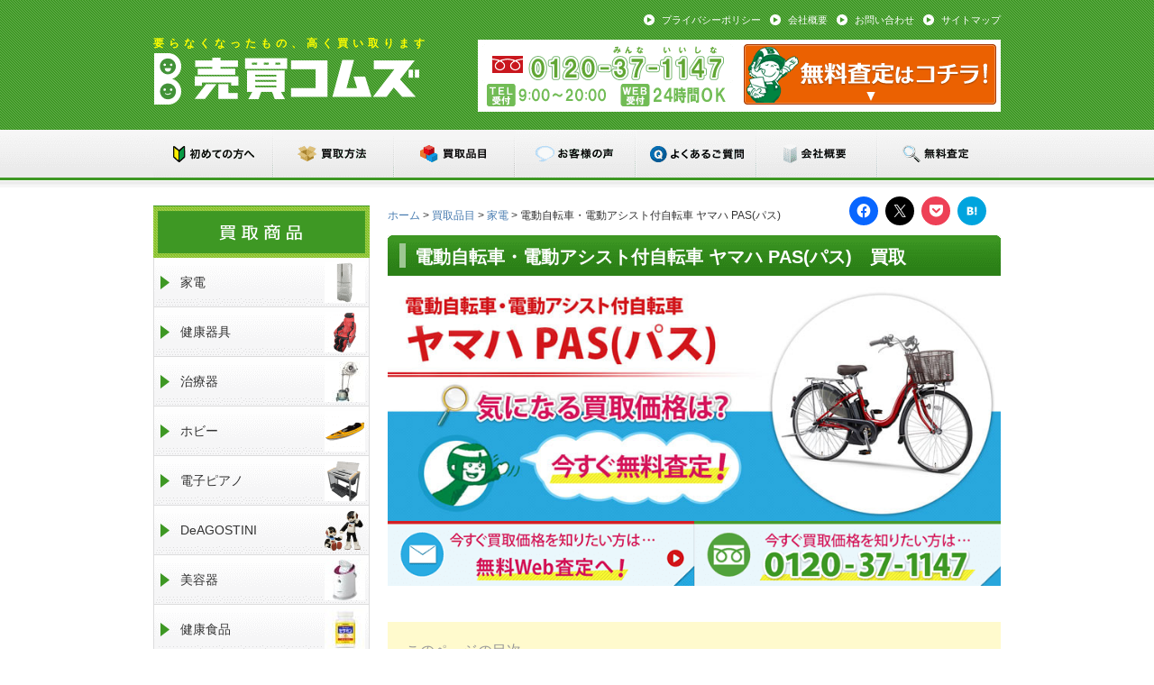

--- FILE ---
content_type: text/html; charset=UTF-8
request_url: https://www.byebyecoms.com/buy/12038/
body_size: 16597
content:
<!DOCTYPE html><html dir="ltr" lang="ja" prefix="og: https://ogp.me/ns#"><head> <script>(function(w,d,s,l,i){w[l]=w[l]||[];w[l].push({'gtm.start':
new Date().getTime(),event:'gtm.js'});var f=d.getElementsByTagName(s)[0],
j=d.createElement(s),dl=l!='dataLayer'?'&l='+l:'';j.async=true;j.src=
'https://www.googletagmanager.com/gtm.js?id='+i+dl;f.parentNode.insertBefore(j,f);
})(window,document,'script','dataLayer','GTM-KPCPD2B');</script> <meta charset="UTF-8"><meta name="p:domain_verify" content="00e0e2913da88f8b137faec7c9e73559"/><meta name="format-detection" content="telephone=no"><meta http-equiv="X-UA-Compatible" content="IE=edge"><meta name="viewport" content="width=device-width,initial-scale=1"><title>電動自転車・電動アシスト付自転車の買取なら売買コムズ | 売買コムズ売買コムズ</title><link rel="stylesheet" href="https://www.byebyecoms.com/wp/wp-content/cache/autoptimize/css/autoptimize_single_72f296e4aae18d6d251cfe17eaa5b54b.css?1761660930" type="text/css" /><link rel="stylesheet" href="https://maxcdn.bootstrapcdn.com/font-awesome/4.4.0/css/font-awesome.min.css"><link rel="stylesheet" href="https://www.byebyecoms.com/wp/wp-content/cache/autoptimize/css/autoptimize_single_eea070d9d58c4ff7ae0639f0c49eb29b.css" type="text/css" media="screen and (max-width: 736px)"> <script src="https://ajax.googleapis.com/ajax/libs/jquery/2.2.4/jquery.min.js"></script> <link href="https://www.byebyecoms.com/wp/wp-content/cache/autoptimize/css/autoptimize_single_f1d7d8626bdfb1b9c66a332b710185b3.css" rel="stylesheet" /> <script src="https://www.byebyecoms.com/wp/wp-content/cache/autoptimize/js/autoptimize_single_c0fd8210f7bbc3a7ebab79b4789b2553.js"></script> <script type="text/javascript">$(function () {
$('.itemslider').dbpasCarousel({
itemsVisible: 5,
imgCaption: 0,
autoSlide: 1,
hoverPause: 1
});
});</script> <link rel="stylesheet" href="https://www.byebyecoms.com/wp/wp-content/cache/autoptimize/css/autoptimize_single_b51416af9e8adbe3d16f5f2526aba221.css"><link rel="stylesheet" href="https://www.byebyecoms.com/wp/wp-content/cache/autoptimize/css/autoptimize_single_f23cf727e4fcca9a5470658da5e755c9.css"><link rel="stylesheet" href="https://www.byebyecoms.com/wp/wp-content/themes/byebyecoms/owl-carousel/owl.theme.default.min.css"><meta name="description" content="電動自転車・電動アシスト付自転車の買取なら売買コムズまで！使い古した商品でも最新モデルの商品でも全国対応で高価買取中！無料査定ですぐに査定額をお出し致します。お客様のご希望の金額に添えるよう、勉強させて頂きますので是非お問い合わせ下さいませ！" /><meta name="robots" content="max-image-preview:large" /><meta name="keywords" content="電動自転車,電動アシスト付自転車,買取,yamaha,pas" /><link rel="canonical" href="https://www.byebyecoms.com/buy/12038/" /><meta name="generator" content="All in One SEO (AIOSEO) 4.9.2" /><meta property="og:locale" content="ja_JP" /><meta property="og:site_name" content="売買コムズ" /><meta property="og:type" content="article" /><meta property="og:title" content="電動自転車・電動アシスト付自転車の買取なら売買コムズ | 売買コムズ" /><meta property="og:description" content="電動自転車・電動アシスト付自転車の買取なら売買コムズまで！使い古した商品でも最新モデルの商品でも全国対応で高価買取中！無料査定ですぐに査定額をお出し致します。お客様のご希望の金額に添えるよう、勉強させて頂きますので是非お問い合わせ下さいませ！" /><meta property="og:url" content="https://www.byebyecoms.com/buy/12038/" /><meta property="og:image" content="https://www.byebyecoms.com/wp/wp-content/uploads/2014/05/ogp.png" /><meta property="og:image:secure_url" content="https://www.byebyecoms.com/wp/wp-content/uploads/2014/05/ogp.png" /><meta property="og:image:width" content="600" /><meta property="og:image:height" content="600" /><meta property="article:published_time" content="2017-04-06T22:46:44+00:00" /><meta property="article:modified_time" content="2017-04-12T04:34:44+00:00" /><meta name="twitter:card" content="summary_large_image" /><meta name="twitter:title" content="電動自転車・電動アシスト付自転車の買取なら売買コムズ | 売買コムズ" /><meta name="twitter:description" content="電動自転車・電動アシスト付自転車の買取なら売買コムズまで！使い古した商品でも最新モデルの商品でも全国対応で高価買取中！無料査定ですぐに査定額をお出し致します。お客様のご希望の金額に添えるよう、勉強させて頂きますので是非お問い合わせ下さいませ！" /><meta name="twitter:image" content="https://www.byebyecoms.com/wp/wp-content/uploads/2014/05/ogp.png" /> <script type="application/ld+json" class="aioseo-schema">{"@context":"https:\/\/schema.org","@graph":[{"@type":"BreadcrumbList","@id":"https:\/\/www.byebyecoms.com\/buy\/12038\/#breadcrumblist","itemListElement":[{"@type":"ListItem","@id":"https:\/\/www.byebyecoms.com#listItem","position":1,"name":"Home","item":"https:\/\/www.byebyecoms.com","nextItem":{"@type":"ListItem","@id":"https:\/\/www.byebyecoms.com\/kaden\/#listItem","name":"\u5bb6\u96fb"}},{"@type":"ListItem","@id":"https:\/\/www.byebyecoms.com\/kaden\/#listItem","position":2,"name":"\u5bb6\u96fb","item":"https:\/\/www.byebyecoms.com\/kaden\/","nextItem":{"@type":"ListItem","@id":"https:\/\/www.byebyecoms.com\/buy\/12038\/#listItem","name":"\u96fb\u52d5\u81ea\u8ee2\u8eca\u30fb\u96fb\u52d5\u30a2\u30b7\u30b9\u30c8\u4ed8\u81ea\u8ee2\u8eca \u30e4\u30de\u30cf PAS(\u30d1\u30b9)"},"previousItem":{"@type":"ListItem","@id":"https:\/\/www.byebyecoms.com#listItem","name":"Home"}},{"@type":"ListItem","@id":"https:\/\/www.byebyecoms.com\/buy\/12038\/#listItem","position":3,"name":"\u96fb\u52d5\u81ea\u8ee2\u8eca\u30fb\u96fb\u52d5\u30a2\u30b7\u30b9\u30c8\u4ed8\u81ea\u8ee2\u8eca \u30e4\u30de\u30cf PAS(\u30d1\u30b9)","previousItem":{"@type":"ListItem","@id":"https:\/\/www.byebyecoms.com\/kaden\/#listItem","name":"\u5bb6\u96fb"}}]},{"@type":"Organization","@id":"https:\/\/www.byebyecoms.com\/#organization","name":"\u58f2\u8cb7\u30b3\u30e0\u30b9","description":"\u8981\u3089\u306a\u304f\u306a\u3063\u305f\u3082\u306e\u3001\u9ad8\u304f\u8cb7\u3044\u53d6\u308a\u307e\u3059","url":"https:\/\/www.byebyecoms.com\/"},{"@type":"WebPage","@id":"https:\/\/www.byebyecoms.com\/buy\/12038\/#webpage","url":"https:\/\/www.byebyecoms.com\/buy\/12038\/","name":"\u96fb\u52d5\u81ea\u8ee2\u8eca\u30fb\u96fb\u52d5\u30a2\u30b7\u30b9\u30c8\u4ed8\u81ea\u8ee2\u8eca\u306e\u8cb7\u53d6\u306a\u3089\u58f2\u8cb7\u30b3\u30e0\u30ba | \u58f2\u8cb7\u30b3\u30e0\u30ba","description":"\u96fb\u52d5\u81ea\u8ee2\u8eca\u30fb\u96fb\u52d5\u30a2\u30b7\u30b9\u30c8\u4ed8\u81ea\u8ee2\u8eca\u306e\u8cb7\u53d6\u306a\u3089\u58f2\u8cb7\u30b3\u30e0\u30ba\u307e\u3067\uff01\u4f7f\u3044\u53e4\u3057\u305f\u5546\u54c1\u3067\u3082\u6700\u65b0\u30e2\u30c7\u30eb\u306e\u5546\u54c1\u3067\u3082\u5168\u56fd\u5bfe\u5fdc\u3067\u9ad8\u4fa1\u8cb7\u53d6\u4e2d\uff01\u7121\u6599\u67fb\u5b9a\u3067\u3059\u3050\u306b\u67fb\u5b9a\u984d\u3092\u304a\u51fa\u3057\u81f4\u3057\u307e\u3059\u3002\u304a\u5ba2\u69d8\u306e\u3054\u5e0c\u671b\u306e\u91d1\u984d\u306b\u6dfb\u3048\u308b\u3088\u3046\u3001\u52c9\u5f37\u3055\u305b\u3066\u9802\u304d\u307e\u3059\u306e\u3067\u662f\u975e\u304a\u554f\u3044\u5408\u308f\u305b\u4e0b\u3055\u3044\u307e\u305b\uff01","inLanguage":"ja","isPartOf":{"@id":"https:\/\/www.byebyecoms.com\/#website"},"breadcrumb":{"@id":"https:\/\/www.byebyecoms.com\/buy\/12038\/#breadcrumblist"},"image":{"@type":"ImageObject","url":"https:\/\/www.byebyecoms.com\/wp\/wp-content\/uploads\/2017\/04\/lineup_pict_natura-m_101.jpg","@id":"https:\/\/www.byebyecoms.com\/buy\/12038\/#mainImage","width":640,"height":480,"caption":"\u30e4\u30de\u30cfPAS\u306e\u8cb7\u53d6\u306a\u3089\u58f2\u8cb7\u30b3\u30e0\u30ba"},"primaryImageOfPage":{"@id":"https:\/\/www.byebyecoms.com\/buy\/12038\/#mainImage"},"datePublished":"2017-04-07T07:46:44+09:00","dateModified":"2017-04-12T13:34:44+09:00"},{"@type":"WebSite","@id":"https:\/\/www.byebyecoms.com\/#website","url":"https:\/\/www.byebyecoms.com\/","name":"\u58f2\u8cb7\u30b3\u30e0\u30ba","description":"\u8981\u3089\u306a\u304f\u306a\u3063\u305f\u3082\u306e\u3001\u9ad8\u304f\u8cb7\u3044\u53d6\u308a\u307e\u3059","inLanguage":"ja","publisher":{"@id":"https:\/\/www.byebyecoms.com\/#organization"}}]}</script> <link rel='dns-prefetch' href='//stats.wp.com' /><link rel='preconnect' href='//c0.wp.com' /> <script type="text/javascript" id="wpp-js" src="https://www.byebyecoms.com/wp/wp-content/plugins/wordpress-popular-posts/assets/js/wpp.min.js?ver=7.3.6" data-sampling="0" data-sampling-rate="100" data-api-url="https://www.byebyecoms.com/wp-json/wordpress-popular-posts" data-post-id="12038" data-token="3ddc138c32" data-lang="0" data-debug="0"></script> <link rel="alternate" title="oEmbed (JSON)" type="application/json+oembed" href="https://www.byebyecoms.com/wp-json/oembed/1.0/embed?url=https%3A%2F%2Fwww.byebyecoms.com%2Fbuy%2F12038%2F" /><link rel="alternate" title="oEmbed (XML)" type="text/xml+oembed" href="https://www.byebyecoms.com/wp-json/oembed/1.0/embed?url=https%3A%2F%2Fwww.byebyecoms.com%2Fbuy%2F12038%2F&#038;format=xml" /><style id='wp-img-auto-sizes-contain-inline-css' type='text/css'>img:is([sizes=auto i],[sizes^="auto," i]){contain-intrinsic-size:3000px 1500px}
/*# sourceURL=wp-img-auto-sizes-contain-inline-css */</style><style id='wp-block-library-inline-css' type='text/css'>:root{--wp-block-synced-color:#7a00df;--wp-block-synced-color--rgb:122,0,223;--wp-bound-block-color:var(--wp-block-synced-color);--wp-editor-canvas-background:#ddd;--wp-admin-theme-color:#007cba;--wp-admin-theme-color--rgb:0,124,186;--wp-admin-theme-color-darker-10:#006ba1;--wp-admin-theme-color-darker-10--rgb:0,107,160.5;--wp-admin-theme-color-darker-20:#005a87;--wp-admin-theme-color-darker-20--rgb:0,90,135;--wp-admin-border-width-focus:2px}@media (min-resolution:192dpi){:root{--wp-admin-border-width-focus:1.5px}}.wp-element-button{cursor:pointer}:root .has-very-light-gray-background-color{background-color:#eee}:root .has-very-dark-gray-background-color{background-color:#313131}:root .has-very-light-gray-color{color:#eee}:root .has-very-dark-gray-color{color:#313131}:root .has-vivid-green-cyan-to-vivid-cyan-blue-gradient-background{background:linear-gradient(135deg,#00d084,#0693e3)}:root .has-purple-crush-gradient-background{background:linear-gradient(135deg,#34e2e4,#4721fb 50%,#ab1dfe)}:root .has-hazy-dawn-gradient-background{background:linear-gradient(135deg,#faaca8,#dad0ec)}:root .has-subdued-olive-gradient-background{background:linear-gradient(135deg,#fafae1,#67a671)}:root .has-atomic-cream-gradient-background{background:linear-gradient(135deg,#fdd79a,#004a59)}:root .has-nightshade-gradient-background{background:linear-gradient(135deg,#330968,#31cdcf)}:root .has-midnight-gradient-background{background:linear-gradient(135deg,#020381,#2874fc)}:root{--wp--preset--font-size--normal:16px;--wp--preset--font-size--huge:42px}.has-regular-font-size{font-size:1em}.has-larger-font-size{font-size:2.625em}.has-normal-font-size{font-size:var(--wp--preset--font-size--normal)}.has-huge-font-size{font-size:var(--wp--preset--font-size--huge)}.has-text-align-center{text-align:center}.has-text-align-left{text-align:left}.has-text-align-right{text-align:right}.has-fit-text{white-space:nowrap!important}#end-resizable-editor-section{display:none}.aligncenter{clear:both}.items-justified-left{justify-content:flex-start}.items-justified-center{justify-content:center}.items-justified-right{justify-content:flex-end}.items-justified-space-between{justify-content:space-between}.screen-reader-text{border:0;clip-path:inset(50%);height:1px;margin:-1px;overflow:hidden;padding:0;position:absolute;width:1px;word-wrap:normal!important}.screen-reader-text:focus{background-color:#ddd;clip-path:none;color:#444;display:block;font-size:1em;height:auto;left:5px;line-height:normal;padding:15px 23px 14px;text-decoration:none;top:5px;width:auto;z-index:100000}html :where(.has-border-color){border-style:solid}html :where([style*=border-top-color]){border-top-style:solid}html :where([style*=border-right-color]){border-right-style:solid}html :where([style*=border-bottom-color]){border-bottom-style:solid}html :where([style*=border-left-color]){border-left-style:solid}html :where([style*=border-width]){border-style:solid}html :where([style*=border-top-width]){border-top-style:solid}html :where([style*=border-right-width]){border-right-style:solid}html :where([style*=border-bottom-width]){border-bottom-style:solid}html :where([style*=border-left-width]){border-left-style:solid}html :where(img[class*=wp-image-]){height:auto;max-width:100%}:where(figure){margin:0 0 1em}html :where(.is-position-sticky){--wp-admin--admin-bar--position-offset:var(--wp-admin--admin-bar--height,0px)}@media screen and (max-width:600px){html :where(.is-position-sticky){--wp-admin--admin-bar--position-offset:0px}}
/*# sourceURL=wp-block-library-inline-css */</style><style id='global-styles-inline-css' type='text/css'>:root{--wp--preset--aspect-ratio--square: 1;--wp--preset--aspect-ratio--4-3: 4/3;--wp--preset--aspect-ratio--3-4: 3/4;--wp--preset--aspect-ratio--3-2: 3/2;--wp--preset--aspect-ratio--2-3: 2/3;--wp--preset--aspect-ratio--16-9: 16/9;--wp--preset--aspect-ratio--9-16: 9/16;--wp--preset--color--black: #000000;--wp--preset--color--cyan-bluish-gray: #abb8c3;--wp--preset--color--white: #ffffff;--wp--preset--color--pale-pink: #f78da7;--wp--preset--color--vivid-red: #cf2e2e;--wp--preset--color--luminous-vivid-orange: #ff6900;--wp--preset--color--luminous-vivid-amber: #fcb900;--wp--preset--color--light-green-cyan: #7bdcb5;--wp--preset--color--vivid-green-cyan: #00d084;--wp--preset--color--pale-cyan-blue: #8ed1fc;--wp--preset--color--vivid-cyan-blue: #0693e3;--wp--preset--color--vivid-purple: #9b51e0;--wp--preset--gradient--vivid-cyan-blue-to-vivid-purple: linear-gradient(135deg,rgb(6,147,227) 0%,rgb(155,81,224) 100%);--wp--preset--gradient--light-green-cyan-to-vivid-green-cyan: linear-gradient(135deg,rgb(122,220,180) 0%,rgb(0,208,130) 100%);--wp--preset--gradient--luminous-vivid-amber-to-luminous-vivid-orange: linear-gradient(135deg,rgb(252,185,0) 0%,rgb(255,105,0) 100%);--wp--preset--gradient--luminous-vivid-orange-to-vivid-red: linear-gradient(135deg,rgb(255,105,0) 0%,rgb(207,46,46) 100%);--wp--preset--gradient--very-light-gray-to-cyan-bluish-gray: linear-gradient(135deg,rgb(238,238,238) 0%,rgb(169,184,195) 100%);--wp--preset--gradient--cool-to-warm-spectrum: linear-gradient(135deg,rgb(74,234,220) 0%,rgb(151,120,209) 20%,rgb(207,42,186) 40%,rgb(238,44,130) 60%,rgb(251,105,98) 80%,rgb(254,248,76) 100%);--wp--preset--gradient--blush-light-purple: linear-gradient(135deg,rgb(255,206,236) 0%,rgb(152,150,240) 100%);--wp--preset--gradient--blush-bordeaux: linear-gradient(135deg,rgb(254,205,165) 0%,rgb(254,45,45) 50%,rgb(107,0,62) 100%);--wp--preset--gradient--luminous-dusk: linear-gradient(135deg,rgb(255,203,112) 0%,rgb(199,81,192) 50%,rgb(65,88,208) 100%);--wp--preset--gradient--pale-ocean: linear-gradient(135deg,rgb(255,245,203) 0%,rgb(182,227,212) 50%,rgb(51,167,181) 100%);--wp--preset--gradient--electric-grass: linear-gradient(135deg,rgb(202,248,128) 0%,rgb(113,206,126) 100%);--wp--preset--gradient--midnight: linear-gradient(135deg,rgb(2,3,129) 0%,rgb(40,116,252) 100%);--wp--preset--font-size--small: 13px;--wp--preset--font-size--medium: 20px;--wp--preset--font-size--large: 36px;--wp--preset--font-size--x-large: 42px;--wp--preset--spacing--20: 0.44rem;--wp--preset--spacing--30: 0.67rem;--wp--preset--spacing--40: 1rem;--wp--preset--spacing--50: 1.5rem;--wp--preset--spacing--60: 2.25rem;--wp--preset--spacing--70: 3.38rem;--wp--preset--spacing--80: 5.06rem;--wp--preset--shadow--natural: 6px 6px 9px rgba(0, 0, 0, 0.2);--wp--preset--shadow--deep: 12px 12px 50px rgba(0, 0, 0, 0.4);--wp--preset--shadow--sharp: 6px 6px 0px rgba(0, 0, 0, 0.2);--wp--preset--shadow--outlined: 6px 6px 0px -3px rgb(255, 255, 255), 6px 6px rgb(0, 0, 0);--wp--preset--shadow--crisp: 6px 6px 0px rgb(0, 0, 0);}:where(.is-layout-flex){gap: 0.5em;}:where(.is-layout-grid){gap: 0.5em;}body .is-layout-flex{display: flex;}.is-layout-flex{flex-wrap: wrap;align-items: center;}.is-layout-flex > :is(*, div){margin: 0;}body .is-layout-grid{display: grid;}.is-layout-grid > :is(*, div){margin: 0;}:where(.wp-block-columns.is-layout-flex){gap: 2em;}:where(.wp-block-columns.is-layout-grid){gap: 2em;}:where(.wp-block-post-template.is-layout-flex){gap: 1.25em;}:where(.wp-block-post-template.is-layout-grid){gap: 1.25em;}.has-black-color{color: var(--wp--preset--color--black) !important;}.has-cyan-bluish-gray-color{color: var(--wp--preset--color--cyan-bluish-gray) !important;}.has-white-color{color: var(--wp--preset--color--white) !important;}.has-pale-pink-color{color: var(--wp--preset--color--pale-pink) !important;}.has-vivid-red-color{color: var(--wp--preset--color--vivid-red) !important;}.has-luminous-vivid-orange-color{color: var(--wp--preset--color--luminous-vivid-orange) !important;}.has-luminous-vivid-amber-color{color: var(--wp--preset--color--luminous-vivid-amber) !important;}.has-light-green-cyan-color{color: var(--wp--preset--color--light-green-cyan) !important;}.has-vivid-green-cyan-color{color: var(--wp--preset--color--vivid-green-cyan) !important;}.has-pale-cyan-blue-color{color: var(--wp--preset--color--pale-cyan-blue) !important;}.has-vivid-cyan-blue-color{color: var(--wp--preset--color--vivid-cyan-blue) !important;}.has-vivid-purple-color{color: var(--wp--preset--color--vivid-purple) !important;}.has-black-background-color{background-color: var(--wp--preset--color--black) !important;}.has-cyan-bluish-gray-background-color{background-color: var(--wp--preset--color--cyan-bluish-gray) !important;}.has-white-background-color{background-color: var(--wp--preset--color--white) !important;}.has-pale-pink-background-color{background-color: var(--wp--preset--color--pale-pink) !important;}.has-vivid-red-background-color{background-color: var(--wp--preset--color--vivid-red) !important;}.has-luminous-vivid-orange-background-color{background-color: var(--wp--preset--color--luminous-vivid-orange) !important;}.has-luminous-vivid-amber-background-color{background-color: var(--wp--preset--color--luminous-vivid-amber) !important;}.has-light-green-cyan-background-color{background-color: var(--wp--preset--color--light-green-cyan) !important;}.has-vivid-green-cyan-background-color{background-color: var(--wp--preset--color--vivid-green-cyan) !important;}.has-pale-cyan-blue-background-color{background-color: var(--wp--preset--color--pale-cyan-blue) !important;}.has-vivid-cyan-blue-background-color{background-color: var(--wp--preset--color--vivid-cyan-blue) !important;}.has-vivid-purple-background-color{background-color: var(--wp--preset--color--vivid-purple) !important;}.has-black-border-color{border-color: var(--wp--preset--color--black) !important;}.has-cyan-bluish-gray-border-color{border-color: var(--wp--preset--color--cyan-bluish-gray) !important;}.has-white-border-color{border-color: var(--wp--preset--color--white) !important;}.has-pale-pink-border-color{border-color: var(--wp--preset--color--pale-pink) !important;}.has-vivid-red-border-color{border-color: var(--wp--preset--color--vivid-red) !important;}.has-luminous-vivid-orange-border-color{border-color: var(--wp--preset--color--luminous-vivid-orange) !important;}.has-luminous-vivid-amber-border-color{border-color: var(--wp--preset--color--luminous-vivid-amber) !important;}.has-light-green-cyan-border-color{border-color: var(--wp--preset--color--light-green-cyan) !important;}.has-vivid-green-cyan-border-color{border-color: var(--wp--preset--color--vivid-green-cyan) !important;}.has-pale-cyan-blue-border-color{border-color: var(--wp--preset--color--pale-cyan-blue) !important;}.has-vivid-cyan-blue-border-color{border-color: var(--wp--preset--color--vivid-cyan-blue) !important;}.has-vivid-purple-border-color{border-color: var(--wp--preset--color--vivid-purple) !important;}.has-vivid-cyan-blue-to-vivid-purple-gradient-background{background: var(--wp--preset--gradient--vivid-cyan-blue-to-vivid-purple) !important;}.has-light-green-cyan-to-vivid-green-cyan-gradient-background{background: var(--wp--preset--gradient--light-green-cyan-to-vivid-green-cyan) !important;}.has-luminous-vivid-amber-to-luminous-vivid-orange-gradient-background{background: var(--wp--preset--gradient--luminous-vivid-amber-to-luminous-vivid-orange) !important;}.has-luminous-vivid-orange-to-vivid-red-gradient-background{background: var(--wp--preset--gradient--luminous-vivid-orange-to-vivid-red) !important;}.has-very-light-gray-to-cyan-bluish-gray-gradient-background{background: var(--wp--preset--gradient--very-light-gray-to-cyan-bluish-gray) !important;}.has-cool-to-warm-spectrum-gradient-background{background: var(--wp--preset--gradient--cool-to-warm-spectrum) !important;}.has-blush-light-purple-gradient-background{background: var(--wp--preset--gradient--blush-light-purple) !important;}.has-blush-bordeaux-gradient-background{background: var(--wp--preset--gradient--blush-bordeaux) !important;}.has-luminous-dusk-gradient-background{background: var(--wp--preset--gradient--luminous-dusk) !important;}.has-pale-ocean-gradient-background{background: var(--wp--preset--gradient--pale-ocean) !important;}.has-electric-grass-gradient-background{background: var(--wp--preset--gradient--electric-grass) !important;}.has-midnight-gradient-background{background: var(--wp--preset--gradient--midnight) !important;}.has-small-font-size{font-size: var(--wp--preset--font-size--small) !important;}.has-medium-font-size{font-size: var(--wp--preset--font-size--medium) !important;}.has-large-font-size{font-size: var(--wp--preset--font-size--large) !important;}.has-x-large-font-size{font-size: var(--wp--preset--font-size--x-large) !important;}
/*# sourceURL=global-styles-inline-css */</style><style id='classic-theme-styles-inline-css' type='text/css'>/*! This file is auto-generated */
.wp-block-button__link{color:#fff;background-color:#32373c;border-radius:9999px;box-shadow:none;text-decoration:none;padding:calc(.667em + 2px) calc(1.333em + 2px);font-size:1.125em}.wp-block-file__button{background:#32373c;color:#fff;text-decoration:none}
/*# sourceURL=/wp-includes/css/classic-themes.min.css */</style><link rel='stylesheet' id='wordpress-popular-posts-css-css' href='https://www.byebyecoms.com/wp/wp-content/cache/autoptimize/css/autoptimize_single_bc659c66ff1402b607f62f19f57691fd.css?ver=7.3.6' type='text/css' media='all' /><link rel='stylesheet' id='fancybox-css' href='https://www.byebyecoms.com/wp/wp-content/plugins/easy-fancybox/fancybox/1.5.4/jquery.fancybox.min.css?ver=6.9' type='text/css' media='screen' /><link rel='stylesheet' id='sharedaddy-css' href='https://www.byebyecoms.com/wp/wp-content/cache/autoptimize/css/autoptimize_single_082b32bdcdd061b3a1b9b543a6429820.css?ver=15.3.1' type='text/css' media='all' /><link rel='stylesheet' id='social-logos-css' href='https://www.byebyecoms.com/wp/wp-content/plugins/jetpack/_inc/social-logos/social-logos.min.css?ver=15.3.1' type='text/css' media='all' /><link rel="https://api.w.org/" href="https://www.byebyecoms.com/wp-json/" /><script type="text/javascript">window._se_plugin_version = '8.1.9';</script> <style>img#wpstats{display:none}</style><style id="wpp-loading-animation-styles">@-webkit-keyframes bgslide{from{background-position-x:0}to{background-position-x:-200%}}@keyframes bgslide{from{background-position-x:0}to{background-position-x:-200%}}.wpp-widget-block-placeholder,.wpp-shortcode-placeholder{margin:0 auto;width:60px;height:3px;background:#dd3737;background:linear-gradient(90deg,#dd3737 0%,#571313 10%,#dd3737 100%);background-size:200% auto;border-radius:3px;-webkit-animation:bgslide 1s infinite linear;animation:bgslide 1s infinite linear}</style><link rel="icon" href="https://www.byebyecoms.com/wp/wp-content/uploads/cropped-favicon-32x32.png" sizes="32x32" /><link rel="icon" href="https://www.byebyecoms.com/wp/wp-content/uploads/cropped-favicon-192x192.png" sizes="192x192" /><link rel="apple-touch-icon" href="https://www.byebyecoms.com/wp/wp-content/uploads/cropped-favicon-180x180.png" /><meta name="msapplication-TileImage" content="https://www.byebyecoms.com/wp/wp-content/uploads/cropped-favicon-270x270.png" /><style type="text/css" id="wp-custom-css">.column-template-default h4{
background-color: #f4fced;
padding: 10px;
margin-top: 20px;
}</style> <script src="https://www.byebyecoms.com/wp/wp-content/themes/byebyecoms/owl-carousel/owl.carousel.min.js"></script> <script src="https://ajaxzip3.github.io/ajaxzip3.js" charset="UTF-8"></script> <script type="text/javascript">jQuery(function( $ ) {
jQuery( 'input[name="myzip"]' ).keyup( function( e ) {
AjaxZip3.zip2addr(this,'','myaddr','myaddr');
} )
} );</script> <script type="text/javascript">jQuery(function( $ ) {
jQuery( 'input[name="zip2"]' ).keyup( function( e ) {
AjaxZip3.zip2addr('zip1','zip2','address1','address2');
} )
} );</script> <script type="text/javascript">jQuery(function(){
jQuery(".slide_btn").on("click", function() {
jQuery(this).toggleClass("active");
jQuery(".slide_box").slideToggle("fast");
});
jQuery(".fade_btn").on("click", function() {
jQuery(this).toggleClass("active");
jQuery(".fade_box").fadeToggle("slow");
});
} );</script> <script>$(function(){
$('.check').click(function(){
$('#container').toggleClass('no');
});
});</script> </head><body class="wp-singular buy-template-default single single-buy postid-12038 wp-theme-byebyecoms metaslider-plugin --pas"> <noscript><iframe src="https://www.googletagmanager.com/ns.html?id=GTM-KPCPD2B"
height="0" width="0" style="display:none;visibility:hidden"></iframe></noscript><div class="mobile"> <input type="checkbox" class="check" id="checked"> <label class="menu-btn" for="checked"><i class="fa fa-bars"></i><span>MENU</span></label> <label class="close-menu" for="checked"></label><nav class="drawer-menu"> <label class="menu-btn" for="checked"><i class="fa fa-times"></i><span>CLOSE</span></label><h2>Menu</h2><div class="menu-button-container"><ul id="menu-button" class="menu"><li id="menu-item-9474" class="menu-item menu-item-type-post_type menu-item-object-page menu-item-home menu-item-9474 menu-item-page-home"><a href="https://www.byebyecoms.com/"><i class="fa fa-home"></i> ホーム</a></li><li id="menu-item-9475" class="menu-item menu-item-type-post_type menu-item-object-page menu-item-9475 menu-item-page-buy"><a href="https://www.byebyecoms.com/buy/">買取品目</a></li><li id="menu-item-9476" class="menu-item menu-item-type-post_type menu-item-object-page menu-item-9476 menu-item-page-howtobuy"><a href="https://www.byebyecoms.com/howtobuy/">買取方法</a></li><li id="menu-item-9477" class="menu-item menu-item-type-post_type menu-item-object-page menu-item-9477 menu-item-page-area"><a href="https://www.byebyecoms.com/area/">対応地域</a></li><li id="menu-item-9479" class="menu-item menu-item-type-post_type_archive menu-item-object-voice menu-item-9479"><a href="https://www.byebyecoms.com/voice/">お客様の声</a></li><li id="menu-item-9480" class="menu-item menu-item-type-post_type menu-item-object-page menu-item-9480 menu-item-page-company"><a href="https://www.byebyecoms.com/company/">会社概要</a></li><li id="menu-item-9481" class="menu-item menu-item-type-post_type menu-item-object-page menu-item-9481 menu-item-page-contact"><a href="https://www.byebyecoms.com/contact/">無料査定</a></li><li id="menu-item-9482" class="menu-item menu-item-type-post_type menu-item-object-page menu-item-9482 menu-item-page-lp_biz"><a href="https://www.byebyecoms.com/lp_biz/">法人様向け買取サービス</a></li><li id="menu-item-9511" class="menu-item menu-item-type-post_type menu-item-object-page menu-item-9511 menu-item-page-inquiry"><a href="https://www.byebyecoms.com/inquiry/">お問い合わせ</a></li></ul></div></nav></div><div id="header"><div class="inner"><div id="siteTitle"><p id="siteDescription">要らなくなったもの、高く買い取ります</p> <a href="https://www.byebyecoms.com/"><img src="https://www.byebyecoms.com/wp/wp-content/themes/byebyecoms/img/common/logo.png" alt="売買コムズ"></a></div><div id="headerInfo"><div id="sub-menu" class="menu-sub-menu-container"><ul id="menu-sub-menu" class="menu"><li id="menu-item-47" class="menu-item menu-item-type-post_type menu-item-object-page menu-item-47 menu-item-page-privacy"><a href="https://www.byebyecoms.com/privacy/">プライバシーポリシー</a></li><li id="menu-item-48" class="menu-item menu-item-type-post_type menu-item-object-page menu-item-48 menu-item-page-company"><a href="https://www.byebyecoms.com/company/">会社概要</a></li><li id="menu-item-9506" class="menu-item menu-item-type-post_type menu-item-object-page menu-item-9506 menu-item-page-inquiry"><a href="https://www.byebyecoms.com/inquiry/">お問い合わせ</a></li><li id="menu-item-2438" class="menu-item menu-item-type-post_type menu-item-object-page menu-item-2438 menu-item-page-site-map"><a href="https://www.byebyecoms.com/site-map/">サイトマップ</a></li></ul></div><ul class="cf head_panel"><li id="tel">電話：フリーダイヤル 0120-37-1147</li><li id="mail"><a href="https://www.byebyecoms.com/contact/">メール：お問い合わせ</a></li></ul></div></div></div><div id="mainMenu"><div class="menu-main-menu-container"><ul id="menu-main-menu" class="menu"><li id="menu-item-41" class="menu-item menu-item-type-post_type menu-item-object-page menu-item-41 menu-item-page-startguide"><a href="https://www.byebyecoms.com/startguide/">初めての方へ</a></li><li id="menu-item-44" class="menu-item menu-item-type-post_type menu-item-object-page menu-item-44 menu-item-page-howtobuy"><a href="https://www.byebyecoms.com/howtobuy/">買取方法</a></li><li id="menu-item-43" class="menu-item menu-item-type-post_type menu-item-object-page menu-item-43 menu-item-page-buy"><a href="https://www.byebyecoms.com/buy/">買取品目</a></li><li id="menu-item-3944" class="menu-item menu-item-type-custom menu-item-object-custom menu-item-3944"><a href="https://www.byebyecoms.com/voice/">お客様の声</a></li><li id="menu-item-42" class="menu-item menu-item-type-post_type menu-item-object-page menu-item-42 menu-item-page-faq"><a href="https://www.byebyecoms.com/faq/">よくあるご質問</a></li><li id="menu-item-125" class="menu-item menu-item-type-post_type menu-item-object-page menu-item-125 menu-item-page-company"><a href="https://www.byebyecoms.com/company/">会社概要</a></li><li id="menu-item-45" class="menu-item menu-item-type-post_type menu-item-object-page menu-item-45 menu-item-page-contact"><a href="https://www.byebyecoms.com/contact/">無料査定</a></li></ul></div><br style="clear:both;"></div><div id="wrap" class="cf"><div id="content"><div id="breadcrumb"><a href="https://www.byebyecoms.com" class="home">ホーム</a> &gt; <a href="https://www.byebyecoms.com/buy/">買取品目</a> &gt; <a href="https://www.byebyecoms.com/kaden/">家電</a> &gt; 電動自転車・電動アシスト付自転車 ヤマハ PAS(パス)</div><div id="post-12038" class="post-12038 buy type-buy status-publish has-post-thumbnail hentry product_type-kaden"><div class="section_header"><h1>電動自転車・電動アシスト付自転車 ヤマハ PAS(パス)　買取</h1></div><div class="social_btn cf"><div class="sharedaddy sd-sharing-enabled"><div class="robots-nocontent sd-block sd-social sd-social-icon sd-sharing"><h3 class="sd-title">Share:</h3><div class="sd-content"><ul><li class="share-facebook"><a rel="nofollow noopener noreferrer"
data-shared="sharing-facebook-12038"
class="share-facebook sd-button share-icon no-text"
href="https://www.byebyecoms.com/buy/12038/?share=facebook"
target="_blank"
aria-labelledby="sharing-facebook-12038"
> <span id="sharing-facebook-12038" hidden>Facebook で共有するにはクリックしてください (新しいウィンドウで開きます)</span> <span>Facebook</span> </a></li><li class="share-twitter"><a rel="nofollow noopener noreferrer"
data-shared="sharing-twitter-12038"
class="share-twitter sd-button share-icon no-text"
href="https://www.byebyecoms.com/buy/12038/?share=twitter"
target="_blank"
aria-labelledby="sharing-twitter-12038"
> <span id="sharing-twitter-12038" hidden>クリックして X で共有 (新しいウィンドウで開きます)</span> <span>X</span> </a></li><li class="share-pocket"><a rel="nofollow noopener noreferrer"
data-shared="sharing-pocket-12038"
class="share-pocket sd-button share-icon no-text"
href="https://www.byebyecoms.com/buy/12038/?share=pocket"
target="_blank"
aria-labelledby="sharing-pocket-12038"
> <span id="sharing-pocket-12038" hidden>クリックして Pocket でシェア (新しいウィンドウで開きます)</span> <span>Pocket</span> </a></li><li class="share-custom share-custom-"><a rel="nofollow noopener noreferrer"
data-shared="sharing-custom-12038"
class="share-custom share-custom- sd-button share-icon no-text"
href="https://www.byebyecoms.com/buy/12038/?share=custom-1539655220"
target="_blank"
aria-labelledby="sharing-custom-12038"
> <span id="sharing-custom-12038" hidden>クリックして はてなブックマーク で共有 (新しいウィンドウで開きます)</span> <span class="custom-sharing-span" style="background-image:url(&quot;https://www.byebyecoms.com/wp/wp-content/uploads/2018/10/hatena-icon.png&quot;);">はてなブックマーク</span> </a></li><li class="share-end"></li></ul></div></div></div></div><div id="itemDetailsArea"><div id="mainBanner"> <img src="https://www.byebyecoms.com/wp/wp-content/uploads/2017/04/buy-image-12038.jpg" alt="電動自転車・電動アシスト付自転車 ヤマハ PAS(パス)買取" width="680"></div><div class="buy-bannar mobile_hidden cf"><div><a href="https://www.byebyecoms.com/contact"><img src="https://www.byebyecoms.com/wp/wp-content/themes/byebyecoms/img/common/buy-bannar-web.png" alt="今すぐ買取価格を知りたい方は...、無料WEB査定へ！"></a></div><div><img src="https://www.byebyecoms.com/wp/wp-content/themes/byebyecoms/img/common/buy-bannar-tel.png" alt="今すぐ買取価格を知りたい方は...、フリーダイヤル 0120-37-1147 に無料電話査定！"></div></div><div class="menu_box"><p class="menu_box__title">このページの目次</p><ul class="menu_box__list"></ul></div><div class="detail_box"><h2>電動自転車・電動アシスト付自転車 ヤマハ PAS(パス) とは</h2> 電動アシスト自転車の代名詞といえば「PAS」。YAMAHAのPASシリーズは、ママにやさしいファミリーモデルから、シティモデル、スポーティモデル、大人可愛いファッショナブルモデルまで、幅広いユーザーを想定して作られています。<br /> ファミリーモデルの「PAS Baby un」は、小さな子供二人を乗せても安全性をキープし乗りやすく、そしてママやパパがPASに乗っている姿もスマートであるようにデザインされています。アシスト力もPASシリーズのなかでは、かなりパワフル。子供を乗せての坂道もスイスイ、ぐんぐん進んでくれます。<br /> PASの液晶ファンクションメータは、大型液晶画面で見やすく、常時バッテリーの残量と時刻を表示。時間に追われる子育世代にはうれしい機能です。また、ライトも自動点灯。限りなく安全で安心して乗ることができます。新型機種になるほど、バッテリーの大きさはそのままに充電容量UP。リチウムイオンバッテリーは700～900回の繰り返し充電も出来るので経済的ですね。<br /> シティモデルの「PAS CITY-S5」などは通勤通学利用を考え作られています。内装５段変速で変速がスムーズ。グングン加速してくれます。また前バスケットも大型なので、学生カバンも安定して入ります。ライトはLEDバッテリーランプ搭載。玉切れすることなく、ペダルも重くなりません。</div><div id="itemPoint"><h2>電動自転車・電動アシスト付自転車 ヤマハ PAS(パス)を高く売る買取査定ポイント</h2><div class="pointDetails cf"> <img src="https://www.byebyecoms.com/wp/wp-content/uploads/2017/04/hinataka_1002-img600x450-1454913101bdvf1a7822.jpg" width="150"><div class="right"><h3>商品の状態はいかがですか？</h3> 正常に動作できますか？<br /> 傷や汚れ、凹みはございませんか？<br /> 査定前に動作確認と、お手入れをお願いします！<br /> <br></div></div><div class="pointDetails cf"> <img src="https://www.byebyecoms.com/wp/wp-content/uploads/2017/04/221.jpg" width="150"><div class="right"><h3>付属品はそろっていますか？</h3> 保証書と取扱説明書はございますか？充電器、バッテリー、サークルロックキーなどそろっているかご確認ください。<br></div></div><div class="pointDetails cf"> <img src="https://www.byebyecoms.com/wp/wp-content/uploads/2017/04/lineup_pict_natura-m_101.jpg" width="150"><div class="right"><h3>新品、未開封品も大歓迎！</h3> 展示品、余剰在庫など、業者様からの複数商品一括買取も大歓迎です。ぜひご相談ください！<br></div></div></div><div class="contactArea bannar1 mobile_hidden"> <a href="https://www.byebyecoms.com/contact/">メールでのお問い合わせはこちらまで</a></div><div id="itemPrice"><h2 class="price_title">電動自転車・電動アシスト付自転車 ヤマハ PAS(パス)の買取価格相場</h2><p>電動自転車は、様々なメーカーから出していますが、ブリヂストンやヤマハ、パナソニック等のメーカーが主流でこれらのモデルが高価買取可能です。<br /> やはり最新機種が高い査定となりその他、高額査定となりやすいのは5年以内の物となりますが、古く昔の商品でもバッテリーがまだ使える様であれば買取が可能です。</p></div><div><h2>電動自転車・電動アシスト付自転車 ヤマハ PAS(パス)の買取品目</h2><section class="item_accordion"><section class="accordionbox"><dl class="accordionlist"><dt class="clearfix"><section class="title"><h3>ヤマハ(YAMAHA)</h3></section></dt><dd><p><p>PAS ina , PAS  Ami ,<br /> PAS CITY-X , PAS CITY-C ,<br /> PAS ナチュラM , PAS ナチュラXL ,<br /> PAS ナチュラXLデラックス ,<br /> PAS スーパー , PAS SION-U ,<br /> PAS SION-V , PAS CITY-L5 ,<br /> PAS CITY-S5 , PAS  CITY-S8 ,<br /> PAS Bab un , PAS Kiss ,<br /> PAS Kiss mini un , PAS Raffini ,<br /> PAS Brace , PAS VIENTA5 ,<br /> PA GEAR-U , PAS ワゴン</p></p></dd></dl></section><p>上記以外のメーカーの電動アシスト自転車も買取可能です。</p></section></div><div class="w100"> <a href="https://www.byebyecoms.com/contact"><img src="https://www.byebyecoms.com/wp/wp-content/themes/byebyecoms/img/common/buy_single_bnr01.png" alt="買取 全国対応いたします"></a></div><div> <a href="https://www.byebyecoms.com/contact"><img src="https://www.byebyecoms.com/wp/wp-content/themes/byebyecoms/img/common/buy_single_bnr02.png" alt="出張買取 対応いたします"></a></div><div id="itemReccomend"><h2><img src="https://www.byebyecoms.com/wp/wp-content/themes/byebyecoms/img/details/details_ttl4.png" alt="こんな商品もいっしょに売りませんか？"></h2><ul class="cf"><li> <a href="https://www.byebyecoms.com/buy/1095/"> <img width="150" height="150" src="https://www.byebyecoms.com/wp/wp-content/uploads/2014/03/cold150.png" class="attachment-thumbnail size-thumbnail wp-post-image" alt="コールドテーブル" decoding="async" srcset="https://www.byebyecoms.com/wp/wp-content/uploads/2014/03/cold150.png 150w, https://www.byebyecoms.com/wp/wp-content/uploads/2014/03/cold150-45x45.png 45w" sizes="(max-width: 150px) 100vw, 150px" /> コールドテーブル </a></li><li> <a href="https://www.byebyecoms.com/buy/974/"> <img width="150" height="150" src="https://www.byebyecoms.com/wp/wp-content/uploads/2014/03/retsnote150.png" class="attachment-thumbnail size-thumbnail wp-post-image" alt="retsnote" decoding="async" srcset="https://www.byebyecoms.com/wp/wp-content/uploads/2014/03/retsnote150.png 150w, https://www.byebyecoms.com/wp/wp-content/uploads/2014/03/retsnote150-45x45.png 45w" sizes="(max-width: 150px) 100vw, 150px" /> Let&#039;s Note(レッツノート) </a></li><li> <a href="https://www.byebyecoms.com/buy/12293/"> <img width="150" height="150" src="https://www.byebyecoms.com/wp/wp-content/uploads/2017/04/6261-1-150x150.jpg" class="attachment-thumbnail size-thumbnail wp-post-image" alt="クラリオンのカーナビ買取なら売買コムズ" decoding="async" srcset="https://www.byebyecoms.com/wp/wp-content/uploads/2017/04/6261-1-150x150.jpg 150w, https://www.byebyecoms.com/wp/wp-content/uploads/2017/04/6261-1-45x45.jpg 45w" sizes="(max-width: 150px) 100vw, 150px" /> カーナビ clarion (クラリオン) </a></li><li> <a href="https://www.byebyecoms.com/buy/493/"> <img width="150" height="150" src="https://www.byebyecoms.com/wp/wp-content/uploads/2014/02/dish_washer.png" class="attachment-thumbnail size-thumbnail wp-post-image" alt="食器洗い乾燥機" decoding="async" loading="lazy" srcset="https://www.byebyecoms.com/wp/wp-content/uploads/2014/02/dish_washer.png 150w, https://www.byebyecoms.com/wp/wp-content/uploads/2014/02/dish_washer-45x45.png 45w" sizes="auto, (max-width: 150px) 100vw, 150px" /> 食器洗い乾燥機(食洗機) </a></li><li> <a href="https://www.byebyecoms.com/buy/14906/"> <img width="150" height="150" src="https://www.byebyecoms.com/wp/wp-content/uploads/2017/12/8556b849b2355bf0acd83b0a7fee689b1-150x150.jpg" class="attachment-thumbnail size-thumbnail wp-post-image" alt="ロックミシンの買取なら売買コムズ" decoding="async" loading="lazy" srcset="https://www.byebyecoms.com/wp/wp-content/uploads/2017/12/8556b849b2355bf0acd83b0a7fee689b1-150x150.jpg 150w, https://www.byebyecoms.com/wp/wp-content/uploads/2017/12/8556b849b2355bf0acd83b0a7fee689b1-45x45.jpg 45w" sizes="auto, (max-width: 150px) 100vw, 150px" /> ロックミシン </a></li></ul></div></div></div></div><div id="side"><div class="sideWidget" id="buyCategory"><p class="widgetTitle">買取品目</p><ul><li class="cf"><a href="https://www.byebyecoms.com/kaden/">家電<img width="45" height="45" src="https://www.byebyecoms.com/wp/wp-content/uploads/2014/05/kaden150-45x45.png" class="attachment-small_thumb size-small_thumb" alt="家電" decoding="async" loading="lazy" srcset="https://www.byebyecoms.com/wp/wp-content/uploads/2014/05/kaden150-45x45.png 45w, https://www.byebyecoms.com/wp/wp-content/uploads/2014/05/kaden150.png 150w" sizes="auto, (max-width: 45px) 100vw, 45px" /></a></li><li class="cf"><a href="https://www.byebyecoms.com/kenko/">健康器具<img width="45" height="45" src="https://www.byebyecoms.com/wp/wp-content/uploads/2014/05/macche150-45x45.png" class="attachment-small_thumb size-small_thumb" alt="マッサージチェア" decoding="async" loading="lazy" srcset="https://www.byebyecoms.com/wp/wp-content/uploads/2014/05/macche150-45x45.png 45w, https://www.byebyecoms.com/wp/wp-content/uploads/2014/05/macche150.png 150w" sizes="auto, (max-width: 45px) 100vw, 45px" /></a></li><li class="cf"><a href="https://www.byebyecoms.com/chiryouki/">治療器<img width="45" height="45" src="https://www.byebyecoms.com/wp/wp-content/uploads/2018/08/chiryouki_2-150x150-45x45.jpg" class="attachment-small_thumb size-small_thumb" alt="" decoding="async" loading="lazy" srcset="https://www.byebyecoms.com/wp/wp-content/uploads/2018/08/chiryouki_2-150x150-45x45.jpg 45w, https://www.byebyecoms.com/wp/wp-content/uploads/2018/08/chiryouki_2-150x150.jpg 150w" sizes="auto, (max-width: 45px) 100vw, 45px" /></a></li><li class="cf"><a href="https://www.byebyecoms.com/hobby/">ホビー<img width="45" height="45" src="https://www.byebyecoms.com/wp/wp-content/uploads/2016/11/cat-hobby-20161128-45x45.png" class="attachment-small_thumb size-small_thumb" alt="" decoding="async" loading="lazy" srcset="https://www.byebyecoms.com/wp/wp-content/uploads/2016/11/cat-hobby-20161128-45x45.png 45w, https://www.byebyecoms.com/wp/wp-content/uploads/2016/11/cat-hobby-20161128.png 150w" sizes="auto, (max-width: 45px) 100vw, 45px" /></a></li><li class="cf"><a href="https://www.byebyecoms.com/piano/">電子ピアノ<img width="45" height="45" src="https://www.byebyecoms.com/wp/wp-content/uploads/2014/05/piano150-45x45.png" class="attachment-small_thumb size-small_thumb" alt="電子ピアノ" decoding="async" loading="lazy" srcset="https://www.byebyecoms.com/wp/wp-content/uploads/2014/05/piano150-45x45.png 45w, https://www.byebyecoms.com/wp/wp-content/uploads/2014/05/piano150.png 150w" sizes="auto, (max-width: 45px) 100vw, 45px" /></a></li><li class="cf"><a href="https://www.byebyecoms.com/deagostini/">DeAGOSTINI<img width="45" height="45" src="https://www.byebyecoms.com/wp/wp-content/uploads/2016/11/ts_robijr03-45x45.png" class="attachment-small_thumb size-small_thumb" alt="ロビ" decoding="async" loading="lazy" srcset="https://www.byebyecoms.com/wp/wp-content/uploads/2016/11/ts_robijr03-45x45.png 45w, https://www.byebyecoms.com/wp/wp-content/uploads/2016/11/ts_robijr03-150x150.png 150w, https://www.byebyecoms.com/wp/wp-content/uploads/2016/11/ts_robijr03-300x292.png 300w, https://www.byebyecoms.com/wp/wp-content/uploads/2016/11/ts_robijr03.png 390w" sizes="auto, (max-width: 45px) 100vw, 45px" /></a></li><li class="cf"><a href="https://www.byebyecoms.com/beauty/">美容器<img width="45" height="45" src="https://www.byebyecoms.com/wp/wp-content/uploads/2015/05/4547441900897-45x45.jpg" class="attachment-small_thumb size-small_thumb" alt="美顔器" decoding="async" loading="lazy" srcset="https://www.byebyecoms.com/wp/wp-content/uploads/2015/05/4547441900897-45x45.jpg 45w, https://www.byebyecoms.com/wp/wp-content/uploads/2015/05/4547441900897-150x150.jpg 150w, https://www.byebyecoms.com/wp/wp-content/uploads/2015/05/4547441900897.jpg 300w" sizes="auto, (max-width: 45px) 100vw, 45px" /></a></li><li class="cf"><a href="https://www.byebyecoms.com/health/">健康食品<img width="45" height="45" src="https://www.byebyecoms.com/wp/wp-content/uploads/2017/07/health-45x45.jpg" class="attachment-small_thumb size-small_thumb" alt="セサミン" decoding="async" loading="lazy" srcset="https://www.byebyecoms.com/wp/wp-content/uploads/2017/07/health-45x45.jpg 45w, https://www.byebyecoms.com/wp/wp-content/uploads/2017/07/health.jpg 150w" sizes="auto, (max-width: 45px) 100vw, 45px" /></a></li><li class="cf"><a href="https://www.byebyecoms.com/tv/">液晶テレビ<img width="45" height="45" src="https://www.byebyecoms.com/wp/wp-content/uploads/2014/05/tv150-45x45.png" class="attachment-small_thumb size-small_thumb" alt="液晶テレビ" decoding="async" loading="lazy" srcset="https://www.byebyecoms.com/wp/wp-content/uploads/2014/05/tv150-45x45.png 45w, https://www.byebyecoms.com/wp/wp-content/uploads/2014/05/tv150.png 150w" sizes="auto, (max-width: 45px) 100vw, 45px" /></a></li><li class="cf"><a href="https://www.byebyecoms.com/audio/">オーディオ<img width="45" height="45" src="https://www.byebyecoms.com/wp/wp-content/uploads/2014/05/audio150-45x45.png" class="attachment-small_thumb size-small_thumb" alt="オーディオ" decoding="async" loading="lazy" srcset="https://www.byebyecoms.com/wp/wp-content/uploads/2014/05/audio150-45x45.png 45w, https://www.byebyecoms.com/wp/wp-content/uploads/2014/05/audio150.png 150w" sizes="auto, (max-width: 45px) 100vw, 45px" /></a></li><li class="cf"><a href="https://www.byebyecoms.com/gakki/">楽器<img width="45" height="45" src="https://www.byebyecoms.com/wp/wp-content/uploads/2014/05/gakki150-45x45.png" class="attachment-small_thumb size-small_thumb" alt="楽器" decoding="async" loading="lazy" srcset="https://www.byebyecoms.com/wp/wp-content/uploads/2014/05/gakki150-45x45.png 45w, https://www.byebyecoms.com/wp/wp-content/uploads/2014/05/gakki150.png 150w" sizes="auto, (max-width: 45px) 100vw, 45px" /></a></li><li class="cf"><a href="https://www.byebyecoms.com/kougu/">電動工具<img width="45" height="45" src="https://www.byebyecoms.com/wp/wp-content/uploads/2014/05/kouhgu150-45x45.png" class="attachment-small_thumb size-small_thumb" alt="電動工具" decoding="async" loading="lazy" srcset="https://www.byebyecoms.com/wp/wp-content/uploads/2014/05/kouhgu150-45x45.png 45w, https://www.byebyecoms.com/wp/wp-content/uploads/2014/05/kouhgu150.png 150w" sizes="auto, (max-width: 45px) 100vw, 45px" /></a></li><li class="cf"><a href="https://www.byebyecoms.com/others/">その他<img width="45" height="45" src="https://www.byebyecoms.com/wp/wp-content/uploads/2014/05/sonota150-45x45.png" class="attachment-small_thumb size-small_thumb" alt="無線機" decoding="async" loading="lazy" srcset="https://www.byebyecoms.com/wp/wp-content/uploads/2014/05/sonota150-45x45.png 45w, https://www.byebyecoms.com/wp/wp-content/uploads/2014/05/sonota150.png 150w" sizes="auto, (max-width: 45px) 100vw, 45px" /></a></li></ul></div><div class="sideWidget"> <a href="https://www.byebyecoms.com/column"><img src="https://www.byebyecoms.com/wp/wp-content/uploads/2018/11/koramu.jpg" alt="知って役立つ!売買コムズコラム一覧"></a></div><div class="sideWidget"> <a href="https://www.byebyecoms.com/liqueur"><img src="https://www.byebyecoms.com/wp/wp-content/themes/byebyecoms/img/common/side_ttl_liquor.png" alt="お酒・古酒の買取も売買コムズ"></a></div><div id="text-9" class="sideWidget"><div class="textwidget"> <a href="https://www.byebyecoms.com/lp_biz/" target="_blank"><img src="https://www.byebyecoms.com/wp/wp-content/themes/byebyecoms/img/lp/lp_bnr.png"></a></div></div><div id="text-7" class="sideWidget"><div class="textwidget"><ul id="buyMenu"><li class="bnr_01"><a href="https://www.byebyecoms.com/howtobuy/pickup/">宅配買取</a></li><li class="bnr_02"><a href="https://www.byebyecoms.com/howtobuy/on-site/?post_id=128">出張買取</a></li><li class="bnr_04"><a href="https://www.byebyecoms.com/howtobuy/rakuraku/?post_id=256">らくらく買取</a></li><li class="bnr_03"><a href="https://www.byebyecoms.com/howtobuy/shop/?post_id=135">店頭買取</a></li></ul></div></div><div id="nav_menu-2" class="sideWidget"><p class="widgetTitle">初めての方へ</p><div class="menu-%e3%82%b5%e3%82%a4%e3%83%89%e3%83%90%e3%83%bc-container"><ul id="menu-%e3%82%b5%e3%82%a4%e3%83%89%e3%83%90%e3%83%bc" class="menu"><li id="menu-item-80" class="menu-item menu-item-type-post_type menu-item-object-page menu-item-80 menu-item-page-startguide"><a href="https://www.byebyecoms.com/startguide/">初めての方へ</a></li><li id="menu-item-81" class="menu-item menu-item-type-post_type menu-item-object-page menu-item-81 menu-item-page-howtobuy"><a href="https://www.byebyecoms.com/howtobuy/">買取方法</a></li><li id="menu-item-82" class="menu-item menu-item-type-post_type menu-item-object-page menu-item-82 menu-item-page-buy"><a href="https://www.byebyecoms.com/buy/">買取品目</a></li><li id="menu-item-84" class="menu-item menu-item-type-post_type menu-item-object-page menu-item-84 menu-item-page-area"><a href="https://www.byebyecoms.com/area/">対応地域</a></li><li id="menu-item-243" class="menu-item menu-item-type-post_type menu-item-object-page menu-item-243 menu-item-page-aboutus"><a href="https://www.byebyecoms.com/aboutus/">売買コムズとは</a></li><li id="menu-item-86" class="menu-item menu-item-type-post_type menu-item-object-page menu-item-86 menu-item-page-for-customer"><a href="https://www.byebyecoms.com/for-customer/">お客様に知っておいてもらいたい事</a></li><li id="menu-item-87" class="menu-item menu-item-type-post_type menu-item-object-page menu-item-87 menu-item-page-faq"><a href="https://www.byebyecoms.com/faq/">よくあるご質問</a></li><li id="menu-item-8794" class="menu-item menu-item-type-post_type_archive menu-item-object-voice menu-item-8794"><a href="https://www.byebyecoms.com/voice/">お客様の声</a></li><li id="menu-item-89" class="menu-item menu-item-type-post_type menu-item-object-page menu-item-89 menu-item-page-staff"><a href="https://www.byebyecoms.com/staff/">スタッフ紹介</a></li></ul></div></div><div class="sideWidget voice-side"><div class="inner"><p class="widgetTitle">最近追加されたお客様の声</p><ul id="voice_list"><li><a href="https://www.byebyecoms.com/voice/38508/"> もう使ってなかったので処分していただきたかった。...</a><br><span class="cat">カテゴリ：<a href="https://www.byebyecoms.com/voice_cat/voice-kenko/" rel="tag">健康器具</a></span><br><span class="date">登録日:2024年9月16日</span></li><li><a href="https://www.byebyecoms.com/voice/16092/"> イースプリングなども一緒に買い取ってくれるとのこと...</a><br><span class="cat">カテゴリ：<a href="https://www.byebyecoms.com/voice_cat/voice-kaden/" rel="tag">家電</a></span><br><span class="date">登録日:2018年9月30日</span></li><li><a href="https://www.byebyecoms.com/voice/16089/"> このままだと家の倉庫に沈んだまま一生浮き上がってこ...</a><br><span class="cat">カテゴリ：<a href="https://www.byebyecoms.com/voice_cat/voice-deagostini/" rel="tag">DeAGOSTINI</a></span><br><span class="date">登録日:2018年9月27日</span></li><li><a href="https://www.byebyecoms.com/voice/16085/"> 新機種に買い替えるために売ることにしました！査定ス...</a><br><span class="cat">カテゴリ：<a href="https://www.byebyecoms.com/voice_cat/voice-kenko/" rel="tag">健康器具</a></span><br><span class="date">登録日:2018年9月23日</span></li><li><a href="https://www.byebyecoms.com/voice/15963/"> ちょっとだけ組み立てたけどすぐに辞めてしまったので...</a><br><span class="cat">カテゴリ：<a href="https://www.byebyecoms.com/voice_cat/voice-deagostini/" rel="tag">DeAGOSTINI</a></span><br><span class="date">登録日:2018年9月20日</span></li></ul> <a class="view_all" href="https://www.byebyecoms.com/voice/">もっと見る</a></div></div><div id="text-2" class="sideWidget"><div class="textwidget"><div id="bnrStaffblog"><a href="https://www.byebyecoms.com/?cat=11">スタッフブログ</a></div></div></div></div></div><div id="footer"><div id="footerWrap"><div id="footerWidgetArea"><div id="text-6" class="footerWidget"><div class="textwidget"><div id="footerContact"><a href="https://www.byebyecoms.com/contact">TEL: 0120-000-000 / メールなら24時間OK</a></div></div></div><div id="nav_menu-3" class="footerWidget"><p class="widgetTitle">買取品目</p><div class="menu-%e3%82%b5%e3%82%a4%e3%83%88%e3%83%9e%e3%83%83%e3%83%97%ef%bc%9a%e8%b2%b7%e5%8f%96%e5%93%81%e7%9b%ae-container"><ul id="menu-%e3%82%b5%e3%82%a4%e3%83%88%e3%83%9e%e3%83%83%e3%83%97%ef%bc%9a%e8%b2%b7%e5%8f%96%e5%93%81%e7%9b%ae" class="menu"><li id="menu-item-95" class="menu-item menu-item-type-taxonomy menu-item-object-product_type current-buy-ancestor current-menu-parent current-buy-parent menu-item-95 menu-item-product_type-kaden"><a href="https://www.byebyecoms.com/kaden/">家電</a></li><li id="menu-item-94" class="menu-item menu-item-type-taxonomy menu-item-object-product_type menu-item-94 menu-item-product_type-kenko"><a href="https://www.byebyecoms.com/kenko/">健康器具</a></li><li id="menu-item-14452" class="menu-item menu-item-type-taxonomy menu-item-object-product_type menu-item-14452 menu-item-product_type-chiryouki"><a href="https://www.byebyecoms.com/chiryouki/">治療器</a></li><li id="menu-item-4154" class="menu-item menu-item-type-taxonomy menu-item-object-product_type menu-item-4154 menu-item-product_type-hobby"><a href="https://www.byebyecoms.com/hobby/">ホビー</a></li><li id="menu-item-111" class="menu-item menu-item-type-taxonomy menu-item-object-product_type menu-item-111 menu-item-product_type-piano"><a href="https://www.byebyecoms.com/piano/">電子ピアノ</a></li><li id="menu-item-10439" class="menu-item menu-item-type-taxonomy menu-item-object-product_type menu-item-10439 menu-item-product_type-deagostini"><a href="https://www.byebyecoms.com/deagostini/">DeAGOSTINI</a></li><li id="menu-item-8887" class="menu-item menu-item-type-taxonomy menu-item-object-product_type menu-item-8887 menu-item-product_type-beauty"><a href="https://www.byebyecoms.com/beauty/">美容器</a></li><li id="menu-item-14453" class="menu-item menu-item-type-taxonomy menu-item-object-product_type menu-item-14453 menu-item-product_type-health"><a href="https://www.byebyecoms.com/health/">健康食品</a></li><li id="menu-item-110" class="menu-item menu-item-type-taxonomy menu-item-object-product_type menu-item-110 menu-item-product_type-tv"><a href="https://www.byebyecoms.com/tv/">液晶テレビ</a></li><li id="menu-item-93" class="menu-item menu-item-type-taxonomy menu-item-object-product_type menu-item-93 menu-item-product_type-audio"><a href="https://www.byebyecoms.com/audio/">オーディオ</a></li><li id="menu-item-96" class="menu-item menu-item-type-taxonomy menu-item-object-product_type menu-item-96 menu-item-product_type-gakki"><a href="https://www.byebyecoms.com/gakki/">楽器</a></li><li id="menu-item-98" class="menu-item menu-item-type-taxonomy menu-item-object-product_type menu-item-98 menu-item-product_type-kougu"><a href="https://www.byebyecoms.com/kougu/">電動工具</a></li><li id="menu-item-8886" class="menu-item menu-item-type-taxonomy menu-item-object-product_type menu-item-8886 menu-item-product_type-liqueur"><a href="https://www.byebyecoms.com/liqueur/">お酒</a></li><li id="menu-item-92" class="menu-item menu-item-type-taxonomy menu-item-object-product_type menu-item-92 menu-item-product_type-others"><a href="https://www.byebyecoms.com/others/">その他</a></li></ul></div></div><div id="nav_menu-4" class="footerWidget"><p class="widgetTitle">MENU</p><div class="menu-%e3%82%b5%e3%82%a4%e3%83%88%e3%83%9e%e3%83%83%e3%83%97%ef%bc%9amenu-container"><ul id="menu-%e3%82%b5%e3%82%a4%e3%83%88%e3%83%9e%e3%83%83%e3%83%97%ef%bc%9amenu" class="menu"><li id="menu-item-99" class="menu-item menu-item-type-post_type menu-item-object-page menu-item-99 menu-item-page-startguide"><a href="https://www.byebyecoms.com/startguide/">初めての方へ</a></li><li id="menu-item-101" class="menu-item menu-item-type-post_type menu-item-object-page menu-item-101 menu-item-page-buy"><a href="https://www.byebyecoms.com/buy/">買取品目</a></li><li id="menu-item-8890" class="menu-item menu-item-type-post_type menu-item-object-page menu-item-8890 menu-item-page-howtobuy"><a href="https://www.byebyecoms.com/howtobuy/">買取方法</a></li><li id="menu-item-103" class="menu-item menu-item-type-post_type menu-item-object-page menu-item-103 menu-item-page-area"><a href="https://www.byebyecoms.com/area/">対応地域</a></li><li id="menu-item-8891" class="menu-item menu-item-type-post_type menu-item-object-page menu-item-8891 menu-item-page-lp_biz"><a href="https://www.byebyecoms.com/lp_biz/">法人買取サービス</a></li><li id="menu-item-104" class="menu-item menu-item-type-post_type menu-item-object-page menu-item-104 menu-item-page-for-customer"><a href="https://www.byebyecoms.com/for-customer/">お客様に知っておいてもらいたい事</a></li><li id="menu-item-105" class="menu-item menu-item-type-post_type menu-item-object-page menu-item-105 menu-item-page-faq"><a href="https://www.byebyecoms.com/faq/">よくあるご質問</a></li><li id="menu-item-8795" class="menu-item menu-item-type-post_type_archive menu-item-object-voice menu-item-8795"><a href="https://www.byebyecoms.com/voice/">お客様の声</a></li></ul></div></div><div id="nav_menu-5" class="footerWidget"><p class="widgetTitle">INFORMATION</p><div class="menu-%e3%82%b5%e3%82%a4%e3%83%88%e3%83%9e%e3%83%83%e3%83%97%ef%bc%9ainformation-container"><ul id="menu-%e3%82%b5%e3%82%a4%e3%83%88%e3%83%9e%e3%83%83%e3%83%97%ef%bc%9ainformation" class="menu"><li id="menu-item-8888" class="menu-item menu-item-type-post_type menu-item-object-page menu-item-8888 menu-item-page-aboutus"><a href="https://www.byebyecoms.com/aboutus/">売買コムズとは</a></li><li id="menu-item-108" class="menu-item menu-item-type-post_type menu-item-object-page menu-item-108 menu-item-page-company"><a href="https://www.byebyecoms.com/company/">会社概要</a></li><li id="menu-item-8892" class="menu-item menu-item-type-taxonomy menu-item-object-category menu-item-8892 menu-item-category-staffblog"><a href="https://www.byebyecoms.com/category/staffblog/">スタッフブログ</a></li><li id="menu-item-107" class="menu-item menu-item-type-post_type menu-item-object-page menu-item-107 menu-item-page-staff"><a href="https://www.byebyecoms.com/staff/">スタッフ紹介</a></li><li id="menu-item-109" class="menu-item menu-item-type-post_type menu-item-object-page menu-item-109 menu-item-page-privacy"><a href="https://www.byebyecoms.com/privacy/">プライバシーポリシー</a></li><li id="menu-item-8893" class="menu-item menu-item-type-post_type menu-item-object-page menu-item-8893 menu-item-page-contact"><a href="https://www.byebyecoms.com/contact/">無料査定</a></li><li id="menu-item-9507" class="menu-item menu-item-type-post_type menu-item-object-page menu-item-9507 menu-item-page-inquiry"><a href="https://www.byebyecoms.com/inquiry/">お問い合わせ</a></li><li id="menu-item-8796" class="menu-item menu-item-type-post_type menu-item-object-page menu-item-8796 menu-item-page-site-map"><a href="https://www.byebyecoms.com/site-map/">サイトマップ</a></li></ul></div></div></div></div><div class="mobile foot-bottom cf"><div id="mobile-foot" class="menu-mobile-footer-menu-container"><ul id="menu-mobile-footer-menu" class="menu"><li id="menu-item-9468" class="menu-item menu-item-type-post_type menu-item-object-page menu-item-9468 menu-item-page-startguide"><a href="https://www.byebyecoms.com/startguide/">初めての方へ</a></li><li id="menu-item-9469" class="menu-item menu-item-type-post_type menu-item-object-page menu-item-9469 menu-item-page-for-customer"><a href="https://www.byebyecoms.com/for-customer/">お客様に知っておいてもらいたい事</a></li><li id="menu-item-9472" class="menu-item menu-item-type-post_type menu-item-object-page menu-item-9472 menu-item-page-faq"><a href="https://www.byebyecoms.com/faq/">よくあるご質問</a></li><li id="menu-item-9467" class="menu-item menu-item-type-post_type menu-item-object-page menu-item-9467 menu-item-page-aboutus"><a href="https://www.byebyecoms.com/aboutus/">売買コムズとは</a></li><li id="menu-item-9473" class="menu-item menu-item-type-taxonomy menu-item-object-category menu-item-9473 menu-item-category-staffblog"><a href="https://www.byebyecoms.com/category/staffblog/">スタッフブログ</a></li><li id="menu-item-9470" class="menu-item menu-item-type-post_type menu-item-object-page menu-item-9470 menu-item-page-privacy"><a href="https://www.byebyecoms.com/privacy/">プライバシーポリシー</a></li><li id="menu-item-9510" class="menu-item menu-item-type-post_type menu-item-object-page menu-item-9510 menu-item-page-inquiry"><a href="https://www.byebyecoms.com/inquiry/">お問い合わせ</a></li><li id="menu-item-9471" class="menu-item menu-item-type-post_type menu-item-object-page menu-item-9471 menu-item-page-site-map"><a href="https://www.byebyecoms.com/site-map/">サイトマップ</a></li></ul></div><div class="social_btn cf"><div class="sharedaddy sd-sharing-enabled"><div class="robots-nocontent sd-block sd-social sd-social-icon sd-sharing"><h3 class="sd-title">Share:</h3><div class="sd-content"><ul><li class="share-facebook"><a rel="nofollow noopener noreferrer"
data-shared="sharing-facebook-12038"
class="share-facebook sd-button share-icon no-text"
href="https://www.byebyecoms.com/buy/12038/?share=facebook"
target="_blank"
aria-labelledby="sharing-facebook-12038"
> <span id="sharing-facebook-12038" hidden>Facebook で共有するにはクリックしてください (新しいウィンドウで開きます)</span> <span>Facebook</span> </a></li><li class="share-twitter"><a rel="nofollow noopener noreferrer"
data-shared="sharing-twitter-12038"
class="share-twitter sd-button share-icon no-text"
href="https://www.byebyecoms.com/buy/12038/?share=twitter"
target="_blank"
aria-labelledby="sharing-twitter-12038"
> <span id="sharing-twitter-12038" hidden>クリックして X で共有 (新しいウィンドウで開きます)</span> <span>X</span> </a></li><li class="share-pocket"><a rel="nofollow noopener noreferrer"
data-shared="sharing-pocket-12038"
class="share-pocket sd-button share-icon no-text"
href="https://www.byebyecoms.com/buy/12038/?share=pocket"
target="_blank"
aria-labelledby="sharing-pocket-12038"
> <span id="sharing-pocket-12038" hidden>クリックして Pocket でシェア (新しいウィンドウで開きます)</span> <span>Pocket</span> </a></li><li class="share-custom share-custom-"><a rel="nofollow noopener noreferrer"
data-shared="sharing-custom-12038"
class="share-custom share-custom- sd-button share-icon no-text"
href="https://www.byebyecoms.com/buy/12038/?share=custom-1539655220"
target="_blank"
aria-labelledby="sharing-custom-12038"
> <span id="sharing-custom-12038" hidden>クリックして はてなブックマーク で共有 (新しいウィンドウで開きます)</span> <span class="custom-sharing-span" style="background-image:url(&quot;https://www.byebyecoms.com/wp/wp-content/uploads/2018/10/hatena-icon.png&quot;);">はてなブックマーク</span> </a></li><li class="share-end"></li></ul></div></div></div></div></div></div><div class="mobile signage"> <address> <span class="block st">売買コムズ 〒660-0085 兵庫県尼崎市元浜町4-88</span> <span class="small-block st">古物商登録届出 第631331400008号 </span><span class="small-block st">｜ 酒類販売業免許 尼法第383号</span> </address></div><div id="footerBottom"><div id="copyright"> Copyright &copy; 2013-2025 byebyecoms all rights reserved.</div></div></div><div id="cta"><div class="cta_1minute"> <a href="https://www.byebyecoms.com/contact/"> <img src="https://www.byebyecoms.com/wp/wp-content/themes/byebyecoms/img/cta/cta_1minute.svg" width="134" height="40" alt=""> </a></div><div class="cta_line"> <a href="https://line.me/R/ti/p/@081xadbs"> <img src="https://www.byebyecoms.com/wp/wp-content/themes/byebyecoms/img/cta/cta_line.svg" width="168" height="41" alt=""> </a></div><div class="cta_freedial"> <a href="tel:0120-37-1147"> <img src="https://www.byebyecoms.com/wp/wp-content/themes/byebyecoms/img/cta/cta_freedial.svg" width="336" height="30" alt=""> </a></div></div> <script type="speculationrules">{"prefetch":[{"source":"document","where":{"and":[{"href_matches":"/*"},{"not":{"href_matches":["/wp/wp-*.php","/wp/wp-admin/*","/wp/wp-content/uploads/*","/wp/wp-content/*","/wp/wp-content/plugins/*","/wp/wp-content/themes/byebyecoms/*","/*\\?(.+)"]}},{"not":{"selector_matches":"a[rel~=\"nofollow\"]"}},{"not":{"selector_matches":".no-prefetch, .no-prefetch a"}}]},"eagerness":"conservative"}]}</script> <script type="text/javascript">window.WPCOM_sharing_counts = {"https:\/\/www.byebyecoms.com\/buy\/12038\/":12038};</script> <script type="text/javascript" src="https://www.byebyecoms.com/wp/wp-includes/js/comment-reply.min.js?ver=6.9" id="comment-reply-js" async="async" data-wp-strategy="async" fetchpriority="low"></script> <script type="module"  src="https://www.byebyecoms.com/wp/wp-content/plugins/all-in-one-seo-pack/dist/Lite/assets/table-of-contents.95d0dfce.js?ver=4.9.2" id="aioseo/js/src/vue/standalone/blocks/table-of-contents/frontend.js-js"></script> <script type="text/javascript" id="jetpack-stats-js-before">_stq = window._stq || [];
_stq.push([ "view", JSON.parse("{\"v\":\"ext\",\"blog\":\"68991108\",\"post\":\"12038\",\"tz\":\"9\",\"srv\":\"www.byebyecoms.com\",\"j\":\"1:15.3.1\"}") ]);
_stq.push([ "clickTrackerInit", "68991108", "12038" ]);
//# sourceURL=jetpack-stats-js-before</script> <script type="text/javascript" src="https://stats.wp.com/e-202552.js" id="jetpack-stats-js" defer="defer" data-wp-strategy="defer"></script> <script type="text/javascript" id="sharing-js-js-extra">var sharing_js_options = {"lang":"en","counts":"1","is_stats_active":"1"};
//# sourceURL=sharing-js-js-extra</script> <script type="text/javascript" src="https://www.byebyecoms.com/wp/wp-content/plugins/jetpack/_inc/build/sharedaddy/sharing.min.js?ver=15.3.1" id="sharing-js-js"></script> <script type="text/javascript" id="sharing-js-js-after">var windowOpen;
( function () {
function matches( el, sel ) {
return !! (
el.matches && el.matches( sel ) ||
el.msMatchesSelector && el.msMatchesSelector( sel )
);
}
document.body.addEventListener( 'click', function ( event ) {
if ( ! event.target ) {
return;
}
var el;
if ( matches( event.target, 'a.share-facebook' ) ) {
el = event.target;
} else if ( event.target.parentNode && matches( event.target.parentNode, 'a.share-facebook' ) ) {
el = event.target.parentNode;
}
if ( el ) {
event.preventDefault();
// If there's another sharing window open, close it.
if ( typeof windowOpen !== 'undefined' ) {
windowOpen.close();
}
windowOpen = window.open( el.getAttribute( 'href' ), 'wpcomfacebook', 'menubar=1,resizable=1,width=600,height=400' );
return false;
}
} );
} )();
var windowOpen;
( function () {
function matches( el, sel ) {
return !! (
el.matches && el.matches( sel ) ||
el.msMatchesSelector && el.msMatchesSelector( sel )
);
}
document.body.addEventListener( 'click', function ( event ) {
if ( ! event.target ) {
return;
}
var el;
if ( matches( event.target, 'a.share-twitter' ) ) {
el = event.target;
} else if ( event.target.parentNode && matches( event.target.parentNode, 'a.share-twitter' ) ) {
el = event.target.parentNode;
}
if ( el ) {
event.preventDefault();
// If there's another sharing window open, close it.
if ( typeof windowOpen !== 'undefined' ) {
windowOpen.close();
}
windowOpen = window.open( el.getAttribute( 'href' ), 'wpcomtwitter', 'menubar=1,resizable=1,width=600,height=350' );
return false;
}
} );
} )();
var windowOpen;
( function () {
function matches( el, sel ) {
return !! (
el.matches && el.matches( sel ) ||
el.msMatchesSelector && el.msMatchesSelector( sel )
);
}
document.body.addEventListener( 'click', function ( event ) {
if ( ! event.target ) {
return;
}
var el;
if ( matches( event.target, 'a.share-pocket' ) ) {
el = event.target;
} else if ( event.target.parentNode && matches( event.target.parentNode, 'a.share-pocket' ) ) {
el = event.target.parentNode;
}
if ( el ) {
event.preventDefault();
// If there's another sharing window open, close it.
if ( typeof windowOpen !== 'undefined' ) {
windowOpen.close();
}
windowOpen = window.open( el.getAttribute( 'href' ), 'wpcompocket', 'menubar=1,resizable=1,width=450,height=450' );
return false;
}
} );
} )();
//# sourceURL=sharing-js-js-after</script> <script>jQuery(document).ready(function() {
var owl = jQuery('#customer-voice-wrap');
owl.owlCarousel({
onInitialize : function(element){
owl.children().sort(function(){
return Math.round(Math.random()) - 0.5;
}).each(function(){
jQuery(this).appendTo(owl);
});
},
autoplay:true,
loop:true,
margin:0,
items:4,
dots:false
});
});</script> <script>$(function(){
const priceArea = $('#itemPrice');
const priceWrap = $('.temporary-item-price-wrap:first');
if (priceArea.length) {
if (priceWrap.length) {
priceWrap.append(priceArea);
}
}
});
$(function(){
const indexItem = $('#content h2').not('#itemReccomend h2').add('h3.is-index');
if (indexItem.length) {
let count = 1;
let num = 1;
indexItem.each(function() {
const text = $(this).text();
let li = '';
if (text == "") {
text = $(this).find('img').attr('alt')
}
if ($(this).hasClass('is-index')) {
li = '<li class="menu-box__item" style="margin-left:1em;">' + '・' + '<a href="#anchor_' + count + '">' + text + '</a></li>';
} else {
li = '<li class="menu-box__item">' + num + '. ' + '<a href="#anchor_' + count + '">' + text + '</a></li>';
}
$('.menu_box__list').append(li);
$(indexItem[count-1]).attr('id', 'anchor_' + count);
count++;
if (!$(this).hasClass('is-index')) {
num++;
}
});
}
});</script> <script>//2021/11/25追加
$(function(){
if (location.pathname === '/buy/688/') {
$('.buy-bannar').hide();
}
});</script>  <script async='async' defer='defer'>$(function() {
var ad = $('.google-auto-placed');
if (ad.length) {
$('iframe', ad).contents().find('iframe').css('max-width', '100%');
}
});</script> </body></html><!-- WP Fastest Cache file was created in 0.286 seconds, on 2025年12月27日 @ 6:18 AM -->

--- FILE ---
content_type: text/css
request_url: https://www.byebyecoms.com/wp/wp-content/cache/autoptimize/css/autoptimize_single_72f296e4aae18d6d251cfe17eaa5b54b.css?1761660930
body_size: 19556
content:
@charset "UTF-8";.mobile{display:none}html,body,div,span,applet,object,iframe,h1,h2,h3,h4,h5,h6,p,blockquote,pre,a,abbr,acronym,address,big,cite,code,del,dfn,em,font,img,ins,kbd,q,s,samp,small,strike,strong,sub,sup,tt,var,b,u,i,center,dl,dt,dd,ol,ul,li,fieldset,form,label,legend,table,caption,tbody,tfoot,thead,tr,th,td{margin:0;padding:0;border:0;outline:0;font-size:100%;background:0 0}body{line-height:1}ol,ul{list-style:none;margin:0;padding:0}blockquote,q{quotes:none}:focus{outline:0}ins{text-decoration:none}del{text-decoration:line-through}table{border-collapse:collapse;border-spacing:0}caption{width:100%}a{outline:none}img{vertical-align:top}body{margin:0;padding:0;-webkit-text-size-adjust:none;font:13px/23px Meiryo,"MS PGothic","Helvetica Neue",Arial,Helvetica,Geneva,sans-serif;color:#333}@media (min-width:768px){body{min-width:940px}}h2,h3,h4,h5,h6,p{margin:0 0 20px}ul,ol{padding:0;margin:0 0 20px 20px}h1{font-size:20px;line-height:22px}h2{font-size:18px;line-height:20px}h3{font-size:16px;line-height:18px}h4{font-size:14px;line-height:16px}h5{font-size:12px;line-height:14px}h6{font-size:11px;line-height:13px}img{border:medium none}a{text-decoration:underline;color:#477bb0}a:hover{text-decoration:none}a:hover img{opacity:.65}hr{background-color:#ddd;border:0;height:1px;clear:both;margin:30px auto}blockquote{margin:0 0 20px;padding:10px 20px;background-color:#f4f4f4;border:1px solid #ddd;border-radius:5px}blockquote blockquote{margin:20px 0;background-color:#fff}blockquote blockquote blockquote{margin:20px 0;background-color:#f4f4f4}blockquote p{padding:0;margin:0}table{margin-bottom:20px}object,embed{width:100%;display:block;margin:auto}@media (max-width:768px){body:has(#cta){padding-bottom:164px}}.screen-reader-text{display:none}.cf:before,.cf:after{content:"";display:table}.cf:after{clear:both}.cf{*zoom:1}.mt_5{margin-top:5px}.mb_5{margin-bottom:5px}.ml_10{margin-left:10px}.ml_14{margin-left:14px}.mb_20{margin-bottom:20px}.align-center{text-align:center}#header .inner,#wrap,#footerWrap,#breadcrumb{width:940px;margin:auto}#wrap{text-align:left;clear:both}#wrap{margin-top:20px}#content{float:right;text-align:left;overflow:hidden;padding:0;width:680px}#content.oneclumn{float:none;margin:0 auto}#content.fullWidth{float:none;width:100%}#side{width:240px;overflow:hidden;padding:0;margin:0;float:left}#footer{clear:both}.w100{margin-bottom:20px}.w100 a{display:block}.w100 img{width:100%}#header{overflow:hidden;min-height:100px;background:url(//www.byebyecoms.com/wp/wp-content/themes/byebyecoms/img/common/header_bg.png) repeat left top}@media (max-width:768px){#header{min-height:85px;padding-top:20px}}#siteTitle{width:310px;margin:0;padding:48px 0 0;float:left}@media (max-width:768px){#siteTitle{padding:0}}@media (max-width:480px){#header{min-height:0}#siteTitle{width:200px}}#siteTitle a{float:left;margin:10px 0;float:left}#siteDescription{font-size:12px;font-weight:700;letter-spacing:5px;font-style:normal;line-height:1.8px;margin:0;padding:0;color:#ff0}#headerInfo{float:right;width:600px}#headerInfo ul li#tel{float:left;width:280px;height:70px;text-indent:-9999px;background:url(//www.byebyecoms.com/wp/wp-content/themes/byebyecoms/img/common/header_tel.png) no-repeat left center}#headerInfo ul li#mail{float:right;width:280px}#headerInfo ul li#mail a{display:block;height:67px;background:url(//www.byebyecoms.com/wp/wp-content/themes/byebyecoms/img/common/header_mail.png) no-repeat left bottom;text-indent:-9999px}#headerInfo ul li#mail a:hover{background-position:left top}#header .menu{margin:10px 0;padding:0;text-align:right}#header .menu li{display:inline-block;margin-left:10px}#header .menu li a{color:#fff;font-size:11px;background:url(//www.byebyecoms.com/wp/wp-content/themes/byebyecoms/img/common/header_subnav_arrow.png) no-repeat left center;text-decoration:none;padding:4px 0 4px 20px}#header .menu li a:hover{text-decoration:underline}#mainMenu{background:url(//www.byebyecoms.com/wp/wp-content/themes/byebyecoms/img/common/gnav_bg.png) repeat-x left top;height:64px}#mainMenu ul{margin:0 auto;width:940px;height:53px;overflow:hidden}#mainMenu li{float:left;position:relative;width:134px;height:53px;line-height:1}#mainMenu a{display:block;height:53px;background-position:left bottom;text-indent:-9999px;line-height:1}#mainMenu a:hover{background-position:left top}.menu-main-menu-container .menu-item-page-startguide a{background-image:url(//www.byebyecoms.com/wp/wp-content/themes/byebyecoms/img/common/gnav_01.png)}.menu-main-menu-container .menu-item-page-howtobuy a{background-image:url(//www.byebyecoms.com/wp/wp-content/themes/byebyecoms/img/common/gnav_02.png)}.menu-main-menu-container .menu-item-page-buy a{background-image:url(//www.byebyecoms.com/wp/wp-content/themes/byebyecoms/img/common/gnav_03.png)}.menu-main-menu-container .menu-item-3944 a{background-image:url(//www.byebyecoms.com/wp/wp-content/themes/byebyecoms/img/common/gnav_04.png)}.menu-main-menu-container .menu-item-page-faq a{background-image:url(//www.byebyecoms.com/wp/wp-content/themes/byebyecoms/img/common/gnav_05.png)}.menu-main-menu-container .menu-item-page-company a{background-image:url(//www.byebyecoms.com/wp/wp-content/themes/byebyecoms/img/common/gnav_06.png)}.menu-main-menu-container .menu-item-page-contact a{background-image:url(//www.byebyecoms.com/wp/wp-content/themes/byebyecoms/img/common/gnav_07.png)}#mainMenu li:hover>a,#mainMenu ul li:hover>ul{display:block}#mainMenu .current-menu-item a,#mainMenu .current-menu-ancestor a{background-position:left top}#mainMenu ul ul{box-shadow:0 3px 3px rgba(0,0,0,.2);display:none;position:absolute;top:53px;left:0;float:left;width:188px;z-index:99999;height:auto;background-image:none}#mainMenu ul ul li{min-width:180px;padding:0 1px;background-color:#fff}#mainMenu ul ul ul{left:100%;top:0}#mainMenu ul ul a,#mainMenu .current-menu-item ul a,#mainMenu .current-menu-ancestor ul a{background-color:#eee;color:#333;line-height:1em;padding:10px;width:166px;height:auto;text-indent:0;border-bottom:1px solid #fff;background-image:none}#mainMenu ul ul :hover>a,#mainMenu .current-menu-item ul a:hover,#mainMenu .current-menu-ancestor ul a:hover{background-color:#ddd;background-image:none}#topImage{clear:both;background-color:#fff}#topImageWrap{margin:auto;width:100%;height:auto}#topBtn{width:100%;margin-bottom:10px}#topBtn ul{display:table;width:100%;table-layout:fixed;margin:0;padding:0}#topBtn ul li{display:table-cell;width:33.333%}#topBtn ul li a{display:block}#topBtn ul li a img{display:inline-block;width:100%}#topImageWrap .flex-control-nav{bottom:3px;z-index:100;opacity:.4}#topImageWrap .metaslider .flexslider{margin-bottom:10px}#breadcrumb{clear:both;padding-bottom:10px;font-size:12px}#breadcrumb a{text-decoration:none}#content h1{padding:18px 10px 20px 35px;background:url(//www.byebyecoms.com/wp/wp-content/themes/byebyecoms/img/common/h1_bg.png) no-repeat top left;font-size:20px;line-height:22px;color:#fff;height:40px}#content.fullWidth h1{position:relative;height:auto;min-height:20px;margin-bottom:30px;border-radius:5px 5px 0 0;background-image:linear-gradient(0deg,#367223,#44862d)}#content.fullWidth h1:after{content:'';position:absolute;top:14px;left:18px;width:5px;height:28px;background-color:rgba(255,255,255,.6)}#content h2{background-color:#666;font-size:14px;line-height:30px;color:#fff;padding:0 0 0 15px;border-bottom:3px solid #ccc}#content h2 a{color:#fff}#content h3{clear:both;border-left:3px solid #333;padding:0 0 0 7px;font-size:14px;line-height:25px}.hentry ul{margin-left:35px;padding-left:0}.hentry ol{margin-left:30px;padding-left:0;list-style-type:decimal}.hentry .postmetadata{text-align:right;font-size:12px;white-space:nowrap;float:right;margin:20px 0}.hentry .postmetadata a{color:#333}.hentry .tags{float:left;margin-top:20px}.hentry .tags a{color:#fff;background-color:#333;text-decoration:none;padding:0 10px;border-radius:999px;font-size:11px;margin-right:3px}.hentry .tags a:hover{background-color:#444}.sticky{background:#f8f8f8;margin:0 0 30px;padding:20px;border-bottom:3px solid #333}.sticky hr{display:none}.hentry table{border:1px solid #ccc}.hentry th,.hentry td{padding:5px;border-bottom:1px solid #ccc;border-right:1px solid #ccc;font-size:13px;line-height:20px;vertical-align:top}body.single-buy #content h1{background:url(//www.byebyecoms.com/wp/wp-content/themes/byebyecoms/img/details/details_ttl.png) no-repeat left top transparent;border:none;font-size:20px;padding:13px 15px 5px 30px;color:#fff}body.single-buy #content h2 span{font-size:14px;margin-left:20px}body.single-buy #content #itemPoint h2{position:relative;padding:7px 15px 7px 45px;font-size:18px;border:none;border-radius:3px;background-image:none;background-color:#ffa50b;color:#fff;box-shadow:1px 3px 0 1px rgba(152,75,34,1)}body.single-buy #content #itemPoint h2:before{content:'';position:absolute;top:4px;left:8px;width:20px;height:38px;background:url(//www.byebyecoms.com/wp/wp-content/themes/byebyecoms/./img/details/details_point.png) left top/cover no-repeat}body.single-buy #content h2{//padding:7px 15px;//font-size:18px;padding:.5em;font-size:26px;border:none;border-radius:3px;background-image:none;background-color:#ffa50b;color:#fff;box-shadow:1px 3px 0 1px rgba(152,75,34,1)}body.single-buy #content h3{font-size:16px;color:#f27d00;border-bottom:1px solid #ffc498;border-left:0;padding:0;margin-bottom:10px}body.single-buy #itemReccomend h2{background:0 0;padding:0}body.single-buy #content #itemFree{margin-top:20px}body.single-buy #content #itemLead{margin-bottom:20px}body.single-buy #content #itemFree .step-banner{height:344px;background:url(//www.byebyecoms.com/wp/wp-content/themes/byebyecoms/img/common/buy-image-bottom.png) no-repeat left top;background-size:100%}body.single-buy #content #itemDetailsArea .menu_box{padding:20px 20px 10px;margin-top:0;margin-bottom:20px;background-color:#fffacd}body.single-buy #content #itemDetailsArea .menu_box__title{font-size:16px;color:#999;border-bottom:1px solid #999;border-left:0;padding:0;margin-bottom:10px}body.single-buy #content #itemDetailsArea .menu_box__list{list-style:none;margin-left:20px}body.single-buy #content #itemDetailsArea .menu_box__item a{font-size:15px;color:#143;padding:5px 0;text-decoration:none}body.single-buy #content #itemDetailsArea .detail_box{margin-bottom:20px}#itemDetailsArea div{margin-bottom:20px}#itemDetailsArea #mainBanner{margin-bottom:0}#itemDetailsArea .buy-bannar,#itemDetailsArea .buy-bannar div{margin-bottom:20px}#itemDetailsArea .buy-bannar div{width:50%;float:left}#itemDetailsArea .buy-bannar div a{display:block}#itemDetailsArea .buy-bannar div img{width:100%}.pointDetails img{float:left}.pointDetails .right{float:right;width:510px;margin-left:15px}#content .pointDetails h3{font-size:16px;color:#f27d00;border-bottom:1px solid #ffc498;border-left:0;padding:0;margin-bottom:10px}table.column_4 td{width:25%}table.column_3 td{width:33.3%}table.column_2 td{width:50%}table.column_1 td{width:100%}#itemTrend dl{width:150px;float:left;margin-right:25px;margin-bottom:20px}#itemTrend dl:nth-child(4n+1){margin-right:0}#itemTrend dl:nth-child(4n+2){clear:left}#itemTrend dl dt{margin-bottom:5px}#itemTrend dl dt img{border:1px solid #b8b8b8}#itemTrend dl dd{line-height:1.3}#itemTrend dl span{white-space:normal;word-wrap:break-word}#itemTrend dl span.maker{font-weight:700;color:#338c19;margin-right:3px}#term-item-list{background-color:#71c858;border-radius:10px;padding:20px 0 0}#term-item-list div{margin-bottom:0 !important}#term-archive #term-header1{background-repeat:no-repeat;background-position:left top;padding:15px 270px 0 15px;height:270px;color:#fff;line-height:1.6;font-size:13px}#term-archive #term-header1 a{color:#fff}#term-archive #term-header2{line-height:1.6;font-size:13px}#term-archive #term-header2 a{color:#222}#term-archive div{margin-bottom:20px}#term-archive h2{margin-bottom:10px;color:#3e9824;border-bottom:2px solid #3e9824;font-size:18px;background-color:transparent;padding-left:0}#term-archive h2#category-description{background:url(//www.byebyecoms.com/wp/wp-content/themes/byebyecoms/img/category/category_ttl_bg.png) no-repeat left center;font-size:18px;color:#fff;padding:10px 0 10px 15px;border:none}#term-archive #point{background:url(//www.byebyecoms.com/wp/wp-content/themes/byebyecoms/img/category/category_point_bg.png) repeat;border-radius:10px;padding:18px}#term-archive #point h2{text-indent:-9999px;background:url(//www.byebyecoms.com/wp/wp-content/themes/byebyecoms/img/category/category_point_ttl.png) no-repeat center center;border:none;padding:15px 0}#term-archive #point dl{padding:10px 0 0;background-repeat:no-repeat;background-position:left top;margin-bottom:20px;background-color:#fff}#term-archive #point dl:after{display:block;content:'';background:url(//www.byebyecoms.com/wp/wp-content/themes/byebyecoms/img/category/category_point_btm.png) no-repeat center bottom transparent;height:10px}#term-archive #point dt{margin:10px 20px 15px 70px;padding-bottom:10px;font-size:16px;font-weight:700;color:#a36c2c;background:url(//www.byebyecoms.com/wp/wp-content/themes/byebyecoms/img/category/cantegory_line.png) no-repeat left bottom}#term-archive #point dd{margin:10px 20px 10px 70px}#term-archive #point #point_01{background-image:url(//www.byebyecoms.com/wp/wp-content/themes/byebyecoms/img/category/category_point_01.png)}#term-archive #point #point_02{background-image:url(//www.byebyecoms.com/wp/wp-content/themes/byebyecoms/img/category/category_point_02.png)}#term-archive #point #point_03{background-image:url(//www.byebyecoms.com/wp/wp-content/themes/byebyecoms/img/category/category_point_03.png)}#term-archive #point #point_04{background-image:url(//www.byebyecoms.com/wp/wp-content/themes/byebyecoms/img/category/category_point_04.png)}#term-archive #point #point_05{background-image:url(//www.byebyecoms.com/wp/wp-content/themes/byebyecoms/img/category/category_point_05.png)}#term-archive #point #point_06{background-image:url(//www.byebyecoms.com/wp/wp-content/themes/byebyecoms/img/category/category_point_06.png)}#term-archive #choice h2{border:none;padding:0}#term-archive #choice ul{margin:0;padding:0}#term-archive #choice li{list-style-type:none;float:left}#term-archive .itemslider{margin:0;padding:0}#term-archive .itemslider li{list-style-type:none;margin:0;padding:0;width:120px;height:155px;overflow:hidden;font-size:11px}#term-archive .itemslider li img{margin-bottom:5px;width:105px;height:105px}#term-archive .itemslider li span{display:block;font-size:11px;letter-spacing:0;line-height:11px;margin:0;padding:0 8px;white-space:normal;color:#fff}[data-carousel-control=left],[data-carousel-control=right]{cursor:pointer;display:table-cell;width:20px}[data-carousel-control=left]{background:url(//www.byebyecoms.com/wp/wp-content/themes/byebyecoms/img/details/slider-arrow-left.png) no-repeat left 45px}[data-carousel-control=right]{background:url(//www.byebyecoms.com/wp/wp-content/themes/byebyecoms/img/details/slider-arrow-right.png) no-repeat right 45px}#term-archive #item-lists h2{background:url(//www.byebyecoms.com/wp/wp-content/themes/byebyecoms/img/category/category_ttl_bg2.png) no-repeat left center;font-size:18px;color:#fff;padding:15px 0 15px 70px;border:none}#term-archive #item-lists{background:url(//www.byebyecoms.com/wp/wp-content/themes/byebyecoms/img/common/side_beginner_bg.png) repeat;border:5px solid #3e9824;padding:15px}#term-archive #item-lists ul{margin:0}#term-archive #item-lists li{background:url(//www.byebyecoms.com/wp/wp-content/themes/byebyecoms/img/common/beginner_list.png) no-repeat scroll left center;font-size:12px;padding-left:15px;margin-right:10px;line-height:1.5;margin-bottom:5px;display:inline-block}#term-archive #item-lists li a{color:#222;text-decoration:underline}#term-archive #item-lists li a:hover{color:#3e9824;text-decoration:none}#related_customer_voice h2{background:url(//www.byebyecoms.com/wp/wp-content/themes/byebyecoms/img/category/category_ttl_bg.png) no-repeat left center;font-size:18px;color:#fff;padding:10px 0 10px 15px;border:none}#itemReccomend{background-color:#71c858;border-radius:10px;margin-top:10px;padding:20px}body.single-buy #content #itemReccomend h2{padding:0;border:none;background-color:transparent;text-align:center;margin-bottom:5px}#itemReccomend ul{padding:0 0 0 3px;margin:0}#itemReccomend li{width:115px;float:left;list-style-type:none;padding:0;margin-right:15px;font-size:12px;line-height:1.4}#itemReccomend li img{margin-bottom:5px;max-width:100%;height:115px}#itemReccomend li:nth-child(5n){margin-right:0}#itemReccomend li:nth-child(5n+1){clear:left}#itemReccomend li a{color:#fff}.navigation{clear:both;padding:0;font-size:11px;line-height:27px;text-align:center;overflow:hidden;margin:20px 0}.navigation a{color:#fff;padding:5px 10px;background-color:#999;text-decoration:none;border-radius:3px;margin:0 2px}.navigation a:hover{background-color:#aaa}.navigation div.alignleft{float:left}.navigation div.alignright{float:right}.navigation div.alignleft a,.navigation div.alignright a{margin:0}.navigation span{color:#fff;padding:5px 10px;border-radius:3px;margin:2px}.navigation span.current{background-color:#333}.navigation span.pages{background-color:#ccc;padding:5px 20px}.thumbnail-align img{float:left;padding:7px;margin:0 20px 20px 0;background-color:#eee;border-radius:3px}img.alignleft{float:left;margin:0 20px 20px 0}img.alignright{float:right;margin:0 0 20px 20px}.aligncenter{clear:both;display:block;margin:auto}.wp-caption{background:#f1f1f1;line-height:18px;margin-bottom:20px;text-align:center;padding:7px 2px}.wp-caption.alignleft{float:left;margin:0 15px 15px 0}.wp-caption.alignright{float:right;margin:0 0 15px 15px}.wp-caption img{margin:0}.wp-caption .wp-caption-text{color:#333;font-size:12px;margin:7px 0 0}#content .gallery{margin:0 auto 18px;padding:0 0 25px}#content .gallery-caption{color:#888;font-size:12px;margin:0;line-height:17px;padding:8px}#content .gallery img.attachment-thumbnail{border:1px solid #ccc;padding:5px}#comments{clear:both}#comments .comments-title{clear:both;border-left:3px solid #333;padding:0 0 0 7px;font-size:14px;line-height:25px}.commentlist{margin:0 0 20px}#respond{clear:both}.commentlist p{margin:10px 0;clear:both}.commentlist li{clear:both}.commentlist .comment-body{border-bottom:1px solid #ccc;margin:0 0 10px;clear:both;font-size:12px;line-height:20px;padding:10px 10px 0}.commentlist .reply{text-align:right}.commentlist .avatar{float:left;margin:0 10px 0 0}#commentform p{margin:0 0 5px}#commentform p.form-allowed-tags{display:none}#commentform textarea#comment{font-size:13px;line-height:20px;border:1px solid #666;padding:3px;width:98%}#commentform input#url,#commentform input#email,#commentform input#author{font-size:13px;line-height:20px;border:1px solid #666;padding:3px;clear:both;width:98%}#commentform .required{color:#c00}.commentlist .bypostauthor{background-color:#fdfcda}#content p.nocomments{clear:both}#searchArea{position:relative}#search-box{position:absolute;top:0;right:0}#search-box #s{padding:5px;font-size:14px;line-height:15px;width:240px;float:left;margin:0;border-radius:0;border:1px solid #5aa33d;box-shadow:inset 1px 2px 4px #ddd;color:#555}#search-box #submit{float:left;text-indent:-9090px;border-style:none;width:32px;height:29px;padding:0;margin:0;background:#999 url(//www.byebyecoms.com/wp/wp-content/themes/byebyecoms/img/common/search_btn.png) no-repeat center center;border-width:0;border-radius:0;cursor:pointer}.homeWidget{padding:10px 15px 15px;margin:0 0 20px;overflow:hidden}.homeWidget th{padding:0;text-align:center;background-color:#333;color:#fff;font-size:11px;font-weight:400;font-style:normal;line-height:19px}.rsswidget img{margin:7px 3px 0 0}.homeWidget td{padding:0;text-align:center}.homeWidget a{color:#333;text-decoration:none;font-size:13px}.homeWidget a:hover{color:#666}.homeWidget .widgetTitle{margin:-10px -15px 15px;font-weight:700;font-size:13px;line-height:30px;padding:0 0 0 10px;border-left:5px solid #000;background-color:#ddd}.homeWidget .post-date{float:left;margin-right:10px;color:#479621;font-weight:700}#dpe_fp_widget-2{border:1px solid #fea900;padding:10px}#dpe_fp_widget-2 .widgetTitle{padding:5px 5px 5px 10px;background:url(//www.byebyecoms.com/wp/wp-content/themes/byebyecoms/img/home/staffblog_ttl.png) no-repeat 10px center #fff5b7;text-indent:-9999px}#dpe_fp_widget-2 ul{margin:0}#dpe_fp_widget-2 li{margin:0 15px 0 0;overflow:hidden;font-size:12px;line-height:22px;width:320px;float:left}#dpe_fp_widget-2 li:last-child{margin-right:0}#dpe_fp_widget-2 li a{min-height:120px;border-right:1px dotted #ddd;padding-right:10px}#dpe_fp_widget-2 li:last-child a{border:none}.homeWidget .dpe-flexible-posts a{display:block;overflow:hidden}.homeWidget .dpe-flexible-posts .wp-post-image{float:left;margin:0 10px 10px 0;border-radius:3px;max-width:100%;height:auto}.homeWidget .dpe-flexible-posts .attachment-thumbnail{width:100px}.homeWidget .dpe-flexible-posts .title{margin:0 0 5px;font-size:14px;line-height:18px;font-weight:700}.homeWidget .dpe-flexible-posts .excerpt{margin:0 0 10px;font-size:12px;line-height:19px}.homeWidget .dpe-flexible-posts p{margin:0}.contactArea{width:680px;height:320px;background:url(//www.byebyecoms.com/wp/wp-content/themes/byebyecoms/img/common/contact_bnr_bg.png) no-repeat left top;position:relative;margin-bottom:20px}.contactArea a{display:block;position:absolute;width:402px;height:64px;top:175px;left:245px;background:url(//www.byebyecoms.com/wp/wp-content/themes/byebyecoms/img/common/contact_btn.png) no-repeat left bottom;text-indent:-9999px}.contactArea a:hover{background-position:left top}#aboutByebyecoms{width:680px;background:url(//www.byebyecoms.com/wp/wp-content/themes/byebyecoms/img/home/reason_bg.png) repeat-y left top;padding-bottom:15px;border-radius:10px;margin-bottom:20px}#aboutByebyecoms .lead{background:url(//www.byebyecoms.com/wp/wp-content/themes/byebyecoms/img/home/reason_bg_top.png) no-repeat left top;padding:60px 170px 25px 40px;color:#391f03;font-size:14px;overflow:hidden}#aboutByebyecoms h2{background:url(//www.byebyecoms.com/wp/wp-content/themes/byebyecoms/img/home/reason_ttl.png) no-repeat center center;color:#9c0000;font-size:24px;text-align:center;border:none;padding:10px;margin-top:-35px}#aboutByebyecoms dl{background:url(//www.byebyecoms.com/wp/wp-content/themes/byebyecoms/img/home/reason_bg_transparent.png);margin:10px 20px;padding:20px 20px 10px}#aboutByebyecoms dt{color:#572f05;font-size:17px;line-height:30px;font-weight:700;background-position:left center;background-repeat:no-repeat;padding-left:80px;height:30px;margin-bottom:10px}#aboutByebyecoms dt.reason_01{background-image:url(//www.byebyecoms.com/wp/wp-content/themes/byebyecoms/img/home/reason_icon01.png)}#aboutByebyecoms dt.reason_02{background-image:url(//www.byebyecoms.com/wp/wp-content/themes/byebyecoms/img/home/reason_icon02.png)}#aboutByebyecoms dt.reason_03{background-image:url(//www.byebyecoms.com/wp/wp-content/themes/byebyecoms/img/home/reason_icon03.png)}#aboutByebyecoms dd{color:#572f05;font-size:12px;margin-bottom:20px;padding-left:20px;position:relative}#aboutByebyecoms dd.reason_01,#aboutByebyecoms dd.reason_02{padding-right:180px}#aboutByebyecoms dd.reason_01 img{position:absolute;right:25px;top:-35px}#aboutByebyecoms dd.reason_02 img{position:absolute;right:25px;top:-30px}#buyCategoryList{margin-bottom:20px}#buyCategoryList h3{padding:0;border:none}#buyCategoryList ul{margin:0}#buyCategoryList li{width:217px;float:left;margin:0 10px 10px 0;list-style-type:none;background:url(//www.byebyecoms.com/wp/wp-content/themes/byebyecoms/img/home/items_bg.png) repeat-x left bottom;border-radius:6px;border:1px solid #77b665}#buyCategoryList li:nth-child(3n){margin-right:0}#buyCategoryList li a{display:block;background:url(//www.byebyecoms.com/wp/wp-content/themes/byebyecoms/img/common/side_items_arrow.png) no-repeat 5px center;padding:5px 5px 5px 25px;font-size:13px;color:#453d3c;text-decoration:none}#buyCategoryList li a span{display:block;float:left;width:100px;padding-top:30px}#buyCategoryList li a:hover{color:#3e9824}#buyCategoryList li a img{float:right;width:80px;height:80px}#side{width:240px}.sideWidget{margin-bottom:15px}#side .widgetTitle{border-top:1px solid #3e9824;padding:5px 0 5px 10px;color:#514846;font-weight:700;margin-bottom:5px;background-color:#eee}.sideWidget ul,.sideWidget ol{margin:0}.sideWidget li ul,.sideWidget li ol{margin:0;padding:0 0 0 10px}.sideWidget p{margin:0}.sideWidget img{max-width:100%;height:auto}.sideWidget th,.sideWidget td{padding:0;text-align:center}#wp-calendar{width:100%;margin:0}.sideWidget a{color:#333;text-decoration:none}.sideWidget a:hover{text-decoration:underline}#searchform{overflow:hidden}#searchform #s{padding:5px;font-size:14px;line-height:15px;width:195px;float:left;margin:0;border-radius:0;border:1px solid #5aa33d;box-shadow:inset 1px 2px 4px #ddd}#searchform #searchsubmit{float:left;text-indent:-9090px;border-style:none;width:32px;height:29px;padding:0;margin:0;background:#999 url(//www.byebyecoms.com/wp/wp-content/themes/byebyecoms/img/common/search_btn.png) no-repeat center center;border-width:0;border-radius:0;cursor:pointer}#archives-2{margin-bottom:20px}#buyCategory .widgetTitle{height:57px;background:url(//www.byebyecoms.com/wp/wp-content/themes/byebyecoms/img/common/side_ttl_items.png) no-repeat left top;text-indent:-9999px;margin:0;padding:0}#buyCategory li{background:url(//www.byebyecoms.com/wp/wp-content/themes/byebyecoms/img/common/side_items_bg.png) no-repeat left bottom}#buyCategory li a{display:block;background:url(//www.byebyecoms.com/wp/wp-content/themes/byebyecoms/img/common/side_items_arrow.png) no-repeat 8px center;padding:5px 5px 5px 30px;font-size:14px;line-height:45px}#buyCategory li a:hover{color:#3e9824}#buyCategory li a img{float:right;width:45px;height:45px}#buyMenu{margin:0}#buyMenu li{list-style-type:none;padding:0;margin-bottom:8px}#buyMenu li a{display:block;text-indent:-9999px;background-repeat:no-repeat;background-position:left bottom;height:60px}#buyMenu li a:hover{background-position:left top}#buyMenu li.bnr_01 a{background-image:url(//www.byebyecoms.com/wp/wp-content/themes/byebyecoms/img/common/side_buy_01.png)}#buyMenu li.bnr_02 a{background-image:url(//www.byebyecoms.com/wp/wp-content/themes/byebyecoms/img/common/side_buy_02.png)}#buyMenu li.bnr_03 a{background-image:url(//www.byebyecoms.com/wp/wp-content/themes/byebyecoms/img/common/side_buy_03.png)}#buyMenu li.bnr_04 a{background-image:url(//www.byebyecoms.com/wp/wp-content/themes/byebyecoms/img/common/side_buy_04.png)}#nav_menu-2{border:5px solid #3e9824;background:url(//www.byebyecoms.com/wp/wp-content/themes/byebyecoms/img/common/side_beginner_bg.png);padding:0 10px 10px}#nav_menu-2 .widgetTitle{background:url(//www.byebyecoms.com/wp/wp-content/themes/byebyecoms/img/common/beginner_icon.png) no-repeat 5px center;padding:5px 10px 5px 50px;font-size:17px;line-height:35px;font-weight:700;color:#3e9824;border-bottom:1px solid #3e9824;margin:0 -10px 20px}#nav_menu-2 li{background:url(//www.byebyecoms.com/wp/wp-content/themes/byebyecoms/img/common/beginner_list.png) no-repeat left center;padding-left:15px;font-size:12px}#nav_menu-2 li a{color:#3e9824;text-decoration:underline}#nav_menu-2 li a:hover{text-decoration:none}#dpe_fp_widget-3{color:#514846;font-size:12px;line-height:1.6;margin-bottom:20px}#dpe_fp_widget-3 li{margin-bottom:8px;padding:3px}#dpe_fp_widget-3 .widgetTitle{background:url(//www.byebyecoms.com/wp/wp-content/themes/byebyecoms/img/common/info_icon.png) no-repeat 5px center #ececed;border-top:1px solid #3e9824;padding:5px 0 5px 30px;color:#514846;font-weight:700;margin-bottom:10px}#dpe_fp_widget-3 .post-date{font-weight:700;color:#37981b}#bnrStaffblog{margin-bottom:20px}#bnrStaffblog a{display:block;height:54px;background:url(//www.byebyecoms.com/wp/wp-content/themes/byebyecoms/img/common/bnr_staffblog.png) no-repeat left bottom;text-indent:-9999px}#bnrStaffblog a:hover{background-position:left top}#twitterWrap{background:url(//www.byebyecoms.com/wp/wp-content/themes/byebyecoms/img/common/twitter_bg.png);padding:15px}#twitter{width:206px}#prefectureArea{border-top:1px solid #ddd;padding-top:10px;margin-top:40px}#prefectureArea .inner{width:940px;margin:10px auto}#prefectureArea dl{border-left:6px solid #3e9824;padding-left:15px;margin:15px 0}#prefectureArea dt{font-weight:700;color:#3e9824;font-size:14px}#footerBottom{background-color:#3e9824;color:#fff;text-align:center;padding:10px 0}#copyright{font-size:11px;line-height:20px}#copyright a{color:#333;text-decoration:none}#footer{background-color:#eaeaea;padding-top:35px;margin-top:35px}#footerWrap{clear:both;margin:0 auto;padding-bottom:20px;overflow:hidden}#footerWidgetArea{float:left;width:100%;margin:0}.footerWidget{float:left;margin:0}.footerWidget .widgetTitle{font-weight:700;color:#3e9824;padding:0 10px;font-size:12px;margin:0 0 10px;border-left:4px solid #3e9824}.footerWidget ul{margin:0}.footerWidget ul li{background:url(//www.byebyecoms.com/wp/wp-content/themes/byebyecoms/img/common/footer_nav_icon.png) no-repeat left center;padding:2px 0 2px 18px}.footerWidget a{color:#333;text-decoration:none}.footerWidget a:hover{text-decoration:underline}.footerWidget hr{margin:10px 0;background-color:#fff}.footerWidget p{margin-bottom:10px}#footerContact{width:386px;height:275px;margin-right:15px;background:url(//www.byebyecoms.com/wp/wp-content/themes/byebyecoms/img/common/footer_bnr_bg.png) no-repeat left top;position:relative}#footerContact a{display:block;position:absolute;top:160px;left:32px;width:322px;height:82px;text-indent:-9999px;background:url(//www.byebyecoms.com/wp/wp-content/themes/byebyecoms/img/common/footer_bnr_btn.png) no-repeat left bottom}#footerContact a:hover{background-position:left top}#footer #nav_menu-3,#footer #nav_menu-4,#footer #nav_menu-5{width:140px;padding:20px 15px 15px;font-size:11px;line-height:1.6;border-top:2px solid #71b25f}#footer-menu{clear:both}#footer-menu ul{float:left;margin:0;padding:0}#footer-menu li{float:left;margin-right:10px}#footer-menu a{float:left;font-size:12px;line-height:20px;color:#333;text-decoration:none}#footer-menu a:hover{text-decoration:underline}#menu-sitemap{margin:0 20px;list-style-type:none;font-size:14px;line-height:30px;font-weight:700}#menu-sitemap li{border-bottom:1px dotted #ccc;clear:both;overflow:hidden}#menu-sitemap li:hover{background-color:#eee}#menu-sitemap li ul{margin:0 0 10px 10px;font-size:12px;line-height:25px;float:left;font-weight:400;font-style:normal}#menu-sitemap li li{border-style:none;float:left;clear:none;padding:0;margin-right:5px;border-radius:3px}#menu-sitemap li li li{margin:0;border-radius:0}#menu-sitemap li li ul{margin:0;font-size:11px}#menu-sitemap li a{color:#333;text-decoration:none;display:block;padding:5px 10px 0}#menu-sitemap li a:hover{color:#000;text-decoration:underline}#menu-sitemap li li a{background-color:#333;padding:0 10px;float:left;color:#fff;text-decoration:none}#menu-sitemap li li a:hover{background-color:#666;text-decoration:none;color:#fff}#menu-sitemap li li li a{background-color:#666;border-left:1px solid #999;padding:0 7px}#menu-sitemap li li li a:hover{background-color:#999}.wp_social_bookmarking_light{height:15px}.social_btn{clear:both;margin:0 auto;padding:0}.social_btn div{float:left;line-height:1;list-style-type:none;margin-left:4px;padding:0}.social_btn iframe{background-color:transparent !important;margin:0 !important}#content h3.sd-title{display:none}#mail-form table{width:100%;border:1px solid #ddd}#mail-form th{width:130px;border-bottom:1px solid #fff;border-right:1px solid #fff;background:url(//www.byebyecoms.com/wp/wp-content/themes/byebyecoms/img/common/contact_g.png) no-repeat 105px center #3e9824;vertical-align:middle;padding-left:8px;font-size:13px;color:#fff}#mail-form th.required{background:url(//www.byebyecoms.com/wp/wp-content/themes/byebyecoms/img/common/contact_r.png) no-repeat 105px center #3e9824}#mail-form td{padding:10px;font-size:13px;border-bottom:1px solid #ddd;padding-left:15px;font-weight:700}#mail-form td label{font-weight:400}#mail-form input,#mail-form select{margin-bottom:5px}#mail-form td input[type=text]{font-size:13px;padding:2px}#mail-form td textarea{font-size:13px;padding:2px;padding:3px;width:98%;margin-top:5px}#mail-form td hr{margin:10px auto}#mail-form .zipcode input[type=text]{width:90px}#mail-form .howtobuy{font-size:22px;padding:15px}#content #box-size h3{border:none;padding:0;margin:0;font-size:15px}#content #box-size h3 input{margin-right:5px}#content #box-size p{margin-bottom:5px}#content #box-size p{font-weight:700;margin:8px 0}#content #box-size p span{font-weight:400;font-size:11px;margin:0 5px}#box-size .size{padding-top:15px;border-top:1px solid #ddd;margin-top:10px}#select-prefecture select{width:130px;margin-bottom:5px;display:block}.mw_wp_form .error{display:block;width:250px;text-align:center;font-weight:700 !important;color:#fff !important;font-size:13px !important;color:#fff;background-color:#c11d1d;margin-top:10px;margin-bottom:10px}span.attention_red{color:#d32020}.mw_wp_form_preview #mail-form td span,.mw_wp_form_preview #mail-form td hr{display:none}#content .mw_wp_form_preview #box-size p{font-size:12px;font-weight:700}#content .mw_wp_form_preview #mail-form td span.number,#content .mw_wp_form_preview #mail-form td span.takuhai{display:inline;margin:0 5px;font-size:22px;font-weight:700}.mw-wp-form_image img{width:200px}#content .mw_wp_form_preview td{font-size:18px;padding:15px}#content .mw_wp_form_preview #box-size p.howto{font-size:22px}#submit-btn input[type=submit]{background:url(//www.byebyecoms.com/wp/wp-content/themes/byebyecoms/img/common/confirm_btn.png) no-repeat left top;border:medium none;cursor:pointer;display:block;height:100px;margin:0 0 0 100px;overflow:hidden;text-indent:-9999px;width:481px}#submit-btn input[type=submit]:hover{background:url(//www.byebyecoms.com/wp/wp-content/themes/byebyecoms/img/common/confirm_btn.png) no-repeat left bottom;height:100px;width:481px}#post-354 #submit-btn input[type=submit],#post-1035 #submit-btn input[type=submit],#post-1058 #submit-btn input[type=submit]{background:url(//www.byebyecoms.com/wp/wp-content/themes/byebyecoms/img/common/send_btn.png) no-repeat left top;border:none;cursor:pointer;display:block;height:100px;margin:0 0 0 100px;overflow:hidden;text-indent:-9999px;width:481px}div.correction input{background:none repeat scroll #f5f5f5;border:1px solid #a9a9a9;border-radius:5px;box-shadow:0 0 5px rgba(0,0,0,.2) inset,0 0 2px rgba(0,0,0,.3);color:#333;cursor:pointer;font-weight:700;height:35px;padding:0 3px;text-shadow:1px 1px 0 #fff;width:350px;margin-left:170px;margin-top:40px}#form-send-btn input[type=submit]{background:url(//www.byebyecoms.com/wp/wp-content/themes/byebyecoms/img/common/send_btn.png) no-repeat left top;border:none;cursor:pointer;display:block;height:100px;margin:0 0 0 100px;overflow:hidden;text-indent:-9999px;width:481px}#mail-form .inquiry th,#mail-form .inquiry .required{width:170px;background-position:140px center}#inquiry-send-btn input[type=submit]{background:url(//www.byebyecoms.com/wp/wp-content/themes/byebyecoms/img/common/send_btn2.png) no-repeat left top;border:none;cursor:pointer;display:block;height:100px;margin:0 0 0 100px;overflow:hidden;text-indent:-9999px;width:481px}#area-list{background:url(//www.byebyecoms.com/wp/wp-content/themes/byebyecoms/img/pages/area_map.png) no-repeat left top;position:relative;width:680px;height:380px}#area_satei2 a{display:block;width:100%}#area_satei2 a img{width:100%}#area-list .inner{display:block;width:240px;position:absolute;left:20px;top:40px;margin:0;padding:0}#area-list ul li{display:inline-block;font-size:13px;margin-right:3px}#area-list ul{margin:0;padding:0}#area-list ul li a{color:#529e00;text-decoration:underline}#area-list ul li a:hover{text-decoration:none;color:#222}#pickup-area{background:url(//www.byebyecoms.com/wp/wp-content/themes/byebyecoms/img/pages/area_shuccho.png) no-repeat left top;position:relative;width:680px;height:260px;position:relative}#pickup-area ul{margin:0;padding:0;position:absolute;left:95px;top:115px}#pickup-area ul li{float:left;list-style-type:none}.clear{clear:both}.clear hr{display:none}#takuhai{margin-bottom:15px}#takuhai h2{background:url(//www.byebyecoms.com/wp/wp-content/themes/byebyecoms/img/pages/takuhai_h2_bg.png) no-repeat;color:#d3171b;padding:10px 0 0 190px;font-size:18px;letter-spacing:0;height:45px;border-bottom:transparent}#takuhai .process{background-color:#d3171b;padding:8px 0 0 3px;margin:-15px 0 10px}#takuhai .pr{float:left;width:129px;color:#fff;font-size:10px;line-height:1.3em;margin-left:5px}#takuhai .pr img{margin-bottom:5px}#takuhai .pr p{padding:0 5px 0 4px}#takuhai .merit{background-color:#fff89a;height:290px}#takuhai .merit img{margin:10px}#takuhai ul{position:relative;top:-15px;left:120px;color:#ff7e00;list-style-type:none;line-height:1.9em;font-size:1.2em}#takuhai li{background:url(//www.byebyecoms.com/wp/wp-content/themes/byebyecoms/img/pages/li_bg.png) no-repeat 0 6px;padding-left:18px;letter-spacing:-.03em}#takuhai #satei_btn{margin:15px 0 25px 180px}#takuhai #satei_btn a{display:block;height:67px;width:280px;background:url(//www.byebyecoms.com/wp/wp-content/themes/byebyecoms/img/pages/satei_btn.png) no-repeat left bottom;text-indent:-9999px}#takuhai #satei_btn a:hover{background-position:left top}#syuccho{margin-bottom:15px}#syuccho h2{background:url(//www.byebyecoms.com/wp/wp-content/themes/byebyecoms/img/pages/syuccho_h2_bg.png) no-repeat;color:#219aeb;padding:10px 0 0 190px;font-size:18px;letter-spacing:0;height:45px;border-bottom:transparent}#syuccho .process{background-color:#219aeb;padding:9px 0 10px 3px;margin:-15px 0 10px}#syuccho .pr{float:left;width:162px;color:#fff;font-size:10px;line-height:1.3em;margin-left:5px}#syuccho .pr img{margin-bottom:5px}#syuccho .pr p{padding:0 5px 0 4px}#syuccho .merit{background-color:#fff89a;height:290px}#syuccho .merit img{margin:10px}#syuccho ul{position:relative;top:-15px;left:120px;color:#ff7e00;list-style-type:none;line-height:1.9em;font-size:1.2em}#syuccho li{background:url(//www.byebyecoms.com/wp/wp-content/themes/byebyecoms/img/pages/li_bg.png) no-repeat 0 6px;padding-left:18px;letter-spacing:-.03em}#syuccho #satei_btn{margin:15px 0 25px 180px}#syuccho #satei_btn a{display:block;height:67px;width:280px;background:url(//www.byebyecoms.com/wp/wp-content/themes/byebyecoms/img/pages/satei_btn.png) no-repeat left bottom;text-indent:-9999px}#syuccho #satei_btn a:hover{background-position:left top}#rakuraku{margin-bottom:15px}#rakuraku h2{background:url(//www.byebyecoms.com/wp/wp-content/themes/byebyecoms/img/pages/rakuraku_h2_bg.png) no-repeat;color:#138272;padding:10px 0 0 190px;font-size:18px;letter-spacing:0;height:45px;border-bottom:transparent}#rakuraku .process{background-color:#138272;padding:8px 0 0 2px;margin:-15px 0 10px}#rakuraku .pr{float:left;width:129px;color:#fff;font-size:10px;line-height:1.3em;margin-left:5px}#rakuraku .pr img{margin-bottom:5px}#rakuraku .pr p{padding:0 5px 0 4px}#rakuraku .merit{background-color:#fff89a;height:290px}#rakuraku .merit img{margin:10px}#rakuraku ul{position:relative;top:-15px;left:120px;color:#ff7e00;list-style-type:none;line-height:1.9em;font-size:1.2em}#rakuraku li{background:url(//www.byebyecoms.com/wp/wp-content/themes/byebyecoms/img/pages/li_bg.png) no-repeat 0 6px;padding-left:18px;letter-spacing:-.03em}#rakuraku #satei_btn{margin:15px 0 25px 180px}#rakuraku #satei_btn a{display:block;height:67px;width:280px;background:url(//www.byebyecoms.com/wp/wp-content/themes/byebyecoms/img/pages/satei_btn.png) no-repeat left bottom;text-indent:-9999px}#rakuraku #satei_btn a:hover{background-position:left top}#mochikomi{margin-bottom:15px}#mochikomi h2{background:url(//www.byebyecoms.com/wp/wp-content/themes/byebyecoms/img/pages/mochikomi_h2_bg.png) no-repeat;color:#fa0;padding:10px 0 0 190px;font-size:18px;letter-spacing:0;height:45px;border-bottom:transparent}#mochikomi .process{background-color:#fa0;padding:8px 0 10px 3px;margin:-15px 0 10px}#mochikomi .pr{float:left;width:163px;color:#fff;font-size:10px;line-height:1.3em;margin-left:5px}#mochikomi .pr img{margin-bottom:5px}#mochikomi .pr p{padding:0 5px 0 4px}#mochikomi .merit{background-color:#fff89a;height:290px}#mochikomi .merit img{margin:10px}#mochikomi ul{position:relative;top:-15px;left:120px;color:#ff7e00;list-style-type:none;line-height:1.9em;font-size:1.2em}#mochikomi li{background:url(//www.byebyecoms.com/wp/wp-content/themes/byebyecoms/img/pages/li_bg.png) no-repeat 0 6px;padding-left:18px;letter-spacing:-.03em}#mochikomi #satei_btn{margin:15px 0 25px 180px}#mochikomi #satei_btn a{display:block;height:67px;width:280px;background:url(//www.byebyecoms.com/wp/wp-content/themes/byebyecoms/img/pages/satei_btn.png) no-repeat left bottom;text-indent:-9999px}#mochikomi #satei_btn a:hover{background-position:left top}.sg_hope{margin:30px 0 20px}#sg_syuccho{background:url(//www.byebyecoms.com/wp/wp-content/themes/byebyecoms/img/pages/sg_syuccho_bg.png) no-repeat left top;margin:20px 0;min-height:160px;height:auto !important;height:150px}#sg_syuccho h2{text-indent:-9999px;background-color:transparent;border:transparent}#sg_syuccho p{margin:5px 0 0 156px;font-size:12px;line-height:19px;padding-top:7px}#sg_takuhai{background:url(//www.byebyecoms.com/wp/wp-content/themes/byebyecoms/img/pages/sg_takuhai_bg.png) no-repeat left top;margin:20px 0;min-height:160px;height:auto !important;height:150px}#sg_takuhai h2{text-indent:-9999px;background-color:transparent;border:transparent}#sg_takuhai p{margin:5px 0 0 156px;font-size:12px;line-height:19px;padding-top:7px}#sg_rakuraku{background:url(//www.byebyecoms.com/wp/wp-content/themes/byebyecoms/img/pages/sg_rakuraku_bg.png) no-repeat left top;margin:20px 0;min-height:160px;height:auto !important;height:150px}#sg_rakuraku h2{text-indent:-9999px;background-color:transparent;border:transparent}#sg_rakuraku p{margin:5px 0 0 156px;font-size:12px;line-height:19px;padding-top:7px}#sg_mochikomi{background:url(//www.byebyecoms.com/wp/wp-content/themes/byebyecoms/img/pages/sg_mochikomi_bg.png) no-repeat left top;margin:20px 0;min-height:160px;height:auto !important;height:150px}#sg_mochikomi h2{text-indent:-9999px;background-color:transparent;border:transparent}#sg_mochikomi p{margin:5px 0 0 156px;font-size:12px;line-height:19px;padding-top:7px}#sg_reason{background:url(//www.byebyecoms.com/wp/wp-content/themes/byebyecoms/img/pages/sg_reason_bg.png) no-repeat top left;padding-bottom:30px;margin-top:20px;margin-bottom:20px}#sg_reason h2{text-indent:-9999px;background-color:transparent;border:transparent;background:url(//www.byebyecoms.com/wp/wp-content/themes/byebyecoms/img/pages/sg_reason_h2_bg.png) no-repeat left top;height:219px}#rsn1{background:url(//www.byebyecoms.com/wp/wp-content/themes/byebyecoms/img/pages/sg_rsn1.png) no-repeat top left;margin:-35px 0 0 30px}#rsn1 h3{font-size:19px;color:#226917;line-height:30px;background-color:transparent;border:transparent;padding:30px 0 0 65px}#rsn1 .txt{margin:-10px 0 10px 65px;width:520px}#rsn2{background:url(//www.byebyecoms.com/wp/wp-content/themes/byebyecoms/img/pages/sg_rsn2.png) no-repeat top left;margin:10px 0 0 30px}#rsn2 h3{font-size:19px;color:#226917;line-height:30px;background-color:transparent;border:transparent;padding:30px 0 0 65px}#rsn2 .txt{margin:-10px 0 10px 65px;width:520px}#rsn3{background:url(//www.byebyecoms.com/wp/wp-content/themes/byebyecoms/img/pages/sg_rsn3.png) no-repeat top left;margin:10px 0 0 30px}#rsn3 h3{font-size:19px;color:#226917;line-height:30px;background-color:transparent;border:transparent;padding:30px 0 0 65px}#rsn3 .txt{margin:-10px 0 0 65px;width:520px}#post-7 .kaitori-box{background:url(//www.byebyecoms.com/wp/wp-content/themes/byebyecoms/img/category/category_point_bg.png) repeat;border-radius:10px;padding:18px;margin-bottom:20px}#post-7 .kaitori-box .box-inner{background-color:#fff;border-radius:10px;padding:10px;position:relative;overflow:hidden}#post-7 .kaitori-box .box-inner h3{color:#44a627;font-size:22px;font-weight:700;padding:5px 5px 5px 0;margin:0 5px 15px;border-left:none;border-bottom:1px dotted #44a627}#post-7 .kaitori-box .box-inner img{width:150px;margin:0 20px 15px 0;float:left}#post-7 .kaitori-box .box-inner .description{font-weight:700;font-size:13px;line-height:1.6;background:url(//www.byebyecoms.com/wp/wp-content/themes/byebyecoms/img/pages/kaitori-border.png) no-repeat 165px bottom;padding-bottom:10px}#post-7 .kaitori-box .box-inner .details{font-size:12px;color:#888;line-height:1.5}#post-7 .kaitori-box .box-inner .page-link a{position:absolute;top:10px;right:10px;width:190px;height:25px;line-height:25px;padding-top:2px;background-color:#f8872e;color:#fff;text-align:center;border-radius:6px;text-decoration:none}#post-7 .kaitori-box .box-inner .page-link a:hover{text-decoration:underline;background-color:#f8ca2c}#floatMenu a{margin:50px auto 0 960px;width:160px;height:284px;position:absolute;top:350px;background:url(//www.byebyecoms.com/wp/wp-content/themes/byebyecoms/img/common/side_floatbanner.png) no-repeat center top;text-indent:-9999px}#floatMenu a:hover{background-position:center bottom}body.single-buy #floatMenu a,.archive.tax-product_type #floatMenu a{top:91px}div#faq_nav{overflow:hidden;margin-bottom:20px}div#faq_nav img,div#faq_nav a{margin:0;padding:0;margin:0;padding:0;float:left}.faq_cat{font-weight:700;font-size:1.3em;border-bottom:5px solid #338239;border-left:5px solid #338239;text-indent:10px}.faq_head{height:30px;line-height:30px;text-indent:30px;background:url(https://www.byebyecoms.com/wp/wp-content/uploads/2014/05/question.png) left center no-repeat;margin-bottom:20px}.faq_answer{line-height:30px;padding-left:30px;background:url(https://www.byebyecoms.com/wp/wp-content/uploads/2014/05/answer.png) left top no-repeat;margin-bottom:20px;padding-bottom:20px;border-bottom:1px dotted #666}div.staffshoukai,hr{clear:both}div.staffshoukai .name{font-size:2em;font-weight:700;line-height:1em}div.staffshoukai img{border:5px solid #fff}div.staffshoukai table,div.staffshoukai tr,div.staffshoukai td{border:none}div.staffshoukai table td{border-bottom:1px solid #000}div.staffshoukai .staff_right{float:right;width:350px}div.staffshoukai .staff_left{float:left;width:250px}div.staffshoukai .staff_voice{padding:10px;background-color:#fff;margin-bottom:10px}#voice_rss{background:url(//www.byebyecoms.com/wp/wp-content/themes/byebyecoms/img/common/rss_top_bg.png) no-repeat 5px -3px;border:5px solid #219aeb;margin-bottom:15px;margin-top:-15px;margin-top:15px}#voice_rss_title{padding:22px 10px 5px 50px;font-size:17px;line-height:35px;font-weight:700;color:#219aeb;border-bottom:1px solid #3e9824;margin:0 -10px 20px}#voice_rss ul{margin-bottom:10px;padding-left:10px}#voice_rss li{background:url(//www.byebyecoms.com/wp/wp-content/themes/byebyecoms/img/common/voice_list.png) no-repeat left center;padding-left:15px;font-size:12px}#voice_rss li a:hover{text-decoration:none}#voice_rss li a{color:#219aeb;text-decoration:underline}#voice_more{padding-left:25px;background:url(//www.byebyecoms.com/wp/wp-content/themes/byebyecoms/img/common/voice_items_arrow.png) no-repeat 10px}.head_panel{background-color:#fff;padding:5px}.post-35.hentry table{width:100%}.post-35.hentry table th{background-color:#eee;width:30%}#content .post-35.hentry h3{margin-top:40px;background:url(//www.byebyecoms.com/wp/wp-content/themes/byebyecoms/img/category/category_ttl_bg.png) no-repeat left center;font-size:18px;color:#fff;padding:10px 0 10px 15px;border:none}body.page-id-35 #buyCategoryList{margin-top:40px}.voice-block{background-color:#dce876;padding:10px;margin-bottom:25px}.customer-prof{margin-bottom:20px}.customer-prof .right-area{width:330px;float:right}#content .customer-prof .right-area h2{background-color:transparent;padding-left:0;color:#222;font-size:16px;border-bottom:2px solid #fff}#content .customer-prof .right-area h2 span{font-size:12px;display:block;color:#fff}.customer_photo{border:4px solid #fff}.voice-area{width:294px;float:right}#content .voice-area h3{border-left:none;padding:0;font-size:14px;line-height:1;margin-bottom:5px;color:#358d1e}.voice-area div{background-color:#fff;border-radius:6px;padding:8px}.rating-area{width:340px;float:left}#content .rating-area h3{border-left:none;padding:0;font-size:14px;line-height:1;margin-bottom:5px;color:#358d1e}.rating-area img{margin-bottom:20px}.voice-terms{margin:0 0 10px}.voice-terms li{float:left;margin-right:5px;margin-bottom:5px}.voice-terms li a{display:inline-block;width:112px;padding:0 10px;background-color:#a7d895;font-size:12px;color:#fff;text-align:center;text-decoration:none;border-radius:4px}.voice-terms li:nth-child(5n){margin-right:0}.voice-terms li a:hover,body.post-type-archive-voice .voice-terms li.all a,body.term-voice-kaden li.voice-kaden a,body.term-voice-tv li.voice-tv a,body.term-voice-audio li.voice-audio a,body.term-voice-chiryouki li.voice-chiryouki a,body.term-voice-kenko li.voice-kenko a,body.term-voice-others li.voice-others a,body.term-voice-hobby li.voice-hobby a,body.term-voice-kougu li.voice-kougu a,body.term-voice-piano li.voice-piano a,body.term-voice-gakki li.voice-gakki a,body.term-voice-deagostini li.voice-deagostini a,body.term-voice-deagostini li.voice-deagostini a{background-color:#2b8117;color:#fff}#area-voice li{list-style-type:none;width:130px;float:left;margin-right:25px;margin-bottom:10px;text-align:center;font-size:12px;line-height:1.4}#area-voice li img{width:130px;border:6px solid #71c858}#area-voice li:nth-child(4n+1){clear:both}.sideWidget.voice-side li{border-bottom:1px solid #dce876;padding-bottom:5px;padding-top:5px;margin-bottom:8px;line-height:1.6}.sideWidget.voice-side #voice_list li{font-weight:700}.sideWidget.voice-side li .cat,.sideWidget.voice-side li .date{font-size:12px;font-weight:400}.sideWidget.voice-side{background-color:#dce876;padding:10px}.sideWidget.voice-side .inner{background-color:#fff;padding-bottom:10px}#side .sideWidget.voice-side .widgetTitle{background-color:#2b8117;color:#fff;text-align:center;font-size:15px;padding:10px 0}#side .sideWidget.voice-side ul{padding:8px}#side .view_all{display:block;padding:5px 10px;background-color:#a7d895;font-size:12px;color:#fff;text-align:center;text-decoration:none;border-radius:4px;margin:0 10px}#side .view_all:hover{background-color:#2b8117}body.tax-product_type #wrap,body.single-buy #wrap{position:relative}body.tax-product_type .social_btn.cf,body.single-buy .social_btn.cf{position:absolute;top:-10px;right:0;z-index:999}div.sharedaddy h3.sd-title{display:none !important}.section_header{position:relative}.toggle_box{display:none;padding:20px;margin-top:0;margin-bottom:20px;background-color:#eee}.btn{background-color:transparent;color:#fff;border-radius:50%;padding:0;text-align:center;cursor:pointer;position:absolute;top:5px;right:10px;width:25px;height:25px;font-size:30px}#customer-voice-wrap{margin:10px}#customer-voice-wrap li{list-style-type:none;width:140px;float:left;margin-bottom:10px;text-align:center;font-size:12px;line-height:1.4}#customer-voice-wrap li img{width:140px;border:6px solid #71c858}#customer-voice-wrap div{margin-bottom:0}#content.form-one{width:100%}#content.form-one h1{background:rgba(0,0,0,0) url(//www.byebyecoms.com/wp/wp-content/themes/byebyecoms/img/common/form_h1_bg.png) no-repeat scroll left top;color:#fff;font-size:20px;height:40px;line-height:22px;padding:18px 10px 20px 35px}#content.form-one #form-send-btn input[type=submit]{margin:0 auto}#content .horizontal th{background-color:#eb6101;color:#fff}#topImageWrap .metaslider .flexslider{margin-bottom:10px}#topImageWrap .flex-control-nav{bottom:8px;z-index:100;opacity:.6}.thanks-voice-bannar a img{width:100%}#content .sitemap-area{width:680px;margin:auto;color:#333}#content .sitemap-area h2{background-color:#fff;border-bottom:0;clear:both;font-size:20px;color:#51a73a;margin-bottom:-3px;margin-left:-10px}#content .sitemap-area h3{border-left:0;clear:both;font-size:18px;color:#51a73a;text-align:center;margin-top:20px;margin-bottom:6px}.sitemap-area .outer{font-size:14px;display:inline-block;width:654px;border-radius:6px;background-color:#f4f4f4;border:1px solid #ddd;padding:20px 12px 3px;margin-bottom:20px}.sitemap-area li a{text-decoration:none;color:#333}.sitemap-area .inner-a li a:hover{text-decoration:underline;color:#51a73a}.sitemap-area .inner-b li a:hover{text-decoration:underline;color:#ff9200}.sitemap-area ul{margin:0;padding:0}.sitemap-area .inner-a li{float:left;width:196px;border-right:1px solid #d1d1d1;margin:0 0 10px 20px}.sitemap-area .inner-a li.nobo{border-right:none}.sitemap-area .inner-b{clear:both;display:inline-block;background-color:#fff;border-radius:4px;margin:0 0 12px}.sitemap-area .inner-b li{float:left;width:194px;margin:0 0 10px 10px;padding:8px 0 6px 10px;background-color:#c4efb8}.t-mini{font-size:13px;line-height:15px}.clear-li{clear:both}#content .sitemap-area .bichou{padding:0 12px 6px;margin:0 0 10px}.sitemap-area .inner-a li .icon-a{display:inline-block;width:12px;height:12px;background-image:url(//www.byebyecoms.com/wp/wp-content/themes/byebyecoms/img/common/map_arrow01.gif);margin-right:3px;margin-bottom:3px;vertical-align:middle}.sitemap-area .inner-b li .icon-b{display:inline-block;width:9px;height:9px;background-image:url(//www.byebyecoms.com/wp/wp-content/themes/byebyecoms/img/common/map_arrow02.gif);margin-right:3px;margin-bottom:2px;vertical-align:middle}.sitemap-area hr{margin:0 0 13px;padding:0;background-color:#d1d1d1}.contactArea.bannar1{height:173px;background:url(//www.byebyecoms.com/wp/wp-content/themes/byebyecoms/img/common/contact_bnr1_bg.png) no-repeat left top;background-size:100%}.contactArea.bannar1 a{width:190px;height:136px;top:19px;left:474px;background:url(//www.byebyecoms.com/wp/wp-content/themes/byebyecoms/img/common/contact_btn1.png) no-repeat left top;background-size:100%}.contactArea.bannar1 a:hover{background:url(//www.byebyecoms.com/wp/wp-content/themes/byebyecoms/img/common/contact_btn1.png) no-repeat left bottom;background-size:100%}#voice-cat2,#voice-cat2 *{box-sizing:border-box}#voice-cat2 ul{border-top:1px solid #ddd;border-left:1px solid #ddd}#voice-cat2 li{width:33.3333333%;float:left;text-align:center;border-right:1px solid #ddd;border-bottom:1px solid #ddd}#voice-cat2 li a{display:block;padding:2px 0}#voice-cat2 li a:hover{background-color:#2b8117;color:#fff}#voice-cat2 .children{display:none}#content .area-h2{padding-left:0;background-color:#fff;font-size:18px;color:#333;border-bottom:2px solid #2b8117;box-shadow:0 2px 1px rgba(0,0,0,.1)}.area-col{margin-bottom:40px}.area-col a{word-break:break-all}.l-button-wrap,.l-button-wrap:before,.l-button-wrap:after{box-sizing:border-box}.l-button-wrap{margin-bottom:30px}.l-button{box-sizing:border-box;width:33.333333%;float:left;padding:0 5px;margin-bottom:10px}.l-button a{display:block;padding:10px 5px 10px 1em;border:1px solid #31871b;border-left:5px solid #31871b;color:#31871b;text-decoration:none}.l-button a:hover{background-color:#31871b;color:#fff;-webkit-transition:ease-in-out .3s;transition:ease-in-out .3s}.l-button:nth-child(3n+1){clear:both}.k_single,.k_single *{box-sizing:border-box}.k_single:before,.k_single:after{box-sizing:border-box}#content .k_single h2{border-bottom:2px solid #67ab53;background-color:#fff;color:#333;box-shadow:0 1px 1px rgba(0,0,0,.2);font-size:18px}#content .k_single .k_index h2{box-shadow:0 0 0}.k_index{padding:20px;border:3px solid #ddd}.k_index ul{margin:0;overflow:hidden}.k_index li{width:50%;float:left;margin-bottom:10px;list-style-type:decimal}.k_index li:before{content:"・";display:inline-block;font-size:30px;vertical-align:middle}.k_box{margin-bottom:30px;overflow:hidden}.k_box figure{max-width:50%}.k_box .left{float:left;margin:0 15px 15px 0}.k_box .right{float:right;margin:0 0 15px 15px}.k_box img{width:100%}.k_single table{width:100%;table-layout:auto;text-align:center;margin-bottom:30px}.k_single table th{background-color:#f8872e;color:#fff}.k_single table td:first-child{width:10em;vertical-align:middle}.k_single table td:nth-child(2){width:160px}.k_single table td:nth-child(3),.k_single table td:nth-child(4),.k_single table td:nth-child(5){text-align:left;padding:2px}.k_single table img{width:100%}.k_single .horizontal_table{table-layout:fixed;overflow:hidden;border:medium none;border-right:1px solid #ccc}.k_single .horizontal_table tr{display:table-cell;vertical-align:top;border:1px solid #ccc;border-left:medium none}.k_single .horizontal_table tr:first-child{border-left:1px solid #ccc}.k_single .horizontal_table th,.k_single .horizontal_table td{display:block;width:100%;border:medium none}.k_single .horizontal_table td{height:150px;overflow:hidden}.k_single .horizontal_table td img{width:auto;height:100%}.k_single .horizontal_table td:nth-child(2){width:100%}.k_single .horizontal_table td:nth-child(3),.k_single .horizontal_table td:nth-child(5){background-color:#eee}.k_single .horizontal_table .cell_title{display:inline-block;padding:0 .5em;margin:5px 0;border-radius:3px;background-color:#f8872e;color:#fff}#k-header img{width:100%}.k_tax{box-sizing:border-box}.k_tax div{width:22%;margin-right:3%;float:left}.k_tax div:nth-child(4n){margin-right:0}#term-archive .k_tax div.cf{width:100%;margin:0;float:none}.k_tax a{display:block}.k_tax a img{width:100%}#content .k_tax h3{clear:both;padding:5px 1px;font-size:12px;font-weight:400;line-height:1.3;height:3.4em;overflow:hidden;border-left:medium none;background-color:#f2f2f2;border-bottom:1px solid #3f9b24;box-shadow:0 1px 1px rgba(0,0,0,.1)}.k_tax h3 a{display:block}.k_header{width:100%;margin-bottom:20px}.k_header img{width:100%}#knowledgeList{box-sizing:border-box}#knowledgeList h2{border-bottom:2px solid #67ab53;background-color:#fff;color:#333;box-shadow:0 1px 1px rgba(0,0,0,.2);font-size:18px}#knowledgeList ul{margin:0 0 20px}#knowledgeList li{width:32%;float:left;margin:0 2% 10px 0}#knowledgeList li:nth-child(3n){margin-right:0}#knowledgeList li h3{clear:both;padding:5px;margin-bottom:10px;line-height:1.3;height:2.4em;overflow:hidden;border-left:medium none;background-color:#f2f2f2;border-bottom:1px solid #3f9b24;box-shadow:0 1px 1px rgba(0,0,0,.1)}#knowledgeList a{display:block;color:#333}#knowledgeList a img{width:100%;height:auto}.item_accordion{box-sizing:border-box;overflow:hidden}.item_accordion *{box-sizing:border-box}.accordionbox{width:100%;background:#fff;margin:0 0 10px !important;padding:0;clear:both}.accordionlist dt{display:block;background:#ffb028;padding:10px 0;margin-bottom:0;border-radius:5px;border-top:1px solid #dfdfdf;overflow:hidden;box-shadow:1px 2px 0 rgba(154,77,34,1)}.accordionlist dt:first-child{border-top:none !important}.accordionlist dt .title{padding-left:10px;float:left}#content .accordionlist dt .title h3{margin-bottom:0;line-height:1.6;padding-left:0;border:medium none;line-height:2;color:#fff;font-size:18px}.accordionlist dd{display:none;background:#eee;padding:30px 0;border-radius:0 0 5px 5px;box-shadow:1px 2px 0 rgba(154,77,34,1)}.accordionlist dd p{margin:0 0 0 5px;padding:0 5px;border-left:4px solid #666}.accordion_icon,.accordion_icon span{display:inline-block;-webkit-transition:all .1s;transition:all .1s;box-sizing:border-box}.accordion_icon{position:relative;width:30px;height:30px;float:right;margin-right:5px;margin-bottom:0}.accordion_icon span{position:absolute;left:6px;width:50%;height:4px;background-color:#fff;border-radius:4px;-webkit-border-radius:4px;-ms-border-radius:4px;-moz-border-radius:4px;-o-border-radius:4px}.accordion_icon span:nth-of-type(1){top:10px;transform:rotate(0deg);-webkit-transform:rotate(0deg);-moz-transform:rotate(0deg);-ms-transform:rotate(0deg);-o-transform:rotate(0deg)}.accordion_icon span:nth-of-type(2){top:10px;transform:rotate(90deg);-webkit-transform:rotate(90deg);-moz-transform:rotate(90deg);-ms-transform:rotate(90deg);-o-transform:rotate(90deg)}.accordion_icon.active span:nth-of-type(1){top:10px;transform:rotate(45deg);-webkit-transform:rotate(45deg);-moz-transform:rotate(45deg);-ms-transform:rotate(45deg);-o-transform:rotate(45deg)}.accordion_icon.active span:nth-of-type(2){top:10px;transform:rotate(135deg);-webkit-transform:rotate(135deg);-moz-transform:rotate(135deg);-ms-transform:rotate(135deg);-o-transform:rotate(135deg)}.single-buy .accordionlist dt{background:wheat;border-radius:5px 5px 0 0}.single-buy #content .accordionlist dt .title h3{color:rgba(154,77,34,1)}.single-buy .accordionlist dd{display:block;background:#f7f7f7}.archive_column,.column_content,.column_side{box-sizing:border-box}.column_side .blogWidget{margin-bottom:2em}.columnTitle{margin:0 0 .8em;font-size:16px;line-height:1.6}.columnTitle:after{content:"";display:block;width:4em;height:4px;border-radius:2px;background-color:#579538}.column_side ul{margin:0;padding:0;counter-reset:ranking}.column_side .wpp-list li:before{content:counter(ranking,decimal);counter-increment:ranking}.column_side .wpp-list li{display:-webkit-box;display:flex;flex-wrap:wrap;-webkit-box-pack:justify;justify-content:space-between;padding:5px 0;border-bottom:1px solid #ddd;position:relative;list-style-type:none}.column_side .wpp-list li:before{content:counter(ranking,decimal);counter-increment:ranking;background:#222;color:#fff;font-size:14px;line-height:1;padding:4px 8px;position:absolute;left:0;top:0;z-index:1}.column_side .wpp-list li .wpp-meta{flex:0 0 100%}.column_side .wpp-list a{width:50%;text-decoration:none;color:#666;font-weight:700;-webkit-transition:ease-in-out .2s;transition:ease-in-out .2s;line-height:1.5}.column_side .wpp-list a:hover{opacity:.8}.column_side .wpp-list a:first-child{width:45%;height:60px;overflow:hidden}.column_side .wpp-list a img{width:100%;height:auto}.column_side .wpp-list li:first-child{flex-wrap:wrap}.column_side .wpp-list li:first-child a{width:100%;margin-bottom:.8em}.column_side .wpp-list li:first-child a:first-child{width:100%;height:140px}.column_side .dpe-flexible-posts li{padding:5px 0;border-bottom:1px solid #ddd;clear:both}.column_side .dpe-flexible-posts li a{display:block;width:100%;height:60px;overflow:hidden;text-decoration:none;color:#666;font-weight:700;-webkit-transition:ease-in-out .2s;transition:ease-in-out .2s}.column_side .dpe-flexible-posts li a img{float:left;width:45%;margin-right:5%;height:auto}.column_side .dpe-flexible-posts li a div{width:50%;height:60px;overflow:hidden;line-height:1.6;position:relative}.column_side .dpe-flexible-posts li a div:before,.dpe-flexible-posts li a div:after{position:absolute;background-color:#fff}.column_side .dpe-flexible-posts li a div:before{width:1.2em;content:"...";bottom:0;right:0}.column_side .dpe-flexible-posts li a div:after{content:"";width:100%;height:100%}.column_side .dpe-flexible-posts li a:hover{opacity:.8}.column_cat_list li{padding:1em .2em;border-bottom:1px solid #ddd}.column_cat_list li:first-child{border-top:1px solid #ddd}.column_cat_list li a{font-size:15px;font-weight:700;text-decoration:none;color:#666;-webkit-transition:ease-in-out .2s;transition:ease-in-out .2s}.column_cat_list li a:hover{opacity:.7}.column_side .textwidget a{display:block}.column_side .textwidget a img{width:100%}.column_card{display:-webkit-box;display:flex;-webkit-box-pack:justify;justify-content:space-between;margin-bottom:1em;padding-bottom:1em;border-bottom:1px solid #ddd}.column_card a{display:block}.column_card#classA figure{width:50%;max-height:240px}.column_card#classA .ac_inner{width:47%}.column_card figure{margin:0;padding:0;overflow:hidden;width:37.6569%;position:relative;max-height:180px;position:relative;z-index:1}.column_card figure .cat_name{display:inline-block;margin:0;padding:.2em 1em;position:absolute;top:0;right:0;background-color:#db692a;color:#fff;white-space:nowrap;z-index:10}.column_card figure img{width:100%;height:auto;-webkit-transition:ease-in-out .2s;transition:ease-in-out .2s}.column_card figure a:hover img{-webkit-transform:scale(1.2);transform:scale(1.2);opacity:.9}.column_card figure a:hover .cat_name{opacity:.9}.column_card .ac_inner{width:58.85635%;margin-top:-7px;position:relative}#content .column_card h2{margin:0 0 .8em;padding:10px 0 0;border:medium none;background-color:#fff;font-size:22px;line-height:1.45}#content .column_card h2 a{display:block;color:#505050;text-decoration:none;-webkit-transition:ease-in-out .2s;transition:ease-in-out .2s}#content .column_card h2 a:hover{opacity:.7}.column_card .ac_inner p{color:#999}.column_card .postmetadata{padding:0 .3em;background-color:#666;color:#fff;border-radius:2px;position:absolute;bottom:0;right:1em;font-weight:700;white-space:nowrap}#column_content{font-size:16px}#column_content img{display:block;max-width:100%;margin-bottom:1em}#column_content p{line-height:2}#column_content h1{height:auto;padding:0;margin-bottom:.4em;background-image:none;font-size:26px;line-height:1.4;color:#333}.column_meta{padding-bottom:.5em;margin-bottom:1em;border-bottom:1px solid #ddd}.column_meta span a{display:inline-block;margin-right:1em;padding:2px .5em;border-radius:3px;background-color:#db692a;color:#fff;white-space:nowrap;text-decoration:none;-webkit-transition:ease-in-out .2s;transition:ease-in-out .2s}.column_meta span a:hover{opacity:.8}.column_meta time{color:#666}#column_content .col_desc{color:#666}#col_index{padding:1em;margin-bottom:1em;background-color:#f4f4f4}#col_index p{display:none}#column_content #col_index h2{padding:0 0 0 .5em;margin:0 0 .8em;background-color:transparent;border-bottom:medium none;border-left:2px solid #579538;color:#333;line-height:1.5;font-size:16px;box-shadow:none}#col_index ul{margin:0;padding:0;list-style-position:inside}#col_index .sub{margin-left:1.5em}#col_index li{line-height:2.5}#col_index a{text-decoration:none;color:#579538}#col_index a:hover{text-decoration:underline}#column_content h2{padding:.5em;margin-bottom:.8em;background-color:#579538;color:#fff;box-shadow:4px 4px 0 rgba(51,51,51,.8);border:medium none;font-size:22px;line-height:1.5}#column_content h3{margin-bottom:.8em;font-size:20px;border-left:5px solid #579538;line-height:1.7}#column_content table{width:100%;margin-bottom:2em;table-layout:fixed}#column_content th{width:50%;padding:15px;font-size:16px;background-color:#f3f3f3}#column_content td{width:50%;padding:15px;font-size:14px;line-height:2}#column_content .col_list{margin:0 0 2em;list-style-type:none}#column_content .col_list li:before{content:"\f058";font-family:'FontAwesome';display:block;width:1.2em;height:1.2em;position:absolute;left:.1em;font-size:1.5em;color:#579538}#column_content .col_list li{margin-bottom:1.2em;position:relative;padding-left:1.7em}.col_button{text-align:center}.col_button a{display:inline-block;padding:1em 2em;background-color:#db692a;color:#fff;white-space:nowrap;border-radius:5px;box-shadow:inset 0 2px 0 rgba(255,255,255,.2),0 2px 2px rgba(0,0,0,.19);border-bottom:2px solid #a85021;text-decoration:none;line-height:1;font-weight:700;-webkit-transition:ease-in-out .2s;transition:ease-in-out .2s}.col_button a:hover{opacity:.8;-webkit-transform:translateY(-3px);transform:translateY(-3px)}#column_content .bottom_term a{display:inline-block;padding:2px 5px;border-radius:3px;background-color:#db692a;white-space:nowrap;color:#fff;text-decoration:none;-webkit-transition:ease-in-out .2s;transition:ease-in-out .2s}#column_content .bottom_term a:hover{opacity:.8}.column_navigation{width:100%;display:-webkit-box;display:flex;-webkit-box-pack:justify;justify-content:space-between}.column_navigation .prev-post{width:40%}.column_navigation .next-post{width:40%}.column_navigation .prev-post p,.column_navigation .next-post p{margin-bottom:5px;color:#666}.column_navigation .next-post p{text-align:right}.prev-post p span,.next-post p span{font-weight:700;color:#669345}.column_navigation .post-info{border:1px solid #ddd}.column_navigation .post-info a{display:block;padding:10px;color:#666;text-decoration:none;-webkit-transition:ease-in-out .2s;transition:ease-in-out .2s}.column_navigation .post-info a time{display:block;text-align:right;color:#333;font-weight:700}.column_navigation .post-info a:hover{background-color:#ddd}#content .column_relations h3{border-left:3px solid #669345}.column_relations ul{margin:0;padding:0;display:-webkit-box;display:flex;-webkit-box-pack:justify;justify-content:space-between}.column_relations li{width:31%}.column_relations a{display:block;color:#666;text-decoration:none;-webkit-transition:ease-in-out .2s;transition:ease-in-out .2s}.column_relations figure{margin:0 0 5px;padding:0;overflow:hidden}.column_relations figure img{width:100%;height:auto;-webkit-transition:ease-in-out .2s;transition:ease-in-out .2s;opacity:1 !important}.column_relations h4{margin:0}.column_relations a time{display:block;text-align:right;font-size:13px}.column_relations a:hover figure img{-webkit-transform:scale(1.2);transform:scale(1.2)}.column_relations a:hover h4,.column_relations a:hover time{opacity:.8}.social_btn.column div{float:right}.social_btn.column .sd-content ul{display:flex;margin-bottom:0}.social_btn.column .sd-content ul li{height:32px;padding-left:0;margin-bottom:0}.sd-social-icon .sd-content ul li[class*=share-] a{height:32px !important;box-sizing:border-box}.sd-social-icon .sd-content ul li[class*=share-] a.sd-button>span{height:16px !important}.jp-sharing-input-touch .sd-content ul li{padding-left:0 !important}.social_btn.column .sd-content ul li.share-custom a{background-color:#00a4de !important}.sd-content ul{display:flex;justify-content:center;height:32px}.sd-content ul li.share-custom a{background-color:#00a4de !important}.pink_line{background:rgba(0,0,0,0) -webkit-gradient(linear,left top,left bottom,color-stop(60%,transparent),color-stop(0%,#ffdfef)) repeat scroll 0 0;background:rgba(0,0,0,0) linear-gradient(transparent 60%,#ffdfef 0%) repeat scroll 0 0}.blue_line{background:rgba(0,0,0,0) -webkit-gradient(linear,left top,left bottom,color-stop(60%,transparent),color-stop(0%,#cce5ff)) repeat scroll 0 0;background:rgba(0,0,0,0) linear-gradient(transparent 60%,#cce5ff 0%) repeat scroll 0 0}.yellow_line{background:rgba(0,0,0,0) -webkit-gradient(linear,left top,left bottom,color-stop(60%,transparent),color-stop(0%,#ffffbc)) repeat scroll 0 0;background:rgba(0,0,0,0) linear-gradient(transparent 60%,#ffffbc 0%) repeat scroll 0 0}.red_line{background:rgba(0,0,0,0) -webkit-gradient(linear,left top,left bottom,color-stop(60%,transparent),color-stop(0%,#fc766c)) repeat scroll 0 0;background:rgba(0,0,0,0) linear-gradient(transparent 60%,#fc766c 0%) repeat scroll 0 0}.balloon__contener{clear:both;width:100%;padding:10px 0}.balloon__contener:after{content:".";display:block;clear:both;height:0;visibility:hidden}.balloon__contener figure{width:60px;position:absolute;padding:0;margin:0;top:0}.balloon__contener figure img{border-radius:50%;width:60px;height:60px;border:solid 1px #ddd}.balloon__contener figure figcaption{color:#000;width:60px;position:absolute;top:65px;text-align:center;font-size:70%;line-height:100%}.balloon__contener .balloon__left{width:100%;position:relative;display:block;max-width:80%;clear:both}.balloon__contener .balloon__left figure{left:0}.balloon__contener .balloon__left .balloon__text{margin-left:80px;position:relative;padding:20px;border-radius:10px;background-color:#d8f4f8}.balloon__contener .balloon__left .balloon__text:after{content:'';position:absolute;display:block;width:0;height:0;left:-10px;top:12px;border-right:15px solid #d8f4f8;border-top:15px solid transparent;border-bottom:15px solid transparent}.balloon__contener .balloon__right{width:100%;position:relative;display:block;float:right;max-width:80%;clear:both}.balloon__contener .balloon__right figure{right:0}.balloon__contener .balloon__right .balloon__text{margin-right:80px;position:relative;padding:20px;border-radius:10px;background-color:#eee}.balloon__contener .balloon__right .balloon__text:after{content:'';position:absolute;display:block;width:0;height:0;right:-10px;top:12px;border-left:15px solid #eee;border-top:15px solid transparent;border-bottom:15px solid transparent}@media only screen and (max-width:767px){.balloon__contener .balloon__left,.balloon__contener .balloon__right{max-width:100%}}div.link-box{border:1px solid #f7f7f7;padding:10px;overflow:hidden;-webkit-transition:.3s;transition:.3s}div.link-box:hover{background-color:#f3f3f3}div.link-box .img-box{width:25%;float:left;min-height:100px;background-size:contain;background-position:top center;box-sizing:border-box;background-repeat:no-repeat}#itemDetailsArea div{margin-bottom:0}div.link-box .text-box{width:75%;float:left;padding-left:20px;margin:0;box-sizing:border-box}div.link-box .text-box .title{font-size:18px;font-weight:600;color:#428bca;padding:0;margin:0;line-height:1.7}div.link-box .text-box .description2{color:#7b7b7b;font-size:13px;padding:0;line-height:1.5;margin-left:0}div.link-box .text-box .read-more{border-top:dashed 1px #ccc;margin-top:10px;padding-top:10px}div.link-box .text-box .read-more p{border:1px solid #ccc;color:#757575;margin-left:auto;margin-bottom:0;text-align:center;padding:0;width:150px}#column_auther{width:80%;margin:0 auto;background-color:#f4f4f4;padding:10px;overflow:hidden;border-radius:10px}#column_auther .left{width:100px;float:left}#column_auther .img_space .auther_img{max-width:none;width:100%}#column_auther .right{margin-left:110px}#column_auther .right p{margin-bottom:0}#column_auther div.auther_comment p{font-size:.8rem;line-height:1.3rem;color:#777}.adsbygoogle{margin-bottom:15px}table.columnScoringTable{border-collapse:collapse;padding:10px 20px;width:100%;text-align:center;border:none}table.columnScoringTable th{width:33%}table.columnScoringTable th,table.columnScoringTable td{border:1px solid #666}table.columnScoringTable th{height:2em}table.columnScoringTable td{height:3em}table.columnScoringTable th,table.columnScoringTable td{border:none;border-right:1px solid #fff}table.columnScoringTable th{background-color:#558f38 !important;color:#fff}table.columnScoringTable th:first-child{border-radius:20px 0 0}table.columnScoringTable th:last-child{border-radius:0 20px 0 0}table.columnScoringTable td{background-color:#e0eed0;border-bottom:1px solid #fff}.icon_block{background-color:#666;padding:20px;border-radius:10px;margin-bottom:20px}.icon_block.pink{background-color:#ffebeb}.icon_block.green{background-color:#f1fff0}.icon_block.gray{background-color:#f4f4f4}.icon_block_title{font-size:1.3rem;font-weight:700;line-height:2.5rem}.icon_block.pink .icon_block_title{color:#ff8376}.icon_block.green .icon_block_title{color:#4aae43}.icon_block.gray .icon_block_title{color:#717171}.toggled_block{display:none}.toggled_block.show{display:block}.toggle_btn{display:inline-block;padding:1em 2em;background-color:#db692a;color:#fff;white-space:nowrap;border-radius:5px;box-shadow:inset 0 2px 0 rgb(255 255 255/20%),0 2px 2px rgb(0 0 0/19%);border-bottom:2px solid #a85021;text-decoration:none;line-height:1;font-weight:700;-webkit-transition:ease-in-out .2s;transition:ease-in-out .2s}.purchaseRecord__list{margin:0 !important;box-sizing:border-box;display:flex;gap:10px;flex-wrap:wrap;justify-content:flex-start;list-style-type:none}.purchaseRecord__item{position:relative;padding:10px;background-color:#f3f3f3;width:196px;//margin-right:10px;margin-bottom:10px;flex-grow:1;max-width:calc(25% - 30px)}.purchaseRecord__imgArea{height:180px;background-color:#fff;margin-bottom:10px;display:flex;align-items:center;justify-content:center;overflow:hidden}.purchaseRecord__imgArea img{object-fit:contain;height:180px}.purchaseRecord__title{display:block;font-weight:700;margin-bottom:10px;line-height:1.3 !important}.purchaseRecord__title.line-clamp{display:-webkit-box;-webkit-line-clamp:2;-webkit-box-orient:vertical;overflow:hidden}.purchaseRecord__meta{display:block;font-size:.8rem;margin-bottom:5px;color:#969696}.purchaseRecord__price{display:block;color:red;font-size:1.8rem;margin-bottom:50px;line-height:1.3 !important}.purchaseRecord__btn{position:absolute;bottom:10px;width:90%;margin:0 auto}.purchaseRecord__btn a{display:block;padding:10px 0;text-decoration:none;color:#fff;text-align:center;background-color:#f4a025;border:1px solid #f4a025;border-radius:5px;transition:all .3s}.purchaseRecord__btn a:hover{color:#f4a025;background-color:#fff;border:1px solid #f4a025}@media screen and (max-width:736px){.purchaseRecord__item{width:calc(50% - 5px);max-width:calc(50% - 10px);margin:0}}.col_button.green a{background-color:#83d35b;border-bottom:2px solid #316737;font-size:1.5em;padding-top:.6em;padding-bottom:.6em}#fs16px{font-size:16px}.action_button a:hover{opacity:.8;-webkit-transform:translateY(-3px);transform:translateY(-3px)}.action_button a{display:block;width:50%;margin:0 auto;padding:1em .5em;background-color:#097b8a;color:#fff;font-size:16px;//white-space:nowrap;text-align:center;border-radius:5px;box-shadow:inset 0 2px 0 rgb(255 255 255/20%),0 2px 2px rgb(0 0 0/19%);border-bottom:2px solid #00585b;text-decoration:none;line-height:1;font-weight:700;-webkit-transition:ease-in-out .2s;transition:ease-in-out .2s}.action_button.navy a{letter-spacing:.3em}.action_button.red a{background-color:#ff0027;border-bottom:2px solid #d30023}.action_button.line-green a{background-color:#06c755;border-bottom:2px solid #048036}.action_button.line-green .cta__line-logo{display:inline !important;width:23px;height:auto;margin-bottom:0 !important;margin-left:5px;margin-top:-4px}.action_button a:hover img.cta__line-logo{opacity:1}@media screen and (max-width:736px){.action_button a{width:75%}}@media screen and (max-width:480px){.action_button a{width:95%}}.purchase-flow{margin-bottom:20px}.purchase-flow__header{display:flex;border:5px solid #0b5f2b;margin-bottom:10px;border-radius:10px}.purchase-flow__header--takuhai{border:5px solid #c61e1e}.purchase-flow__header--shucchou{border:5px solid #3190cf}.purchase-flow__header--tentou{border:5px solid #f5a517}.purchase-flow__title{padding:10px;margin:0;background-color:#0b5f2b;color:#fff;font-size:1.3rem;font-weight:700;min-width:10em;display:flex;justify-content:center;align-items:center}.purchase-flow__title--takuhai{background-color:#c61e1e}.purchase-flow__title--shucchou{background-color:#3190cf}.purchase-flow__title--tentou{background-color:#f5a517}.purchase-flow__desc{display:flex;justify-content:center;align-items:center;margin:0;padding:10px;color:#0b5f2b}.purchase-flow__desc--takuhai{color:#c61e1e}.purchase-flow__desc--shucchou{color:#3190cf}.purchase-flow__desc--tentou{color:#f5a517}.purchase-flow__body{display:flex}.purchase-flow__body--left{background:url("https://www.byebyecoms.com/wp/wp-content/uploads/chara_bg.png");background-repeat:no-repeat;background-position:center center;background-size:80%;flex:0 0 200px}.purchase-flow__body--right{padding-left:20px;padding-right:20px;position:relative;background:#fff;border:4px solid #0b5f2b}.purchase-flow__body--right--takuhai{border:5px solid #c61e1e}.purchase-flow__body--right--shucchou{border:5px solid #3190cf}.purchase-flow__body--right--tentou{border:5px solid #f5a517}.purchase-flow__body--right:after,.purchase-flow__body--right:before{right:100%;top:50%;border:solid transparent;content:"";height:0;width:0;position:absolute;pointer-events:none}.purchase-flow__body--right:after{border-color:rgba(255,255,255,0);border-right-color:#fff;border-width:10px;margin-top:-10px}.purchase-flow__body--right:before{border-color:rgba(11,95,43,0);border-right-color:#0b5f2b;border-width:16px;margin-top:-16px}.purchase-flow__body--right--takuhai:before{border-right-color:#c61e1e}.purchase-flow__body--right--shucchou:before{border-right-color:#3190cf}.purchase-flow__body--right--tentou:before{border-right-color:#f5a517}.purchase-flow__row{display:flex;background:url("https://www.byebyecoms.com/wp/wp-content/uploads/icon.png");background-repeat:no-repeat;background-position:10px center;padding-left:60px;padding-top:20px;padding-bottom:20px;border-bottom:1px solid #0b5f2b}.purchase-flow__row--raku1{background:url("https://www.byebyecoms.com/wp/wp-content/uploads/raku1.png");background-repeat:no-repeat;background-position:10px center}.purchase-flow__row--raku2{background:url("https://www.byebyecoms.com/wp/wp-content/uploads/raku2.png");background-repeat:no-repeat;background-position:10px center}.purchase-flow__row--raku3{background:url("https://www.byebyecoms.com/wp/wp-content/uploads/raku3.png");background-repeat:no-repeat;background-position:10px center}.purchase-flow__row--raku4{background:url("https://www.byebyecoms.com/wp/wp-content/uploads/raku4.png");background-repeat:no-repeat;background-position:10px center}.purchase-flow__row--taku1{background:url("https://www.byebyecoms.com/wp/wp-content/uploads/taku1.png");background-repeat:no-repeat;background-position:10px center}.purchase-flow__row--taku2{background:url("https://www.byebyecoms.com/wp/wp-content/uploads/taku2.png");background-repeat:no-repeat;background-position:10px center}.purchase-flow__row--taku3{background:url("https://www.byebyecoms.com/wp/wp-content/uploads/taku3.png");background-repeat:no-repeat;background-position:10px center}.purchase-flow__row--taku4{background:url("https://www.byebyecoms.com/wp/wp-content/uploads/taku4.png");background-repeat:no-repeat;background-position:10px center}.purchase-flow__row--shucchou1{background:url("https://www.byebyecoms.com/wp/wp-content/uploads/shucchou1.png");background-repeat:no-repeat;background-position:10px center}.purchase-flow__row--shucchou2{background:url("https://www.byebyecoms.com/wp/wp-content/uploads/shucchou2.png");background-repeat:no-repeat;background-position:10px center}.purchase-flow__row--shucchou3{background:url("https://www.byebyecoms.com/wp/wp-content/uploads/shucchou3.png");background-repeat:no-repeat;background-position:10px center}.purchase-flow__row--shucchou4{background:url("https://www.byebyecoms.com/wp/wp-content/uploads/shucchou4.png");background-repeat:no-repeat;background-position:10px center}.purchase-flow__row--tentou1{background:url("https://www.byebyecoms.com/wp/wp-content/uploads/tentou1.png");background-repeat:no-repeat;background-position:10px center}.purchase-flow__row--tentou2{background:url("https://www.byebyecoms.com/wp/wp-content/uploads/tentou2.png");background-repeat:no-repeat;background-position:10px center}.purchase-flow__row--tentou3{background:url("https://www.byebyecoms.com/wp/wp-content/uploads/tentou3.png");background-repeat:no-repeat;background-position:10px center}.purchase-flow__row--tentou4{background:url("https://www.byebyecoms.com/wp/wp-content/uploads/tentou4.png");background-repeat:no-repeat;background-position:10px center}.purchase-flow__row--takuhai{border-bottom:1px solid #c61e1e}.purchase-flow__row--shucchou{border-bottom:1px solid #3190cf}.purchase-flow__row--tentou{border-bottom:1px solid #f5a517}.purchase-flow__row:last-child{border:none}.purchase-flow__step-title{flex:0 0 130px;display:flex;justify-content:center;align-items:center;font-size:1.3rem;font-weight:700;color:#0b5f2b;margin-bottom:0}.purchase-flow__step-title--takuhai{color:#c61e1e}.purchase-flow__step-title--shucchou{color:#3190cf}.purchase-flow__step-title--tentou{color:#f5a517}.purchase-flow__step-body{margin:0;font-size:16px;line-height:1.5em !important}@media screen and (max-width:650px){.purchase-flow__header{flex-direction:column;border:none;padding-right:130px;margin-bottom:0;background:url("https://www.byebyecoms.com/wp/wp-content/uploads/chara.png");background-repeat:no-repeat;background-size:contain;background-position-x:right;?}.purchase-flow__title{align-items:flex-start;justify-content:left;color:#0b5f2b;background-color:transparent;font-size:1.6em}.purchase-flow__title--takuhai{color:#c61e1e}.purchase-flow__title--shucchou{color:#3190cf}.purchase-flow__title--tentou{color:#f5a517}.purchase-flow__desc{align-items:flex-start;justify-content:left;padding-top:0;font-weight:700;font-size:1.2em;line-height:1.2em !important}.purchase-flow__body--left{display:none}.purchase-flow__body--right:after,.purchase-flow__body--right:before{content:none}.purchase-flow__body--right{padding-left:10px;padding-right:10px}.purchase-flow__row{flex-direction:column;padding-left:75px;padding-top:10px;padding-bottom:10px}.purchase-flow__step-title{align-items:flex-start;justify-content:left;flex:0 0 20px;font-size:1.5em}}.tonner-maker-list--block{background-color:#3860d6;padding:20px;margin-bottom:20px}.tonner-maker-list--list{margin:0 !important;display:flex;flex-wrap:wrap;gap:10px}.tonner-maker-list--item{box-sizing:border-box;display:block;height:100px;width:calc((100% - 60px) / 7);text-align:center;position:relative;margin-bottom:20px}.tonner-maker-list--item:after{content:"";width:0;height:0;margin-bottom:0;position:absolute;bottom:3px;right:3px;border-style:solid;border-width:0 0 15px 15px;border-color:transparent transparent #fff}.tonner-maker-list--item__yellow:after{border-color:transparent transparent #000}.tonner-maker-list--link{box-sizing:border-box;display:block;padding:10px;height:100%;line-height:1em;background-color:#d33f45;position:relative;text-decoration:none;color:#fff;transition:ease-in-out .3s}.tonner-maker-list--item__yellow .tonner-maker-list--link{background-color:#fadd5c;color:#000}.tonner-maker-list--link:hover{opacity:.3}.tonner-maker-list--name{display:block;font-size:12px !important;font-weight:700;font-size:15px;line-height:1em !important}.tonner-maker-list--sub-name{display:block;font-size:12px}@media screen and (max-width:736px){.tonner-maker-list--item{width:calc((100% - 30px) / 4)}}.tonner-maker-block{box-sizing:border-box;background-color:#f2f2f2;padding:20px;font-size:15px;margin-bottom:20px}.tonner-maker-desc{margin-bottom:20px}.tonner-maker-points{display:flex;gap:20px}.tonner-maker-point1,.tonner-maker-point2{width:50%;display:flex;gap:10px}.tonner-maker-point1-img,.tonner-maker-point2-img{width:50%}.tonner-maker-point1-img img,.tonner-maker-point2-img img{border:1px solid #ddd}.tonner-maker-point1-txt,.tonner-maker-point2-txt{width:50%;font-size:.9em;line-height:1.5em}@media screen and (max-width:580px){.tonner-maker-block{font-size:15px}.tonner-maker-points{flex-direction:column}.tonner-maker-point1,.tonner-maker-point2{width:100%}.tonner-maker-point1-img,.tonner-maker-point2-img{width:30%}.tonner-maker-point1-img img,.tonner-maker-point2-img img{width:100%}.tonner-maker-point1-txt,.tonner-maker-point2-txt{width:70%;line-height:1.5em}}body.single #column_content img.pcFull-spHalf,body.single #content img.pcFull-spHalf{width:100%;height:auto}body.single #column_content img.pcFull,body.single #content img.pcFull{width:100%;height:auto}@media screen and (max-width:736px){body.single #content img.sp-imageDontExpansion{width:auto}body.single #column_content img.pcFull-spHalf,body.single #content img.pcFull-spHalf{width:50%;height:auto}body.single #column_content img.onlySpHalf,body.single #content img.onlySpHalf{width:50%;height:auto}}.blogcard2{width:80%;min-width:580px;margin:0 auto;margin-bottom:20px;padding:10px;padding-bottom:0;background-color:#fff;display:flex;box-shadow:0 2px 5px rgba(0,0,0,.2);border-radius:5px;transition:all .3s}.blogcard2:hover{transform:translateY(-.1875em);box-shadow:0 5px 10px rgba(0,0,0,.2)}.blogcard2--wrapper-link{text-decoration:none;color:#555}.blogcard2--thumb-area{margin:0;flex:0 0 160px;margin-right:10px;margin-bottom:10px}.blogcard2--thumb-area img{width:160px;height:120px;overflow:hidden;object-fit:cover;vertical-align:top}.blogcard2--title{margin-bottom:10px;color:#555;letter-spacing:.5px;font-size:15px;height:3em;line-height:1.5;overflow:hidden;font-weight:700}.blogcard2--desc{font-size:13px;line-height:1.3;height:2.5em;margin-bottom:10px;overflow:hidden}.blogcard2--button{display:block;padding:5px 30px;background-color:#3e9824;border-radius:20px;color:#fff;font-weight:700;font-size:14px;width:170px;text-align:center;margin:0 auto;margin-bottom:10px}.blogcard2--button .blogcard2--wrapper-link{color:#fff}.blogcard2--button:before{content:"クリック"}@media screen and (max-width:735px){.blogcard2{width:97%;min-width:300px}.blogcard2--button:before{content:"タップ"}}@media screen and (max-width:480px){.blogcard2--thumb-area{flex:0 0 100px}.blogcard2--title{margin-bottom:5px;font-size:13px}.blogcard2--button{font-size:12px}}#content .buy{font-size:16px}.lpMainVisual{vertical-align:top;margin-bottom:10px}.lpMainVisual__inner{width:100%;background:url(https://www.byebyecoms.com/wp/wp-content/uploads/pcMv_bg.png) repeat-x}@media screen and (min-width:940px){.lpMainVisual__inner{margin:0 calc(50% - 50vw);width:100vw}}@media screen and (max-width:680px){.lpMainVisual__inner{margin:0 calc(50% - 50vw);width:100vw}}.lpMainVisual img{display:block;margin:0 auto;width:100%;max-width:680px}@media screen and (max-width:680px){.lpMainVisual__inner{background:0 0}}.firstCta{display:-webkit-box;display:-ms-flexbox;display:flex;-ms-flex-wrap:wrap;flex-wrap:wrap;font-size:1.3em}@media screen and (max-width:736px){.firstCta{font-size:.8em}}.firstCta__web{-webkit-box-flex:1;-ms-flex:1 0 50%;flex:1 0 50%;text-align:center;background-color:#ef4154ff;color:#fff;font-weight:700;padding:20px;-webkit-box-sizing:border-box;box-sizing:border-box}.firstCta__web:hover{opacity:.8}.firstCta__line{-webkit-box-flex:1;-ms-flex:1 0 50%;flex:1 0 50%;text-align:center;background-color:#00b900ff;color:#fff;font-weight:700;padding:20px;-webkit-box-sizing:border-box;box-sizing:border-box}.firstCta__line:hover{opacity:.8}.firstCta__tel{-webkit-box-flex:1;-ms-flex:1 0 100%;flex:1 0 100%;text-align:center;background-color:#134f5cff;color:#fff;font-weight:700;padding:20px;-webkit-box-sizing:border-box;box-sizing:border-box}.firstCta__tel:hover{opacity:.8}.firstCta a{color:#fff;text-decoration:none;display:block;width:100%}.campaignMessage{background-color:#96cfb1;padding:20px;font-weight:700;text-align:center; line-height:1.8;color:#fff;display:block;margin-bottom:20px}@media screen and (max-width:736px){.campaignMessage{font-size:.9em}}.campaignMessage__atention{display:block}.campaignMessage--marker{text-shadow:2px 2px 2px #777;background:linear-gradient(transparent 60%,#e94f4e 60%)}.lpMenu__list{-webkit-box-sizing:border-box;box-sizing:border-box; margin:0 !important;margin-left:0 !important;padding:0;list-style-type:none;display:-webkit-box;display:-ms-flexbox;display:flex;-ms-flex-wrap:wrap;flex-wrap:wrap}.lpMenu__item{-webkit-box-sizing:border-box;box-sizing:border-box;margin:0;padding:20px;margin-right:2px;margin-bottom:2px;-webkit-box-flex:1;-ms-flex:1 1 calc(33.333333% - 2px);flex:1 1 calc(33.333333% - 2px);background-color:#f6f6f6ff;text-align:center}.lpMenu__item:nth-child(3n){margin-right:0}@media screen and (max-width:736px){.lpMenu__item{-webkit-box-flex:1;-ms-flex:1 0 calc(50% - 2px);flex:1 0 calc(50% - 2px);margin-bottom:2px;padding:0}.lpMenu__item:nth-child(3n){margin-right:2px}.lpMenu__item:nth-child(2n){margin-right:0}}.lpMenu__item a{padding:0;margin:0;display:block}.lpMenuList__list{margin:0 !important}.lpMenuList__list{display:flex;flex-wrap:wrap}.lpMenuList__item{flex:0 1 33.333333%}@media screen and (max-width:736px){.lpMenuList__item{flex:0 1 50%}}.lpMenuList__item img{width:100%;height:auto}.lpMakerList__list{list-style-type:none;padding:0;margin:0;margin-left:0 !important;margin-bottom:20px;display:-webkit-box;display:-ms-flexbox;display:flex;-ms-flex-wrap:wrap;flex-wrap:wrap}.lpMakerList__item{-webkit-box-sizing:border-box;box-sizing:border-box;background-color:#fff2ccff;padding:10px;margin-right:2px;position:relative;font-weight:700}@media screen and (max-width:736px){.lpMakerList__item{width:calc(50% - 2px);margin-bottom:2px}.lpMakerList__item:nth-child(2n){margin-right:0}}.lpMakerList__item a{display:block;text-decoration:none;color:#b45f06;padding-left:15px}.lpMakerList__item a:before{content:"";position:absolute;top:50%;left:10px;-webkit-transform:translateY(-50%);transform:translateY(-50%);border:8px solid transparent;border-left:11px solid #b45f06}.lpMakerList__item a:hover{text-decoration:underline}.lpProductStatus{-webkit-box-sizing:border-box;box-sizing:border-box;display:-webkit-box;display:-ms-flexbox;display:flex;-ms-flex-wrap:wrap;flex-wrap:wrap;color:#009d5b}.lpProductStatus__item{-webkit-box-sizing:border-box;box-sizing:border-box;margin-right:10px;margin-bottom:10px;-webkit-box-flex:1;-ms-flex:1 0 calc(25% - 10px);flex:1 0 calc(25% - 10px)}.lpProductStatus__item:last-child{margin-right:0}@media screen and (max-width:736px){.lpProductStatus__item{-webkit-box-flex:1;-ms-flex:1 0 calc(50% - 10px);flex:1 0 calc(50% - 10px)}.lpProductStatus__item:nth-child(2n){margin-right:0}}.lpProductStatus__title{font-weight:700;text-align:left;margin:0;margin-bottom:5px}.lpProductStatus__image{width:100%;height:150px;-o-object-fit:cover;object-fit:cover;vertical-align:top;margin-bottom:5px}@media screen and (max-width:736px){.lpProductStatus__image{//height:200px !important;object-fit:contain;background-color:#efefef}}.lpProductStatus__item:last-child{margin-right:0}.lpProductStatus__desc{margin:0;margin-bottom:5px;font-size:.8em}.lpPurchaseFlow__step{-webkit-box-sizing:border-box;box-sizing:border-box;padding:20px;background-color:#eaf9d6;display:-webkit-box;display:-ms-flexbox;display:flex;margin-bottom:20px}.lpPurchaseFlow__icon{-webkit-box-sizing:border-box;box-sizing:border-box;max-width:100px !important;-webkit-box-flex:0;-ms-flex:0 1 30%;flex:0 1 30%;height:auto;-o-object-fit:contain;object-fit:contain}@media screen and (max-width:736px){.lpPurchaseFlow__icon{max-width:100px}}.lpPurchaseFlow__body{-webkit-box-sizing:border-box;box-sizing:border-box;padding-left:20px;-webkit-box-flex:1;-ms-flex:1 0 calc(50% - 20px);flex:1 0 calc(50% - 20px)}.lpPurchaseFlow__title{color:#009d5b;font-size:1.3em;font-weight:700;margin:0;margin-bottom:5px}@media screen and (max-width:736px){.lpPurchaseFlow__title{font-size:1em}}.lpPurchaseFlow__text{margin:0}.lpCustomerVoice{-webkit-box-sizing:border-box;box-sizing:border-box;display:-webkit-box;display:-ms-flexbox;display:flex}@media screen and (max-width:736px){.lpCustomerVoice{-webkit-box-orient:vertical;-webkit-box-direction:normal;-ms-flex-direction:column;flex-direction:column}}.lpCustomerVoice__block{-webkit-box-sizing:border-box;box-sizing:border-box;-webkit-box-flex:1;-ms-flex:1 0 calc(33.333333% - 20px);flex:1 0 calc(33.333333% - 20px);margin-right:20px;margin-bottom:20px}.lpCustomerVoice__block:last-child{margin-right:0}@media screen and (max-width:736px){.lpCustomerVoice__block{display:-webkit-box;display:-ms-flexbox;display:flex;-webkit-box-align:center;-ms-flex-align:center;align-items:center;margin-right:0;margin-bottom:20px}}.lpCustomerVoice__imageArea{text-align:center}.lpCustomerVoice__imageArea img{width:50%;height:auto;margin-bottom:20px}@media screen and (max-width:736px){.lpCustomerVoice__imageArea{margin-right:20px;-webkit-box-flex:0;-ms-flex:0 0 100px;flex:0 0 100px}.lpCustomerVoice__imageArea img{width:100%;margin-bottom:0}}.lpCustomerVoice__messageArea{-webkit-box-sizing:border-box;box-sizing:border-box;background-color:#f3f3f3ff;padding:10px;position:relative;min-height:250px}@media screen and (max-width:736px){.lpCustomerVoice__messageArea{min-height:initial;flex:1}}.lpCustomerVoice__messageArea:before{content:"";position:absolute;top:-30px;left:50%;margin-left:-15px;border:15px solid transparent;border-bottom:15px solid #f3f3f3ff}@media screen and (max-width:736px){.lpCustomerVoice__messageArea:before{content:none}.lpCustomerVoice__messageArea:after{content:"";position:absolute;top:50%;left:-30px;margin-top:-15px;border:15px solid transparent;border-right:15px solid #f3f3f3ff}}@media screen and (min-width:737px){.lpCustomerVoice__block{display:flex;flex-direction:column}.lpCustomerVoice__messageArea{flex-grow:1}}#lp2022{font-family:'Noto Sans JP',sans-serif;font-size:16px;line-height:1.5}#content #lp2022 h1{background:0 0;padding:0}#content #lp2022 h1:after{content:none}#lp2022 .lpTtl--lv2{padding:.5em;font-size:26px;border:none;border-radius:3px;background-image:none;background-color:#ffa50b;color:#fff;-webkit-box-shadow:1px 3px 0 1px #984b22;box-shadow:1px 3px 0 1px #984b22;text-align:center}@media screen and (max-width:736px){#lp2022 .lpTtl--lv2{font-size:1.2em;line-height:1.3}}#lp2022 .lpTtl--lv3{color:#009d5b;font-size:20px;padding-bottom:10px;border-bottom:1px solid #2f7237;border-left:none}@media screen and (max-width:736px){#lp2022 .lpTtl--lv3{font-size:18px;line-height:1.1}}#lp2022 .fw-bold{font-weight:700}#lp2022 .sp-only{display:none}@media screen and (max-width:736px){#lp2022 .sp-only{display:block}#lp2022 .pc-only{display:none}}.lpCta{display:-webkit-box;display:-ms-flexbox;display:flex;-ms-flex-wrap:wrap;flex-wrap:wrap; font-size:2.3em;justify-content:space-between;margin-bottom:60px}@media screen and (max-width:736px){.lpCta{font-size:1.5em}}@media screen and (max-width:500px){.lpCta{font-size:1.2em}}@media screen and (max-width:420px){.lpCta{font-size:1.1em}}@media screen and (max-width:390px){.lpCta{font-size:1em}}@media screen and (max-width:360px){.lpCta{font-size:.8em}}.lpCta__web{-webkit-box-flex:1;-ms-flex:0 0 48%;flex:0 0 48%;text-align:center;background-color:#ef4154ff;color:#fff;font-weight:700;padding:20px;margin-bottom:20px;-webkit-box-sizing:border-box;box-sizing:border-box;border-radius:10px;box-shadow:0px 3px 3px rgba(239,65,84,.4)}.lpCta__web:hover{opacity:.8}.lpCta__line{-webkit-box-flex:1;-ms-flex:0 0 48%;flex:0 0 48%;text-align:center;background-color:#00b900ff;color:#fff;font-weight:700;padding:20px;margin-bottom:20px;-webkit-box-sizing:border-box;box-sizing:border-box;border-radius:10px;box-shadow:0px 3px 3px rgba(0,185,0,.4)}.lpCta__line:hover{opacity:.8}.lpCta__tel{-webkit-box-flex:1;-ms-flex:1 0 100%;flex:1 0 100%;text-align:center;background-color:#134f5cff;color:#fff;font-weight:700;padding:20px;-webkit-box-sizing:border-box;box-sizing:border-box;border-radius:10px;box-shadow:0px 3px 3px rgba(19,79,92,.4)}.lpCta__tel:hover{opacity:.8}.lpCta a{color:#fff;text-decoration:none;display:block;width:100%}.sliderItemCard{background-color:#f3f3f3;padding:10px;box-sizing:border-box;height:100%}@media screen and (max-width:500px){.sliderItemCard{width:70%;margin:0 auto}}.sliderItemCard__image{overflow:hidden;margin-bottom:10px}.sliderItemCard__image img{width:100%;height:190px;object-fit:contain}.sliderItemCard__title{font-weight:700;font-size:1.2em;line-height:1.3;display:-webkit-box;-webkit-line-clamp:2;-webkit-box-orient:vertical;overflow:hidden;margin-bottom:5px}.sliderItemCard__table{width:100%;margin-bottom:5px;font-weight:700}.sliderItemCard__date{margin-bottom:5px}.sliderItemCard__price{font-weight:700;font-size:1.2em;line-height:1.3;color:red;margin-bottom:0}#cta{display:none}@media (max-width:768px){#cta{display:flex;flex-wrap:wrap;position:fixed;bottom:0;left:0;right:0;margin:0 auto;padding:16px 10px;background-color:rgba(0,0,0,.5)}#cta .cta_1minute{flex:0 0 calc(50% - 6px);display:flex;justify-content:center;align-items:center;height:60px;margin:0 12px 12px 0;padding:0 20px;border-radius:4px;background-color:#f83988}#cta .cta_line{flex:0 0 calc(50% - 6px);display:flex;justify-content:center;align-items:center;height:60px;margin:0 0 12px;padding:0 8px;border-radius:4px;background-color:#00b900}#cta .cta_freedial{flex:0 0 100%;display:flex;justify-content:center;align-items:center;height:60px;padding:0 20px;border-radius:4px;background-color:#f2711c}#cta img{max-width:100%;margin:0 !important}}.cta_ver3{display:flex;flex-direction:column;justify-content:center;margin:0 auto;margin-bottom:20px}.cta_ver3__telBtnArea{margin-bottom:20px}.cta_ver3__BtnArea a{display:block}.cta_ver3__BtnArea img{width:100%;height:auto}@media (min-width:768px){.cta_ver3{width:75%;flex-direction:row;justify-content:space-between}.cta_ver3__btnArea{margin-bottom:0;max-width:calc(50% - 20px / 2)}.cta_ver3__btnArea img{width:100%;height:auto}.cta_ver3__telBtnArea{margin-bottom:0}}.staffblog-area{margin-top:30px;margin-bottom:40px}.staffblog-area .slick-slider{padding-inline:10px}.staffblog-area .slick-slide{position:relative;padding-top:13px;padding-inline:7px;z-index:0}.staffblog-area .slick-slide .staffblog-area__badge{display:flex;justify-content:center;align-items:center;position:absolute;inset:0 auto auto 7px;height:26px;padding-inline:16px;font-size:13px;font-weight:800;letter-spacing:.06em;background-color:#666;color:#fff;z-index:1}.staffblog-area .slick-slide .staffblog-area__badge.staffblog{background-color:#f6c142}.staffblog-area .slick-slide .staffblog-area__badge.column{background-color:#2d70ba}.staffblog-area .slick-slide a{display:flex;flex-direction:column;height:100%;padding:7px;border:1px solid #666;text-decoration:none}.staffblog-area .slick-slide .staffblog-area__img{position:relative;aspect-ratio:16/9;overflow:hidden}.staffblog-area .slick-slide .staffblog-area__img img{position:absolute;inset:0;width:100%;height:100%;object-fit:cover;object-position:center}.staffblog-area .slick-slide .staffblog-area__title{min-height:75px;margin-top:8px;border:none !important;padding:0 !important;display:-webkit-box;-webkit-line-clamp:3;-webkit-box-orient:vertical;overflow:hidden}

--- FILE ---
content_type: text/css
request_url: https://www.byebyecoms.com/wp/wp-content/cache/autoptimize/css/autoptimize_single_f1d7d8626bdfb1b9c66a332b710185b3.css
body_size: 491
content:
[data-carousel-name]{display:table;margin:0 auto;width:660px}[data-carousel-control=wrapper]{display:table-cell;overflow:hidden}[data-carousel-control=wrapper] ul{position:relative;margin:0;padding:0;list-style:none;white-space:nowrap}[data-carousel-control=wrapper] ul li{display:inline-block;min-width:none;max-width:none;min-height:none;padding-top:5px;padding-right:5px;padding-bottom:5px;padding-left:5px;vertical-align:top;text-align:center}[data-carousel-control=wrapper] ul li .caption{white-space:normal}[data-carousel-control=wrapper] ul li div{overflow:auto;text-align:left;white-space:normal}

--- FILE ---
content_type: text/css
request_url: https://www.byebyecoms.com/wp/wp-content/cache/autoptimize/css/autoptimize_single_eea070d9d58c4ff7ae0639f0c49eb29b.css
body_size: 6388
content:
@charset "UTF-8";*,*:before,*:after{box-sizing:border-box !important}.mobile{display:block}.block{display:block}input[type=button],input[type=submit]{border-radius:0;-webkit-appearance:none}.mobile_hidden{display:none}#headerInfo,#mainMenu,.contactArea.bannar1,#buyCategoryList{display:none}#search-2,#text-7,#nav_menu-2,.sideWidget.voice-side,#text-2,#text-8,#prefectureArea,#text-6,#footerWrap{display:none}.home #aboutByebyecoms{display:none}body.archive .sd-content,body.single-buy .sd-content{display:none}body.merit:before{content:none;display:none}body.merit img{display:block}#m_top{width:100%;height:40px;position:fixed !important;top:0;display:table;border-bottom:1px solid #ddd;z-index:9000}.m_top_left,.m_top_right{display:table-cell;width:50%;background-color:#29abe2}.m_top_left{padding:5px 6px 5px 10px;border-right:1px solid #ddd}.m_top_right{padding:5px 10px 5px 14px}#m_top a{display:block;color:#fff;text-decoration:none}#m_top a b{font-size:20px}#m_top a i{display:block;width:30px;float:right;margin-top:5px;font-size:34px;color:#feff00}#m_top .m_top_left a i{position:absolute;bottom:8px;right:calc(50% + 10px);float:none;margin:0}#m_top .m_top_left a i:before{font-size:24px}#m_top a span{font-size:10px}#header .inner,#wrap,#footerWrap,#breadcrumb{width:100%;box-sizing:border-box}#content,#side{width:100%;float:none;margin-bottom:10px;padding:0 10px;box-sizing:border-box}#prefectureArea .inner{width:100%;padding:0 15px;box-sizing:border-box}#header{padding-top:20px}#siteTitle{width:250px;float:none;margin-left:10px}#siteDescription{font-size:10px;font-weight:400;letter-spacing:1px}#siteTitle a{display:block;float:none}#siteTitle a img{width:100%}.sideWidget{clear:both;overflow:hidden}.sideWidget a{display:block;width:100%}.sideWidget a img{width:100%}#buyCategory .widgetTitle{background-image:none;text-indent:0;background-color:#3e9824;color:#fff;padding:5px 0 5px 10px;font-size:18px;height:auto}#buyCategory li{width:50%;float:left;background-size:100%}.textwidget a{display:block}.textwidget a img{width:100%}#voice-cat2 .children{display:none}#footer{padding:10px 5px 10px}#footer ul{margin-left:0}#menu-mobile-footer-menu{overflow:hidden}#menu-mobile-footer-menu:after{content:".";display:block;clear:both;font-size:0;line-height:0;visibility:hidden}#menu-mobile-footer-menu li{display:inline-block;width:50%;float:left;margin-bottom:7px;text-align:center;border-right:1px solid #ddd}#menu-mobile-footer-menu li:nth-child(2n){border-right:medium none}#menu-mobile-footer-menu li:nth-child(2n):after{content:".";display:block;clear:both;font-size:0;line-height:0;visibility:hidden}#menu-mobile-footer-menu li a{display:block;padding:3px 0;font-size:12px;line-height:1.2}#footer .social_btn div{float:none;padding:5px;margin:0 auto;background-color:#fff;text-align:center}.signage{text-align:center;padding:5px 0}.signage address{font-size:12px;margin:0;font-style:normal}body.single #content img{max-width:100%;height:auto;max-height:100% !important}#content .k_single .horizontal_table td img{display:block;width:auto;height:100%;margin:0 auto}#content h1{height:auto;padding:7px 3px 20px 30px;font-size:16px;margin-bottom:10px}#dpe_fp_widget-2 li{width:45%}.sg_hope{width:100%;margin:10px 0}#sg_reason{background-image:none;background-color:#e1b97a;margin-bottom:20px}#sg_reason h2{background-position:10px 10px;background-size:250px;height:200px}#rsn1{margin:-40px 0 0 1em;background-size:70px}#rsn2,#rsn3{margin-left:1em;background-size:70px}#rsn1 h3,#rsn2 h3,#rsn3 h3{font-size:16px}#rsn1 .txt,#rsn2 .txt,#rsn3 .txt{width:100%;margin:0;padding:5px}#sg_reason img{width:100%}.index ul{margin:10px 0 0;list-style-type:none;text-align:center}.index li{width:25%;float:left}.index a{display:block;text-decoration:none;padding:7px 0;border-bottom:2px solid #31871b;border-top:solid 1px #ddd;color:#31871b;border-right:1px dotted #ddd;background:-webkit-gradient(linear,left top,left bottom,color-stop(1,#f8f9f7),color-stop(1,#f8f9f7),color-stop(.54,#f8f9f7),color-stop(.24,#f1f3ec),color-stop(0,#e2e6db));background:-webkit-linear-gradient(top,#e2e6db 0%,#f1f3ec 24%,#f8f9f7 54%,#f8f9f7 100%,#f8f9f7 100%);background:-moz-linear-gradient(top,#e2e6db 0%,#f1f3ec 24%,#f8f9f7 54%,#f8f9f7 100%,#f8f9f7 100%);background:-o-linear-gradient(top,#e2e6db 0%,#f1f3ec 24%,#f8f9f7 54%,#f8f9f7 100%,#f8f9f7 100%);background:-ms-linear-gradient(top,#e2e6db 0%,#f1f3ec 24%,#f8f9f7 54%,#f8f9f7 100%,#f8f9f7 100%);background:linear-gradient(to bottom,#e2e6db 0%,#f1f3ec 24%,#f8f9f7 54%,#f8f9f7 100%,#f8f9f7 100%)}.index li:last-child a{border-right:medium none}#takuhai-before,#syuccho-before,#rakuraku-before,#mochikomi-before{padding:25px 0}#takuhai h2:before{content:"宅配買取：";display:block}#takuhai h2{height:auto;padding:5px;background-image:none;background-color:#d3171b;color:#fff;font-size:16px}#takuhai .process{padding-left:0}#takuhai .pr{clear:both;width:100%;float:none;font-size:14px}#takuhai .pr img{display:block;width:150px;float:left}#takuhai .pr p{overflow:hidden;padding-right:5px}.process:after{content:"あらかじめお伝え頂いた情報に相違がなければ減額となることは御座いませんが、万が一査定額にご納得頂けなければ送料は弊社負担で返品も可能です。";display:block;padding:5px;font-size:14px;color:#fff}.process+img{display:none}.merit:before{display:block;width:100%;padding:5px;background-color:#fff;color:#ff8214;font-size:12px;font-weight:700;content:"☆送料無料で、ご自宅・会社にいながら買取サービスが受けられます！\A☆全国どの地域でも買取可能です。\A☆梱包キットを送らせていただきますので、商品を梱包して送るだけ！\A☆本査定にご納得頂けない場合は、送料弊社負担で御返送頂けます。";white-space:pre-wrap}.merit img{display:none}#takuhai .merit,#syuccho .merit,#rakuraku .merit,#mochikomi .merit{height:auto;padding-bottom:20px}#takuhai #satei_btn,#syuccho #satei_btn,#rakuraku #satei_btn,#mochikomi #satei_btn{margin:0}#takuhai #satei_btn a,#syuccho #satei_btn a,#rakuraku #satei_btn a,#mochikomi #satei_btn a{margin:0 auto}#syuccho h2:before{content:"出張買取：";display:block}#syuccho h2{height:auto;padding:5px;background-image:none;background-color:#219aeb;color:#fff;font-size:16px}#syuccho .process:after{content:"あらかじめお伝え頂いた情報に相違がなければ減額となる事は御座いません。";display:block;padding:5px;font-size:14px;color:#fff}#syuccho .merit:before{display:block;width:100%;padding:5px;background-color:#fff;color:#ff8214;font-size:12px;font-weight:700;content:"☆ご自宅・会社までお伺い致します！\A☆お客様の御都合に合わせて、ご希望の日時より決めさせて頂きます。\A☆梱包等は不要！そのままお部屋から運び出し致します！\A☆最短、即日お伺いが可能です！\A※弊社スケジュールによります。";white-space:pre-wrap}#syuccho .process{padding-left:0}#syuccho .pr{clear:both;width:100%;float:none;font-size:14px}#syuccho .pr img{display:block;width:150px;float:left}#syuccho .pr p{overflow:hidden;padding-right:5px}#rakuraku h2:before{content:"らくらく買取：";display:block}#rakuraku h2{height:auto;padding:5px;background-image:none;background-color:#138272;color:#fff;font-size:16px}#rakuraku .process:after{content:"あらかじめお伝え頂いた情報に相違がなければ減額となる事は御座いません。";display:block;padding:5px;font-size:14px;color:#fff}#rakuraku .merit:before{display:block;width:100%;padding:5px;background-color:#fff;color:#ff8214;font-size:12px;font-weight:700;content:"☆重い物でも大丈夫！お部屋の設置箇所から運び出し致します。\A☆送料無料で、ご自宅・会社にいながら買取サービスが受けられます！\A☆全国どの地域でも買取可能です。";white-space:pre-wrap}#rakuraku .process{padding-left:0}#rakuraku .pr{clear:both;width:100%;float:none;font-size:14px}#rakuraku .pr img{display:block;width:150px;float:left}#rakuraku .pr p{overflow:hidden;padding-right:5px}#mochikomi h2:before{content:"店頭買取：";display:block}#mochikomi h2{height:auto;padding:5px;background-image:none;background-color:#fa0;color:#fff;font-size:16px}#mochikomi .process:after{content:"あらかじめお伝え頂いた情報に相違がなければ減額となる事は御座いません。";display:block;padding:5px;font-size:14px;color:#fff}#mochikomi .merit:before{display:block;width:100%;padding:5px;background-color:#fff;color:#ff8214;font-size:12px;font-weight:700;content:"☆その場で現金買取可能！高額商品でも対応可能です。\A☆無料パーキング常設。お車でのご来店も可能です。\A \A※買取には、身分証のコピーを取らせて頂きます。古物営業法により身分証のコピーが義務付けされています。\A※あらかじめ、お掃除をして綺麗にしておいて頂けますと、高額査定が期待出来ます。";white-space:pre-wrap}#mochikomi .process{padding-left:0}#mochikomi .pr{clear:both;width:100%;float:none;font-size:14px}#mochikomi .pr img{display:block;width:150px;float:left}#mochikomi .pr p{overflow:hidden;padding-right:5px}#post-7 .kaitori-box .box-inner{padding-bottom:20px}.page-link:after{content:".";display:block;clear:both;font-size:0;line-height:0;visibility:hidden}#post-7 .kaitori-box .box-inner .page-link a{position:relative;float:right;margin-right:5px}body.buy #buyCategoryList{display:block}body.buy #buyCategoryList li{width:48%;margin:0 4% 10px 0}body.buy #buyCategoryList li:nth-child(2n){margin-right:0}body.buy #buyCategoryList li a span{padding-top:0}#term-archive #term-header1{display:none}#term-archive div a img{width:100%;height:auto}#term-archive #item-lists h2{background-image:none;padding:10px 0;color:#3e9824;border-bottom:2px solid #3e9824;font-size:16px}#term-archive #item-lists li{width:49%;float:left;margin-right:2%;padding:2px;border-radius:3px;background-color:#5ac03c;background-image:none}#term-archive #item-lists li:nth-child(2n){margin-right:0}#term-archive #item-lists li:nth-child(2n+1){clear:both}#term-archive #item-lists li a{display:block;color:#fff;min-height:2em;text-decoration:none}#choice h2 img{width:100%}#term-archive #choice li{width:47%}#term-archive #choice li a{display:block}#term-archive #point h2{background-size:100%}#related_customer_voice h2{background-image:none;background-color:#71c858;border-radius:3px;box-shadow:1px 3px 0 1px rgba(0,0,0,.4)}#area-voice{margin:0 0 10px}#area-voice li{width:49%;margin-right:2%;text-align:left}#area-voice li:nth-child(2n){margin-right:0}#area-voice li:nth-child(2n+1){clear:both}#area-voice li a img{display:block;float:left;margin:0 10px 10px 0}#term-archive #item-lists li:nth-child(2n){background-color:#5ac03c}#term-archive #item-lists li:nth-child(4n),#term-archive #item-lists li:nth-child(4n-1){background-color:#66cdaa}.single-buy div img{width:100%}.slide_btn.btn{position:relative;left:5px;color:#ffa509;width:100%;text-align:left}.slide_btn.btn:after{content:"← タップして買取の詳細をご覧いただけます。";display:inline;font-size:12px;vertical-align:middle}#mainBanner img{width:100%}.single-buy #content .pointDetails img{display:block;width:25%}.pointDetails .right{margin-left:0;width:70%}#itemTrend dl:nth-child(4n+2){clear:none}#itemTrend dl{width:30%;margin-right:3%}#itemTrend dl:nth-child(3n+1){clear:both}#itemReccomend h2 img{width:100%}#itemReccomend li{width:30%;margin-right:3%;margin-bottom:5px}#itemReccomend li:nth-child(3n){margin-right:0}#itemReccomend li img{display:block;height:auto;width:100%}#itemReccomend li:nth-child(3n+1){clear:both}#itemReccomend li:nth-child(5n+1){clear:none}.single-buy table{width:100%}.voice-terms li{width:32%;margin-right:2%}.voice-terms li:nth-child(3n){margin-right:0}.voice-terms li:nth-child(5n){margin-right:2%}.voice-terms li a{display:block;width:100%}.tax-voice_area div a img,.tax-voice_cat div a img,.post-type-archive-voice div a img{width:100%;margin-bottom:10px}.customer_photo{display:block;margin:0 auto}.customer-prof .right-area{width:100%;float:none}.voice-area{width:100%;float:none;margin-bottom:10px}.rating-area{display:none}.rating-area{display:none}.tax-voice_area #voice-cat,.tax-voice_cat #voice-cat,.post-type-archive-voice #voice-cat,#voice-cat{display:none}.col-2{display:block;width:50%;float:left;margin-bottom:10px}.col-2 img{display:block;width:100%;height:auto}div.staffshoukai .staff_left{width:100%;float:none;margin-bottom:10px}div.staffshoukai img{display:block;margin:0 auto}div.staffshoukai .staff_right{width:100%;float:none}div.staffshoukai table{width:100%}#content .sitemap-area{width:100%}.sitemap-area ul hr,.sitemap-area hr{display:none}.sitemap-area .outer{width:100%}.sitemap-area .inner-a li{width:48%;height:3em;margin:0 2% 10px 0;border-right:medium none;border-bottom:1px dotted #ddd}.sitemap-area .mobile_clear{clear:both}#mail-form th.required,#mail-form th{display:block;width:100%;border:medium none}#mail-form td{display:block;width:100%;border:medium none}#mail-form td input[type=text]{border:1px solid #ddd}#mail-form td input#form_name{width:90%}#mail-form td input#form_mail{display:block;width:90%}#mail-form td input#form_model1{display:block;width:90%}#mail-form td input#form_maker1{display:block;width:90%}#mail-form td textarea{border:1px solid #ddd}#form-send-btn input[type=submit]{background-image:none;width:200px;height:auto;padding:10px 0;margin:0 auto 40px;text-indent:0;background-color:#bb2020;color:#fff;font-size:20px;border-radius:5px}.mwform-radio-field.horizontal-item{display:inline-block;margin-bottom:15px}.details span:first-child{display:block}.contact #side,.pickup #side,.on-site #side,.rakuraku #side,.shop #side,.inquiry #side{display:none}#mail-form .inquiry th,#mail-form .inquiry .required{width:100%;border:medium none}#mail-form .inquiry td{display:block;width:100%;border:medium none}#mail-form .inquiry td input[type=text]{border:1px solid #ddd;width:100%}#mail-form .inquiry td .mwform-tel-field input[type=text]{width:4em}#mail-form .inquiry td input#form_name{width:100%}#mail-form .inquiry td input#form_mail{display:block;width:100%}#mail-form .inquiry td textarea{border:1px solid #ddd}#inquiry-send-btn input[type=submit]{background-image:none;width:200px;height:auto;padding:10px 0;margin:0 auto 40px;text-indent:0;background-color:#bb2020;color:#fff;font-size:20px;border-radius:5px}#area-list:before{content:"宅配買取：日本全国対応！\A出張買取：関西エリア対応！";display:block;font-size:20px;font-weight:700;color:#ce392f;white-space:pre-wrap;margin-bottom:10px}#area-list:after{content:"買取についてご不明な点は\A今すぐお問い合わせを！";display:inline-block;width:100%;margin:10px auto 10px;padding:5px 3px;text-align:center;font-size:16px;font-weight:700;color:#fff;background-color:#87b31e;border-radius:5px;white-space:pre-wrap}#area-list{background-image:none;width:100%;height:auto}#area-list .inner{position:relative;left:5px;top:0;width:100%}#area-list ul{display:inline-block}#area-list ul li a{display:block;padding:3px 7px;background-color:#529e00;color:#fff;text-decoration:none;margin-bottom:5px;border-radius:3px}#pickup-area:before{content:"『出張買取』対応します！";display:block;padding-bottom:5px;font-size:20px;font-weight:700;color:#fff;white-space:pre-wrap}#pickup-area{width:100%;height:auto;margin-bottom:10px;padding:10px 5px;background-color:#c3a21f;background-image:none;border-top:4px solid #947a13}#pickup-area ul{position:relative;top:0;left:0;width:100%}#pickup-area ul:before{content:"兵庫・大阪を中心に京都・奈良・和歌山・滋賀への出張買取が可能です。";display:block;padding:0 5px;color:#fff;font-size:14px;margin-bottom:5px}#pickup-area ul:after{content:"☆エリア内でも、お伺いが出来ない場合もございます。\A☆また内容によっては四国・岡山・福井・三重・愛知までのお伺いを可能です。\A☆詳しくはお気軽にお問い合わせください。";display:block;padding:10px 5px;margin-bottom:10px;font-size:12px;color:#fff;white-space:pre-wrap}.check:checked~.contents{-webkit-transform:translateX(-300px);-ms-transform:translateX(-300px);transform:translateX(-300px)}.drawer-menu{position:fixed;top:0;right:0;width:300px;height:100%;background:#222;-webkit-transform:translateX(300px);transform:translateX(300px);opacity:0;transition:ease-in-out .3s;z-index:5000;color:#fff}.check:checked~.drawer-menu{-webkit-transform:none;-ms-transform:none;transform:none;opacity:1;z-index:5000;padding:90px 0 0 10px;overflow:auto}.drawer-menu ul{margin:0 .5em}.drawer-menu li{border-bottom:1px solid #333;position:relative}.drawer-menu li:after{content:"\f0c1";font-family:"FontAwesome";display:inline;vertical-align:top;position:absolute;top:0;right:10px;font-weight:400;font-size:12px}.drawer-menu a{display:block;padding:5px 0;text-decoration:none;color:#fff;font-size:16px}.check{display:none}.menu-btn{position:absolute;display:block;top:18px;right:10px;width:50px;height:50px;background:#333;cursor:pointer;z-index:3;border-radius:5px;color:#fff;text-align:center}.menu-btn i{display:block;font-size:40px;margin-bottom:-7px}.drawer-menu .menu-btn{position:absolute;z-index:9000 !important}.close-menu{position:fixed;top:0;right:300px;width:100%;height:100vh;visibility:hidden;opacity:0}.check:checked~.close-menu{visibility:visible;opacity:1;z-index:3;background-color:rgba(10,10,10,.4);transition:ease-in-out .8s}#container.no{position:fixed}#knowledgeList li:nth-child(3n+1){clear:both}#term-archive .k_tax div.mobile_hidden{display:none}.k_index{padding:5px;border:2px solid #ddd}#term-archive #k-header{width:100%}#term-archive #k-header img{width:100%}.k_tax div{width:33.3333333%;margin-right:0;padding:0 1%}.k_single .horizontal_table{border:medium none}.k_single .horizontal_table td{margin-bottom:0 !important}#column_content{font-size:14px}#column_content h1{padding:0;font-size:20px}.column_meta{font-size:14px}#column_content p{line-height:1.7}.column_navigation .prev-post{width:48%}.column_navigation .next-post{width:48%}.column_navigation .prev-post p,.column_navigation .next-post p{color:#669345;font-size:1.2em}#side.column_side{display:flex;justify-content:space-between;flex-wrap:wrap}.column_side .blogWidget{width:32%}.google-auto-placed{-webkit-transform:scale(.94,.94);-ms-transform:scale(.94,.94);transform:scale(.94,.94);margin:16px 0}.google-auto-placed>*{margin:0 auto 0 -3% !important}@media only screen and (max-width:600px){.k_single .horizontal_table tr{display:block;width:100%;border:1px solid #ddd}.k_single .horizontal_table td{height:auto;overflow:visible}#content .k_single .horizontal_table td img{width:70% !important}.k_single .horizontal_table td:before{display:none !important}.column_navigation{flex-wrap:wrap}.column_navigation .prev-post{width:100%;margin-bottom:1em}.column_navigation .next-post{width:100%}.column_side .blogWidget{width:48%}}@media only screen and (max-width:480px){.small-block{display:block}#siteTitle{width:200px}#dpe_fp_widget-2 li{width:100%}#dpe_fp_widget-2 li a{border:medium none}#sg_takuhai,#sg_syuccho,#sg_rakuraku,#sg_mochikomi{background-size:150%}#sg_takuhai p,#sg_syuccho p,#sg_rakuraku p,#sg_mochikomi p{margin-left:35%}#takuhai .pr img{width:120px}#faq_nav a{width:33.333%}#faq_nav a img{width:100%}.sitemap-area .inner-a li a{font-size:12px}.sitemap-area .inner-a li .icon-a{width:5px;height:5px;background-size:100%}.sitemap-area .inner-b ul{text-align:center}.sitemap-area .inner-b li{float:none;width:220px;margin:0 0 10px;padding:3px 5px;font-size:13px}body.single-buy #content h1{font-size:14px;padding-right:13px 15px 5px 30px;background:url(//www.byebyecoms.com/wp/wp-content/themes/byebyecoms/css/../img/common/h1_bg.png) no-repeat top left}body.single-buy #content #itemPoint h2{background-image:none;padding:5px 10px;font-size:14px;background-color:#ffa50b;border-radius:3px;box-shadow:1px 3px 0 1px rgba(152,75,34,1)}body.single-buy #content #itemPoint h2:before{content:none}body.single-buy #content h2{padding:5px 10px;font-size:18px}body.single-buy #content #itemDetailsArea .menu_box{margin-top:20px}.single-buy .pointDetails img{width:50%;display:block;float:none;margin:0 auto 10px}.pointDetails .right{margin-left:0;width:100%;float:none}#itemTrend dl{width:47%;margin-right:6%}#itemTrend dl:nth-child(2n+1){margin-right:0}#itemReccomend li{width:47%}#itemReccomend li:nth-child(2n){margin-right:0}#itemReccomend li:nth-child(3n){margin-right:6%}#itemReccomend li:nth-child(3n+1){clear:none}#itemReccomend li:nth-child(2n+1){clear:both;margin-right:6%}#term-archive #item-lists li{height:4.5em;overflow:hidden}#term-item-list{display:none}.index li{width:50%;float:left}.index li:nth-child(2n) a{border-right:medium none}#area-voice li a img{float:none;margin:0 auto 10px}.navigation span.pages{display:block;width:200px;margin:0 auto 10px}.navigation a.last{display:block;width:200px;margin:10px auto 0}#knowledgeList li{width:50%;margin-right:0;padding:0 1%}#knowledgeList li:nth-child(3n+1){clear:none}#knowledgeList li:nth-child(2n+1){clear:both}.k_tax div{width:50%;padding:0 2%}.k_index li{float:none;width:100%}.k_box .right,.k_box .left{float:none;margin:0 auto 10px}.k_single table{border:medium none}.k_single table tr{border:1px solid #ccc}.k_single table tr:first-child{display:none}.k_single table td:first-child,.k_single table td:nth-child(2),.k_single table td:nth-child(3),.k_single table td:nth-child(4),.k_single table td:nth-child(5){display:block;width:100%;border:medium none;margin-bottom:10px}.k_single table td:first-child{background-color:#f8872e;color:#fff}.k_single table td:first-child:before{content:"種類: ";display:inline-block;font-weight:700}.k_single table td:nth-child(3):before{content:"形・サイズ";display:block;width:8em;padding:2px 5px;border-radius:3px;background-color:#f8872e;color:#fff;font-weight:700;text-align:center}.k_single table td:nth-child(4):before{content:"特徴";display:block;width:8em;padding:2px 5px;border-radius:3px;background-color:#f8872e;color:#fff;font-weight:700;text-align:center}.k_single table td:nth-child(5):before{content:"備考";display:block;width:8em;padding:2px 5px;border-radius:3px;background-color:#f8872e;color:#fff;font-weight:700;text-align:center}#content .k_single table td img{display:block;width:70%;margin:0 auto}.column_relations ul{flex-wrap:wrap}.column_relations ul li{width:48%}#side.column_side{justify-content:center}.column_side .blogWidget{width:90%}.column_side .wpp-list li:first-child a:first-child{height:180px}.column_side .wpp-list a:first-child{height:75px}.column_side .dpe-flexible-posts li a{height:75px}#content .column_card h2{font-size:18px}.column_card .postmetadata{bottom:-.5em;right:0}.column_card .postmetadata span{font-size:12px;font-weight:400}.column_card#classA{flex-wrap:wrap}.column_card#classA figure{width:100%}.column_card#classA .ac_inner{width:100%}}

--- FILE ---
content_type: image/svg+xml
request_url: https://www.byebyecoms.com/wp/wp-content/themes/byebyecoms/img/cta/cta_freedial.svg
body_size: 2985
content:
<?xml version="1.0" encoding="utf-8"?>
<!-- Generator: Adobe Illustrator 26.0.2, SVG Export Plug-In . SVG Version: 6.00 Build 0)  -->
<svg version="1.1" id="レイヤー_1" xmlns="http://www.w3.org/2000/svg" xmlns:xlink="http://www.w3.org/1999/xlink" x="0px"
	 y="0px" viewBox="0 0 335.5 29.1" style="enable-background:new 0 0 335.5 29.1;" xml:space="preserve">
<style type="text/css">
	.st0{fill:#FFFFFF;}
	.st1{clip-path:url(#SVGID_00000094608641389403914620000009973552385124099769_);}
</style>
<g id="グループ_52" transform="translate(-37.948 -869.692)">
	<path id="パス_33" class="st0" d="M42.5,871.6v-1.3h-1.5v1.3h-2.7v1.5h2.7v1.5c-1,0.4-3,1.2-3,3.3c0,1.3,1,2.4,2.4,2.4
		c0.1,0,0.2,0,0.3,0c0.9,0,1.8-0.3,1.8-1.5v-3.1c0.5-0.1,1-0.1,1.5-0.1c1.8,0,2.3,1,2.3,1.8c0,1.7-1.8,1.8-2.9,1.8l0.2,1.4
		c0.8,0,1.6-0.1,2.3-0.3c1.2-0.4,2.1-1.6,2-2.8c0-0.9-0.4-1.8-1.1-2.4c-0.9-0.6-1.9-0.9-3-0.8c-0.5,0-0.9,0-1.4,0.1v-1.1h2.7v-1.5
		H42.5z M40.9,878.4c0,0.2,0,0.4-0.4,0.4c-0.6,0-1-0.4-1.1-1c0,0,0,0,0,0c0-1,1-1.4,1.5-1.7V878.4z M44.9,871.1
		c0.9,0.9,1.7,2,2.2,3.2l1.4-0.8c-0.5-1.2-1.3-2.3-2.4-3.1L44.9,871.1z M59.8,878.7v-3.6h-9.7v4.1h4.1v0.9c0,0.8,0.5,0.9,1.2,0.9
		h4.1c0.9,0,1.2-0.6,1.3-2L59.8,878.7z M58.3,878.2h-2.7v-0.7h2.7V878.2z M54.2,878.2h-2.7v-0.7h2.7L54.2,878.2z M54.2,876.7h-2.6
		V876h2.6V876.7z M58.3,876.7h-2.7V876h2.7V876.7z M55.9,879.8c-0.2,0-0.3-0.1-0.3-0.3v-0.3h3.7c-0.1,0.6-0.2,0.6-0.5,0.6
		L55.9,879.8z M59.8,870.1h-9.6v1.1h4.1v0.4h-4.7v2.6H51v-1.6h3.3v2.2h1.3v-2.2h3.3v1.7h1.5v-2.6h-4.8v-0.4h4.2V870.1z M51.5,874.1
		v0.6h2.3v-0.6L51.5,874.1z M56.1,874.1v0.6h2.3v-0.6L56.1,874.1z M51.5,873.1v0.6h2.3v-0.6H51.5z M56.1,873.1v0.6h2.3v-0.6H56.1z
		 M70.1,871.4c0.8-0.1,1.5-0.2,2.2-0.4l-0.6-1.3c-1.9,0.5-3.8,0.7-5.8,0.7l0.3,1.4c0.8,0,1.6-0.1,2.4-0.1v1.3h-2.6v1.4h2.6v1.5h-2.1
		v5.1h5.6v-5.1h-2v-1.5h2.5v-1.4h-2.5L70.1,871.4z M70.8,879.5H68v-2.4h2.8L70.8,879.5z M61.7,870.1v1.2h3.9v-1.2H61.7z M61.3,871.8
		v1.2H66v-1.2H61.3z M61.7,877.2v3.7h3.9v-3.7H61.7z M64.3,879.7h-1.2v-1.4h1.2V879.7z M61.7,873.6v1.2h3.9v-1.2H61.7z M61.7,875.4
		v1.2h3.9v-1.2H61.7z M80.6,874.2c0.5,0.7,1,1.5,1.3,2.3l1-0.6c-0.4-0.8-0.8-1.6-1.3-2.3L80.6,874.2z M82.3,873.4
		c0.5,0.7,1,1.5,1.3,2.3l1-0.6c-0.4-0.8-0.8-1.6-1.4-2.2L82.3,873.4z M84,870.8c-2.4,0-4.7,0.1-7.6,0.3c-1.3,0.1-1.7,0.1-2.5,0.1
		l0.1,1.7c1.1-0.1,3.9-0.3,5.1-0.4c-1.1,0.7-2.9,2.1-2.9,4.3c0,3.6,4.3,3.6,6.6,3.7l0.3-1.7c-0.2,0-0.4,0-0.8,0
		c-3.6,0-4.4-0.9-4.4-2.1c0-1.9,2.1-3.7,3.8-4.2c0.4-0.1,0.9-0.2,1.3-0.2c0.3,0,0.6,0,1.1,0L84,870.8z M42.5,886.6v-1.3h-1.5v1.3
		h-2.7v1.5h2.7v1.5c-1,0.4-3,1.2-3,3.3c0,1.3,1,2.4,2.4,2.4c0.1,0,0.2,0,0.3,0c0.9,0,1.8-0.3,1.8-1.5v-3.1c0.5-0.1,1-0.1,1.5-0.1
		c1.8,0,2.3,1,2.3,1.8c0,1.7-1.8,1.8-2.9,1.8l0.2,1.4c0.8,0,1.6-0.1,2.3-0.3c1.2-0.4,2.1-1.6,2-2.8c0-0.9-0.4-1.8-1.1-2.4
		c-0.9-0.6-1.9-0.9-3-0.8c-0.5,0-0.9,0-1.4,0.1v-1.1h2.7v-1.5H42.5z M40.9,893.4c0,0.2,0,0.4-0.4,0.4c-0.6,0-1-0.4-1.1-1
		c0,0,0,0,0,0c0-1,1-1.4,1.5-1.7V893.4z M44.9,886.1c0.9,0.9,1.7,2,2.2,3.2l1.4-0.8c-0.5-1.2-1.3-2.3-2.4-3.1L44.9,886.1z
		 M57.6,890.8h-5.2v4.1H57l0.2,1.2h2.1c0.4,0,1,0,1-1.2v-9.7h-4.8v4.8h3.4v4.3c0,0.2,0,0.3-0.3,0.3h-1V890.8z M58.9,886.4v0.8h-2
		v-0.8H58.9z M58.9,888.1v0.8h-2v-0.8H58.9z M56.2,892.1v1.6h-2.5v-1.6L56.2,892.1z M49.7,896.1h1.4V890h3.3v-4.8h-4.7L49.7,896.1z
		 M53,886.4v0.8h-1.8v-0.8H53z M53,888.1v0.8h-1.8v-0.8H53z M72.8,888c-1.9-0.6-3.7-1.7-5-3.2h-1.5c-1.4,1.5-3.1,2.6-5,3.2l0.8,1.5
		c0.7-0.3,1.3-0.6,1.9-1v1h6.2v-1c0.6,0.4,1.2,0.7,1.8,1L72.8,888z M64.5,888.1c0.9-0.6,1.8-1.3,2.5-2.1c0.7,0.8,1.6,1.6,2.5,2.1
		H64.5z M62.4,890.5v5.3h9.1v-5.3H62.4z M70,894.5h-6v-2.6h6V894.5z M77.1,887.6l0-2.2h-1.6v2.2l-1.7,0l0,1.5l1.7,0v2.8
		c0,3.4,1.8,3.4,5.2,3.4c1.1,0,1.7,0,2.6-0.1l0-1.5c-1.1,0.1-2.3,0.1-3.4,0.1c-2.4,0-2.7-0.1-2.7-1.9l0-2.8l3.7-0.1v0.3
		c0,1.7,0,2-0.7,2c-0.4,0-0.9-0.1-1.3-0.1v1.4c0.5,0.1,1,0.1,1.5,0.1c2,0,2.1-1.1,2.1-3.7l1.9,0l0-1.5l-1.9,0c0-0.6,0-1.8,0-2.3
		l-1.6,0c0.1,0.9,0.1,2,0.1,2.3L77.1,887.6z"/>
	<g id="グループ_51" transform="translate(100.928 868.815)">
		<path id="パス_34" class="st0" d="M58.7,27.7c8.9,0,8.9-10.6,8.9-12.9c0-2.3,0-12.9-8.9-12.9c-2.7-0.1-5.3,1.3-6.8,3.6
			c-1.3,2-2.1,4.9-2.1,9.3C49.8,17.1,49.8,27.7,58.7,27.7z M58.7,23.7c-3.3,0-4.5-3.5-4.5-8.9c0-4.9,1-8.9,4.5-8.9
			c3.3,0,4.5,3.5,4.5,8.9C63.2,19.9,62.1,23.7,58.7,23.7z M72.7,6.2l0.6,4.1l4.5-3.1v20h4.4V2.4h-3.9L72.7,6.2z M99.3,23.2
			c6.6-7.1,8.4-9.9,8.4-13.6c0-5.2-4.1-7.6-8.1-7.6c-3.1,0-6.1,1.5-8,4l1.9,4.2c0.6-1,2.5-4.3,6-4.3c2-0.1,3.6,1.4,3.7,3.4
			c0,0.1,0,0.2,0,0.4c0,1.7-0.7,3.4-4.4,7.9c-3.1,3.8-6.1,6.9-8.8,9.6h18.7v-4H99.3z M120.1,27.7c8.9,0,8.9-10.6,8.9-12.9
			c0-2.3,0-12.9-8.9-12.9c-2.7-0.1-5.3,1.3-6.8,3.6c-1.3,2-2.1,4.9-2.1,9.3C111.2,17.1,111.2,27.7,120.1,27.7z M120.1,23.7
			c-3.3,0-4.5-3.5-4.5-8.9c0-4.9,1-8.9,4.5-8.9c3.3,0,4.5,3.5,4.5,8.9C124.6,19.9,123.5,23.7,120.1,23.7z M131.1,16v4h8.7v-4H131.1z
			 M141.8,25.7c2.4,1.4,5.2,2.1,8,2c7.3,0,9.9-4.2,9.9-7.7c0-4.2-3.2-5.7-4.5-6.3c1.9-0.9,3.1-2.9,3.1-5.1c0-4.1-3.4-6.7-7.9-6.7
			c-2.9,0-5.6,1.1-7.7,3l1.6,3.8c1.5-1.8,3.7-2.8,6-2.9c1.7,0,3.7,0.9,3.7,3.1c0,1.5-1.1,3.3-4.2,3.3h-2.4V16h2.6
			c3.7,0,5.3,1.6,5.3,3.6c0,1.9-1.4,4.1-5.5,4.1c-2.4,0.1-4.8-0.6-6.7-2L141.8,25.7z M162.3,2.4v4h13.4l-12.2,20.7h4.9l12-20.6V2.4
			L162.3,2.4z M182.4,16v4h8.7v-4H182.4z M195.6,6.2l0.6,4.1l4.5-3.1v20h4.4V2.4h-3.9L195.6,6.2z M216.1,6.2l0.6,4.1l4.5-3.1v20h4.4
			V2.4h-3.9L216.1,6.2z M249.1,27.2v-5.1h3.1v-3.9h-3.1V2.4h-4.3l-10.9,16v3.7h10.9v5.1H249.1z M244.8,8.5v9.8h-6.6L244.8,8.5z
			 M254.4,2.4v4h13.4l-12.2,20.7h4.9l12-20.6V2.4L254.4,2.4z"/>
		<g id="グループ_29" transform="translate(0 1.464)">
			<g>
				<defs>
					<rect id="SVGID_1_" x="0" y="0" width="43.4" height="28.5"/>
				</defs>
				<clipPath id="SVGID_00000013174836449003313770000012653702267637362086_">
					<use xlink:href="#SVGID_1_"  style="overflow:visible;"/>
				</clipPath>
				<g id="マスクグループ_28" style="clip-path:url(#SVGID_00000013174836449003313770000012653702267637362086_);">
					<path id="パス_29" class="st0" d="M9,5.6c0.5,0.2,0.9,0.3,1.4,0.5c0.9-0.4,1.9-0.7,2.9-1C16,4.4,18.9,4,21.7,4h0
						c2.9,0,5.7,0.3,8.5,1.1c1,0.3,1.9,0.6,2.9,1c0.4-0.2,0.9-0.3,1.4-0.5c2.9-0.9,5.9-1.5,8.9-1.7V0H0v3.9C3.1,4.1,6.1,4.7,9,5.6"
						/>
					<path id="パス_30" class="st0" d="M33.1,9.3c-1.2,0.6-2.4,1.3-3.4,2.3c-1.6,1.5-2.4,3.5-2.4,5.6c0.1,0.9,0.3,1.7,0.8,2.5
						c0.9,1.5,2.5,2.3,4.2,2.2c1.1,0,2.1-0.2,3.1-0.7c0.7-0.3,1.2-0.9,1.6-1.5c0.7-1.1,1-2.3,1-3.5c-0.1-2.4-1.4-4.7-3.5-6
						C34,9.9,33.5,9.6,33.1,9.3"/>
					<path id="パス_31" class="st0" d="M36.4,8.1c2.7,1.9,4.3,4.9,4.4,8.2c0,1.8-0.5,3.6-1.5,5.2c-1,1.6-3.1,3.4-7.1,3.4
						c-1.5,0-3.1-0.4-4.4-1.2c-1-0.7-1.8-1.6-2.4-2.6c-0.6-1.1-1-2.4-1.1-3.7v-0.1c0-2.9,1.1-5.8,3.3-7.8c0.6-0.6,1.3-1.1,2-1.6
						c-2.6-0.7-5.2-1-7.9-1c-2.7,0-5.3,0.3-7.9,1c0.7,0.5,1.3,1,2,1.6c2.1,2,3.3,4.8,3.3,7.8v0.1c-0.1,1.3-0.5,2.5-1.1,3.7
						c-0.6,1.1-1.4,2-2.4,2.6c-1.3,0.8-2.9,1.2-4.4,1.2c-4,0-6.1-1.9-7.1-3.4c-1-1.5-1.5-3.3-1.5-5.2C2.8,13,4.4,10,7.1,8.1
						C4.8,7.4,2.4,7,0,6.9v21.7h43.4V6.9C41,7,38.7,7.4,36.4,8.1"/>
					<path id="パス_32" class="st0" d="M9,10.2c-2,1.3-3.3,3.6-3.5,6c0,1.3,0.3,2.5,1,3.5c0.4,0.6,1,1.1,1.6,1.5
						c1,0.5,2,0.7,3.1,0.7c1.7,0.1,3.4-0.7,4.2-2.2c0.4-0.8,0.7-1.6,0.8-2.5c0-2.1-0.8-4.2-2.4-5.7c-1-0.9-2.1-1.7-3.4-2.3
						C10,9.6,9.5,9.9,9,10.2"/>
				</g>
			</g>
		</g>
	</g>
</g>
</svg>


--- FILE ---
content_type: application/javascript
request_url: https://www.byebyecoms.com/wp/wp-content/cache/autoptimize/js/autoptimize_single_c0fd8210f7bbc3a7ebab79b4789b2553.js
body_size: 1434
content:
if(!Object.create){Object.create=(function(){function F(){}
return function(o){if(arguments.length!=1){throw new Error('Object.create implementation only accepts one parameter.');}
F.prototype=o;return new F()}})();};(function($,win,doc,undefined){'use strict';function destroy(elem){var $data=$.data($(elem)[0],'dbpasCarousel');if($data){clearInterval($data.timerHandle);$(elem).parent().parent().find('*').off('.dbpasCarousel');$(elem).unwrap().unwrap().siblings('[data-carousel-control]').remove();$(elem).find('.caption').remove();$(elem).removeAttr('style').children().removeAttr('style');$(elem).removeData('dbpasCarousel');}else{console.log('dbpasCarousel: unable to destroy selected element!');}}
var Carousel={init:function(options,elem){var self=this;self.elem=elem;self.$elem=$(elem);self.options=$.extend({},$.fn.dbpasCarousel.options,options);self.timerHandle=null;self.$queue=$({});self.build();self.$wrapper=self.$elem.parent();self.$controlLeft=self.$wrapper.siblings('[data-carousel-control="left"]');self.$controlRight=self.$wrapper.siblings('[data-carousel-control="right"]');self.$li=self.$elem.find('li'),self.maxOuterWidth=0;self.maxWidth=0;self.$li.each(function(){if($(this).outerWidth()>=self.maxOuterWidth){self.maxOuterWidth=$(this).outerWidth();self.maxWidth=$(this).width();}
if(self.options.imgCaption&&$(this).find('img:first').attr('alt')){$(this).append($('<p/>').addClass('caption').html($(this).find('img:first').attr('alt')));}});self.$li.css({'width':(self.maxWidth)+'px'});self.$wrapper.css({'max-width':(self.maxOuterWidth*self.options.itemsVisible)+'px'});self.$elem.css({'left':'-'+self.maxOuterWidth+'px'});self.$elem.find('li:first').before($(self.$elem.find('li:last')));self.events();self.complete();},build:function(){var self=this;self.$elem.wrap($('<div />').attr('data-carousel-name',self.$elem.attr('id')||'')).wrap($('<div />').attr('data-carousel-control','wrapper'));self.$elem.parent().parent().prepend($('<div />').attr('data-carousel-control','left').html('')).append($('<div />').attr('data-carousel-control','right').html(''));},navigation:function(direction){var self=this;self.leftIndent=0;if(direction=='right'){self.leftIndent=parseInt(self.$elem.css('left'))+self.maxOuterWidth;self.$queue.queue('dbpasCarouselMove',function(next){self.$elem.find('li:first').before($(self.$elem.find('li:last')));next();});}else{self.leftIndent=parseInt(self.$elem.css('left'))-self.maxOuterWidth;self.$queue.queue('dbpasCarouselMove',function(next){self.$elem.find('li:last').after($(self.$elem.find('li:first')));next();});}
self.$elem.not(':animated').animate({'left':self.leftIndent},self.options.slideDelay,function(){self.$queue.dequeue('dbpasCarouselMove');self.$elem.css({'left':'-'+self.maxOuterWidth+'px'});});},timer:function(action){var self=this;if(action=='start'){self.timerHandle=setInterval(function(){self.navigation('left');},self.options.autoDelay);}else{clearInterval(self.timerHandle);}},events:function(){var self=this,eventNS='.dbpasCarousel',pauseActionStart,pauseActionStop,controlAction;if('ontouchstart'in doc.documentElement){controlAction='touchstart'+eventNS;pauseActionStart='touchstart'+eventNS;pauseActionStop='touchend'+eventNS;}else{controlAction='click'+eventNS;pauseActionStart='mouseenter'+eventNS;pauseActionStop='mouseleave'+eventNS;$('body').addClass('no-touch');}
if(self.options.autoSlide){self.timer('start');if(self.options.hoverPause){self.$wrapper.parent().on(pauseActionStart,function(){self.timer('stop');});self.$wrapper.parent().on(pauseActionStop,function(){self.timer('start');});}}
self.$controlLeft.on(controlAction,function(){self.navigation('left');});self.$controlRight.on(controlAction,function(){self.navigation('right');});},complete:function(){var self=this;if(typeof self.options.onComplete==='function'){self.options.onComplete.apply(self.$elem);}}};$.fn.dbpasCarousel=function(options){return this.each(function(){if(this.tagName.toLowerCase()=='ul'){if(typeof options==='string'){switch(options.toLowerCase()){case'destroy':destroy(this);break;default:console.log('dbpasCarousel: "'+options+'" is an invalid method!');}}else{var carousel=Object.create(Carousel);carousel.init(options,this);$.data(this,'dbpasCarousel',carousel);}}else{console.log('dbpasCarousel: selected element is not a "UL"!');}});};$.fn.dbpasCarousel.options={itemsVisible:4,slideDelay:500,autoSlide:0,autoDelay:5000,hoverPause:0,imgCaption:1,onComplete:null};})(jQuery,window,document);

--- FILE ---
content_type: image/svg+xml
request_url: https://www.byebyecoms.com/wp/wp-content/themes/byebyecoms/img/cta/cta_1minute.svg
body_size: 2175
content:
<?xml version="1.0" encoding="utf-8"?>
<!-- Generator: Adobe Illustrator 26.0.2, SVG Export Plug-In . SVG Version: 6.00 Build 0)  -->
<svg version="1.1" id="レイヤー_1" xmlns="http://www.w3.org/2000/svg" xmlns:xlink="http://www.w3.org/1999/xlink" x="0px"
	 y="0px" viewBox="0 0 133.2 39.5" style="enable-background:new 0 0 133.2 39.5;" xml:space="preserve">
<style type="text/css">
	.st0{fill:#FFFFFF;}
</style>
<g id="グループ_33" transform="translate(-0.845 -0.142)">
	<path id="パス_36" class="st0" d="M15.7,14.5c1.9-1.2,4.7-3.5,5.5-8.8h3.9v1.1c0,1.6-0.1,3.1-0.4,4.6c-0.1,0.6-0.3,0.9-1.4,0.9
		c-0.8,0-1.5-0.1-2.2-0.2l0.1,2.1c0.8,0.1,1.6,0.2,2.4,0.2c1.2,0.2,2.4-0.5,2.9-1.6c0.6-1.4,0.7-4.9,0.7-6.6V3.6h-5.8
		c0.1-1.1,0.1-1.6,0.2-2.7l-2.2,0c0,1.2,0,1.8-0.1,2.8h-4.4v2H19c-0.3,3.1-2.1,5.8-4.8,7.2L15.7,14.5z M36.9,4
		c-1.6-1-3.3-1.7-5.1-2.3l-1,1.8c1.8,0.6,3.4,1.4,5,2.4L36.9,4z M31.6,14.3C39,13.5,42.3,9.7,44.2,3.8l-1.9-1.3
		c-2,7.5-6.5,9.1-11.2,9.5L31.6,14.3z M47.9,7.9c0.7-0.4,1.3-0.9,1.9-1.5c1.5,0.8,3,1.7,4.3,2.8c-1.8,1.8-4.1,3-6.6,3.5l1.1,1.9
		c9.8-2.5,10.6-10.6,10.8-13.1h-8.8c-0.8,2-2.3,3.7-4.2,4.7L47.9,7.9z M56.9,3.5c-0.2,1.5-0.7,2.9-1.5,4.2C54,6.7,52.5,5.8,51,5.1
		c0.4-0.5,0.8-1,1.1-1.6L56.9,3.5z M68.9,4c-1.6-1-3.3-1.7-5.1-2.3l-1,1.8c1.8,0.6,3.4,1.4,5,2.4L68.9,4z M63.6,14.3
		C71,13.5,74.3,9.7,76.2,3.8l-1.9-1.3c-2,7.5-6.5,9.1-11.2,9.5L63.6,14.3z M79.1,3l0.3,2.1l2.3-1.6v10.3H84V1h-2L79.1,3z M90.7,7.6
		h2.7c-0.2,2.8-1.6,4.4-5,5.8l1.2,1.8c2.7-1.2,5.4-3.1,5.9-7.6h3.3c0,1.7-0.1,3.4-0.5,5c-0.1,0.4-0.5,0.6-0.9,0.6H95l0.4,2H98
		c0.9,0.1,1.7-0.4,2-1.2c0.5-1.3,0.8-5.2,0.8-7.8c0.4,0.5,0.9,0.9,1.4,1.2l1.3-1.7c-2-1.4-3.6-3.3-4.5-5.6l-2,0.5
		c0.8,1.9,1.8,3.6,3.2,5.1h-8.8c1.4-1.5,2.4-3.2,3.1-5.2l-2-0.4c-0.9,2.3-2.5,4.3-4.6,5.6l1.3,1.8c0.5-0.3,1-0.7,1.4-1.1V7.6z
		 M110.6,1l0.3,9.1h1.9L113,1H110.6z M110.6,13.8h2.3v-2.3h-2.3V13.8z"/>
	<path id="パス_35" class="st0" d="M3.6,28.1H1.1v2h2.4v2.2H1.5v2h16v-2H16v-2.2H18v-2H16v-2.2h1.6v-2H5.9
		c0.3-0.4,0.5-0.8,0.6-1.2l-2.2-0.4c-0.8,1.5-2,2.7-3.6,3.4l1.3,1.8c0.5-0.3,1-0.6,1.4-1V28.1z M10.5,25.9v2.2H8.9v-2.2H10.5z
		 M10.5,30.1v2.2H8.9v-2.2H10.5z M7,25.9v2.2H5.4v-2.2H7z M7,30.1v2.2H5.4v-2.2H7z M14,25.9v2.2h-1.7v-2.2H14z M14,30.1v2.2h-1.7
		v-2.2H14z M3.1,34.7C2.7,36,2,37.2,1,38.2l1.9,1.4c0.6-0.6,1.3-1.6,2.2-4.3L3.1,34.7z M6.3,35.2c0,0.4,0.1,1,0.1,1.8
		c0,1-0.1,1.7-0.1,2.3l2.2,0c0-1.4-0.1-2.8-0.3-4.1L6.3,35.2z M9.9,35.1c0.5,1.3,0.8,2.7,1,4.2l2.2-0.1c-0.2-1.4-0.6-2.8-1.2-4.2
		L9.9,35.1z M13.7,35.4c0.9,1.3,1.7,2.6,2.3,4.1l2.1-1.1c-0.7-1.4-1.5-2.7-2.4-3.9L13.7,35.4z M26.4,35.8l5.8-1.2v4.8h2.3v-5.3
		l1.6-0.3l-0.2-2.2l-1.4,0.3v-9.5h-2.3v9.9l-6,1.3l0.3-0.6c-0.8-0.8-1.6-1.8-2.1-2.9h2.5v-2h-2.7v-5.6h-2.1v5.6h-3v2h2.7
		c-0.7,1.6-1.8,3-3,4.2l0.8,2.6c1-1.1,1.8-2.3,2.5-3.6v6.2h2.1v-6.3c0.4,0.7,0.7,1.3,1.2,1.9l0.7-1.4L26.4,35.8z M19,23.7
		c0.4,1.2,0.7,2.4,0.8,3.7l1.7-0.6c-0.1-1.2-0.4-2.4-0.8-3.6L19,23.7z M25.5,23.3c-0.2,1.2-0.5,2.4-0.9,3.6l1.6,0.6
		c0.5-1.2,0.9-2.5,1.2-3.8L25.5,23.3z M27,29.3c1.1,0.7,2.1,1.5,2.9,2.5l1.5-1.7c-0.9-1-1.9-1.8-3.1-2.5L27,29.3z M27.6,24.7
		c1.1,0.7,2.1,1.6,2.9,2.7l1.5-1.7c-0.9-1-1.9-1.8-3.1-2.5L27.6,24.7z M48,29.1c0.8,1.1,1.4,2.2,1.9,3.4l1.5-0.9
		c-0.5-1.2-1.2-2.3-2-3.4L48,29.1z M50.6,28c0.8,1,1.5,2.2,2,3.4l1.5-0.8c-0.5-1.2-1.2-2.3-2.1-3.4L50.6,28z M53,24
		c-3.7,0.1-7.1,0.2-11.5,0.5c-1.9,0.1-2.5,0.2-3.7,0.2l0.2,2.6c1.6-0.2,5.9-0.5,7.7-0.6c-1.6,1-4.4,3.2-4.4,6.4
		c0,5.4,6.5,5.5,9.9,5.5l0.4-2.6c-0.3,0-0.6,0-1.2,0c-5.5,0-6.6-1.3-6.6-3.1c0-2.8,3.2-5.5,5.7-6.2c0.7-0.2,1.3-0.3,2-0.2
		c0.4,0,0.9,0,1.6,0.1L53,24z M65,26.3l2.9,11.5h3.2l4.2-14.4h-2.7l-3.1,11.4l-3-11.4h-3.2l-3,11.4l-3.1-11.4h-2.7l4.2,14.4H62
		L65,26.3z M79.1,29.3v-3.5h6.6v-2.3h-9.1v14.4h9.3v-2.3h-6.8v-4h6v-2.3H79.1z M87.7,23.4v14.4h5c1.3,0,5.2,0,5.2-4.1
		c0.1-1.5-0.7-2.9-2.1-3.5c1.1-0.6,1.7-1.8,1.6-3.1c0-1.4-0.8-2.8-2.1-3.3c-0.9-0.3-1.8-0.5-2.8-0.4L87.7,23.4z M92.6,25.8
		c0.7,0,2.3,0.1,2.3,1.8c0,0.2-0.1,1.8-2,1.8h-2.6v-3.5H92.6z M93,31.4c1.1-0.1,2.1,0.7,2.3,1.8c0,0.1,0,0.2,0,0.3
		c0,1.9-1.7,2-2.6,2h-2.5v-4.1H93z M111.3,31.5h-7.8v-1h7.8L111.3,31.5z M113.4,29.8c0.6,0.3,1.2,0.6,1.8,0.9l1.1-2.2
		c-1.9-0.5-3.6-1.4-5.1-2.7h4.6v-2h-7.2v-1.4h-2.1v1.4h-7.3v2h4.6c-1.5,1.2-3.3,2.2-5.2,2.7l1,2.2c0.6-0.2,1.2-0.5,1.7-0.8v6.9h-2.4
		v2h17v-2h-2.5L113.4,29.8z M111.3,34.2h-7.8v-1h7.8V34.2z M111.3,36.8h-7.8v-1.1h7.8V36.8z M108.5,28.7v-2.8c0.9,1.1,2,2,3.1,2.8
		L108.5,28.7z M103.4,28.7c1.1-0.8,2.2-1.7,3-2.8v2.8L103.4,28.7z M124.3,36.4c-1.1-0.5-2.1-1.3-2.7-2.3c0.3-1,0.6-2.1,0.8-3.2
		l-2.2-0.3c-0.7,4.4-2.4,6.1-3.4,6.9l1.5,1.9c1.1-0.9,1.9-2,2.5-3.3c1.5,2,3.4,2.9,6.6,2.9h6.3l0.5-2.2h-6.8c-0.3,0-0.4,0-0.8,0V34
		h5.4v-2.1h-5.4v-2.2h4.1v-2.1h-10.5v2.1h4.1L124.3,36.4z M124.2,22.4v1.4h-6.9v4.4h2.2v-2.4h11.6v2.4h2.2v-4.4h-6.9v-1.4
		L124.2,22.4z"/>
</g>
</svg>


--- FILE ---
content_type: image/svg+xml
request_url: https://www.byebyecoms.com/wp/wp-content/themes/byebyecoms/img/cta/cta_line.svg
body_size: 3270
content:
<?xml version="1.0" encoding="utf-8"?>
<!-- Generator: Adobe Illustrator 26.0.2, SVG Export Plug-In . SVG Version: 6.00 Build 0)  -->
<svg version="1.1" id="グループ_37" xmlns="http://www.w3.org/2000/svg" xmlns:xlink="http://www.w3.org/1999/xlink" x="0px"
	 y="0px" viewBox="0 0 167.5 40.8" style="enable-background:new 0 0 167.5 40.8;" xml:space="preserve">
<style type="text/css">
	.st0{fill:#FFFFFF;}
	.st1{fill:#00B900;}
</style>
<g id="グループ_36" transform="translate(46.067 1.157)">
	<path id="パス_38" class="st0" d="M4.5,10.2C7.4,7,8.2,5.7,8.2,4c0-1.9-1.4-3.4-3.3-3.4c-0.1,0-0.2,0-0.3,0
		C3.2,0.6,1.8,1.3,1,2.4l0.9,1.9c0.5-1.1,1.5-1.8,2.7-1.9c0.9,0,1.6,0.6,1.7,1.5c0,0.1,0,0.1,0,0.2c0,0.8-0.3,1.5-2,3.6
		c-1.4,1.7-2.8,3.1-4,4.4h8.4v-1.8H4.5z M16.6,12V9.7H18V7.9h-1.4V0.8h-2L9.7,8.1v1.6h4.9V12H16.6z M14.7,3.5V8h-3L14.7,3.5z
		 M19.2,0.6v11.8h4.5V0.6H19.2z M22.2,5.7h-1.4V2.3h1.4V5.7z M22.2,10.8h-1.4V7.2h1.4V10.8z M30.8,8.6H32V6.9h-1.2V5.8h1.3V4.1h-3.2
		V2.8h2.8V1.2h-2.8V0.1h-1.7v1.1h-2.7v1.6h2.7v1.3h-3.1v1.6h5v1.2h-4.8v1.7H29v2.6c0,0.2-0.1,0.4-0.4,0.4h-2l0.3,1.7h2.4
		c1,0,1.3-0.5,1.3-1.4L30.8,8.6z M27.5,11c-0.5-0.9-1.1-1.7-1.8-2.4l-1.4,0.8c0.7,0.7,1.2,1.6,1.7,2.5L27.5,11z M42.7,6.6h-6.4v5.3
		h5.7l0.2,1.4h2.4c0.9,0,1.1-0.9,1.1-1.4V0.6h-5.7v5.2h4v5.4c0,0.2,0,0.4-0.3,0.4h-1V6.6z M44,1.9v0.8h-2.4V1.9H44z M44,3.7v0.8
		h-2.4V3.7L44,3.7z M41.1,7.9v0.8h-3.2V7.9H41.1z M41.1,9.7v0.9h-3.2V9.7L41.1,9.7z M33.3,13.3H35V5.8h3.9V0.6h-5.5V13.3z M37.2,1.9
		v0.8H35V1.9H37.2z M37.2,3.7v0.8H35V3.7L37.2,3.7z M47.2,3.9v3.7h1.8V5.4H58v2.2h1.8V3.9h-1.9c0.3-0.6,0.6-1.3,0.9-1.9l-1-0.2
		c1.2-0.2,1.5-0.2,1.9-0.3L58.9,0c-1.9,0.4-3.8,0.6-5.7,0.6c-2.9,0.2-4.9,0.1-6,0.1l0.3,1.6c0.1,0,1.4,0,1.6,0l-0.8,0.2
		C48.6,3,48.8,3.4,49,3.9L47.2,3.9z M50.8,3.9c-0.1-0.6-0.4-1.1-0.7-1.7l1.9,0c0.3,0.5,0.5,1.1,0.7,1.7H50.8z M54.5,3.9
		c-0.1-0.6-0.3-1.2-0.5-1.8c0.4,0,1.2-0.1,2.8-0.2c-0.2,0.7-0.5,1.4-0.9,2L54.5,3.9z M49.6,8.6c0.5,0.8,1.2,1.6,2,2.1
		c-1.6,0.4-3.1,0.7-4.8,0.8l0.7,1.8c2.1-0.2,4.1-0.7,6-1.4c1.9,0.8,3.9,1.3,5.9,1.5l0.7-1.8c-1.6-0.1-3.2-0.4-4.7-0.8
		c1-0.7,1.8-1.7,2.3-2.8V6.4h-8.7v1.5h6.5c-0.6,0.8-1.3,1.5-2.2,2c-0.9-0.5-1.7-1.1-2.4-1.9L49.6,8.6z M62.3,13.3h1.7v-10
		c0.4-1,0.7-2,1-3L63.3,0c-0.4,2-1.3,3.9-2.6,5.5l0.7,2.2c0.4-0.4,0.7-0.8,1-1.2L62.3,13.3z M65.1,6.3c0.9,1,1.7,2.2,2.3,3.5l1.5-1
		c-0.6-1.3-1.5-2.4-2.4-3.4L65.1,6.3z M70.8,2.9h-6.1v1.7h6.1v6.6c0,0.2,0,0.4-0.4,0.4l-2.6,0l0.3,1.8H71c0.9,0,1.7-0.3,1.7-1.6V4.6
		h1.5V2.9h-1.5V0.1h-1.8V2.9z M80.8,12.2c3.1,0.1,5.7-2.4,5.8-5.5c0-0.1,0-0.2,0-0.3c0.1-3.1-2.3-5.7-5.4-5.8c-0.1,0-0.2,0-0.3,0
		C77.7,0.5,75.1,3,75,6.1c0,0.1,0,0.2,0,0.3c-0.1,3.1,2.3,5.7,5.5,5.8C80.6,12.2,80.7,12.2,80.8,12.2z M80.8,10.4
		c-2.1,0-3.8-1.8-3.8-3.9c0,0,0-0.1,0-0.1c-0.1-2.1,1.6-3.9,3.7-4c0,0,0.1,0,0.1,0c2.1,0,3.8,1.8,3.8,3.9c0,0,0,0,0,0.1
		C84.7,8.6,83,10.3,80.8,10.4C80.9,10.4,80.9,10.4,80.8,10.4z M90,0.8h-2V12h2V6.3l4.4,5.7h2.5L92,6l4.5-5.2h-2.4L90,5.6V0.8z
		 M102.8,0.8l0.2,8h1.6l0.2-8H102.8z M102.9,12h2v-2h-2V12z"/>
	<path id="パス_37" class="st0" d="M1,21.1v13.6h7.2v-2.2H3.4V21.1H1z M9.9,21.1v13.6h2.4V21.1H9.9z M14.8,21.1v13.6h2.4V24.5
		l6.6,10.2h2.9V21.1h-2.4v10.2l-6.6-10.2H14.8z M31.2,26.6v-3.3h6.2v-2.2h-8.6v13.6h8.8v-2.2h-6.4v-3.7h5.7v-2.1H31.2z M49.1,26.5
		c0.7,1,1.4,2.1,1.8,3.2l1.4-0.8c-0.5-1.1-1.1-2.2-1.9-3.2L49.1,26.5z M51.5,25.4c0.8,1,1.4,2.1,1.8,3.2l1.4-0.8
		c-0.5-1.1-1.2-2.2-1.9-3.2L51.5,25.4z M53.8,21.6c-3.5,0.1-6.7,0.2-10.8,0.4c-1.8,0.1-2.4,0.2-3.5,0.2l0.2,2.4
		c1.5-0.2,5.5-0.5,7.3-0.6c-1.5,1-4.1,3-4.1,6.1c0,5.1,6.1,5.2,9.4,5.2l0.3-2.4c-0.3,0-0.6,0-1.1,0c-5.2,0-6.3-1.2-6.3-2.9
		c0-2.6,3-5.2,5.4-5.9c0.6-0.2,1.3-0.2,1.9-0.2c0.4,0,0.9,0,1.5,0.1L53.8,21.6z M67.4,28.8H60v-1h7.4V28.8z M69.4,27.1
		c0.5,0.3,1.1,0.6,1.7,0.8l1-2.1c-1.8-0.5-3.4-1.3-4.8-2.5h4.3v-1.9h-6.8v-1.3h-2v1.3h-6.9v1.9h4.4c-1.4,1.2-3.1,2-4.9,2.5l1,2.1
		c0.6-0.2,1.1-0.4,1.6-0.7v6.5h-2.3v1.9h16v-1.9h-2.3L69.4,27.1z M67.4,31.3H60v-1h7.4V31.3z M67.4,33.8H60v-1h7.4V33.8z M64.8,26
		v-2.7c0.9,1,1.9,1.9,3,2.7L64.8,26z M59.9,26c1.1-0.7,2-1.6,2.9-2.7V26H59.9z M79.7,33.3c-1.1-0.4-2-1.2-2.6-2.2c0.3-1,0.6-2,0.7-3
		l-2.1-0.3c-0.6,4.1-2.3,5.8-3.2,6.6l1.4,1.8c1-0.9,1.8-1.9,2.4-3.1c1.5,1.9,3.2,2.8,6.2,2.8h5.9l0.4-2h-6.4c-0.3,0-0.4,0-0.7,0
		v-2.7h5.1v-2h-5.1V27h3.9v-2h-9.9v2h3.9V33.3z M79.6,20.2v1.4h-6.5v4.2h2.1v-2.2h11v2.2h2.1v-4.2h-6.5v-1.4H79.6z M100.6,22.5v-1.7
		h-2.3l0,1.7h-7.9v2.1h7.9l0,1.3c-0.4-0.3-1-0.5-1.5-0.4c-1.8-0.1-3.4,1.3-3.5,3.1c0,0.1,0,0.2,0,0.3c-0.1,1.8,1.3,3.3,3,3.4
		c0.1,0,0.1,0,0.2,0c0.8,0.1,1.6-0.3,2-1c-0.2,1-0.8,2.4-5.6,2.4l0.7,2c2.4-0.1,7.2-0.5,7.2-5.4c0-0.7-0.1-1.4-0.3-2.1v-3.5h4.3
		v-2.1L100.6,22.5z M98.5,29c0,0.8-0.6,1.5-1.4,1.5c-0.1,0-0.1,0-0.2,0c-0.9,0-1.6-0.8-1.6-1.6c0,0,0-0.1,0-0.1
		c-0.1-0.9,0.6-1.6,1.5-1.7c0.1,0,0.1,0,0.2,0c0.7-0.1,1.4,0.5,1.4,1.2c0,0,0,0,0,0L98.5,29z M118.7,21.2c-4,0.2-5.7,0.2-9.4,0.2
		v2.2c2.2,0,3.9-0.1,5.7-0.2c-3.9,3.4-6.9,5.7-7.6,6.2l1.3,1.9c2.6-2.4,4.5-3.9,7.2-3.9c2.3,0,3.3,1.1,3.3,2.7c0,1-0.5,1.9-1.4,2.5
		c-0.6-1.8-2.2-2.9-4.1-2.9c-1.6-0.2-3,1-3.1,2.6c0,0,0,0.1,0,0.1c0,1.5,1.4,3,4.6,3c3.6,0,6.3-2,6.3-5.2c0-3.3-2.6-4.5-4.6-4.5
		c-0.7,0-1.5,0.1-2.2,0.3c1.3-1.1,3.1-2.5,4.1-3.1L118.7,21.2z M116.1,33.6c-0.4,0.1-0.7,0.1-1.1,0.1c-1.4,0-2.4-0.5-2.4-1.3
		c0-0.4,0.4-0.8,1.1-0.8C114.9,31.6,115.8,32.4,116.1,33.6z"/>
</g>
<g id="グループ_35" transform="translate(0 0)">
	<path id="パス_24" class="st1" d="M13.4,20.6c-1.4,0-2.7,0-4.1,0c0-2.5,0-4.9,0-7.4c0-0.2-0.2-0.4-0.4-0.5c-0.5,0-0.9,0-1.4,0
		c-0.2-0.1-0.5,0.1-0.6,0.3c0,0,0,0.1,0,0.1c0,3.1,0,6.2,0,9.3c0,0.2,0.2,0.4,0.4,0.4c0,0,0,0,0,0c2,0,4,0,6,0
		c0.2,0,0.4-0.2,0.4-0.4c0,0,0,0,0,0c0-0.5,0-1,0-1.5C13.8,20.8,13.6,20.6,13.4,20.6"/>
	<path id="パス_25" class="st1" d="M17,12.7c-0.5,0-0.9,0-1.4,0c-0.1,0-0.2,0-0.3,0C15.1,12.8,15,13,15,13.2c0,3.1,0,6.2,0,9.3
		c0,0.2,0.2,0.4,0.4,0.4c0.5,0,1,0,1.5,0c0.2,0,0.4-0.2,0.4-0.4c0,0,0,0,0,0c0-3.1,0-6.2,0-9.3C17.4,13,17.2,12.8,17,12.7
		C17,12.7,17,12.7,17,12.7"/>
	<path id="パス_26" class="st1" d="M27.3,12.7c-0.5,0-1,0-1.5,0c-0.2,0-0.4,0.2-0.4,0.4c0,1.8,0,3.7,0,5.5
		c-1.4-1.9-2.9-3.9-4.3-5.8c-0.1-0.1-0.2-0.2-0.4-0.1c-0.5,0-1,0-1.5,0c-0.2,0-0.4,0.2-0.4,0.4c0,0,0,0,0,0c0,3.1,0,6.2,0,9.3
		c0,0.2,0.2,0.4,0.4,0.4c0.5,0,1,0,1.5,0c0.2,0,0.4-0.2,0.4-0.4c0-1.8,0-3.7,0-5.5c1.4,1.9,2.9,3.8,4.3,5.8c0.1,0.1,0.2,0.2,0.3,0.2
		c0.5,0,1,0,1.5,0c0.2,0,0.4-0.2,0.4-0.4c0-3.1,0-6.2,0-9.3C27.7,13,27.6,12.8,27.3,12.7"/>
	<path id="パス_27" class="st1" d="M35.6,15.1c0.2,0,0.4-0.2,0.4-0.4c0-0.5,0-1,0-1.5c0-0.2-0.2-0.4-0.4-0.4c0,0,0,0,0,0
		c-2,0-4,0-6,0c-0.2,0-0.4,0.2-0.4,0.4c0,0,0,0,0,0c0,3.1,0,6.2,0,9.3c0,0.2,0.2,0.4,0.4,0.4c0,0,0,0,0,0c2,0,4,0,6,0
		c0.2,0,0.4-0.2,0.4-0.4c0,0,0,0,0,0c0-0.5,0-1,0-1.5c0-0.2-0.2-0.4-0.4-0.4c-1.4,0-2.7,0-4.1,0c0-0.5,0-1,0-1.6c1.4,0,2.7,0,4.1,0
		c0.2,0,0.4-0.2,0.4-0.4c0-0.5,0-1,0-1.5c0-0.2-0.1-0.3-0.2-0.4c-0.1-0.1-0.3-0.1-0.4-0.1h-3.9c0-0.5,0-1,0-1.6
		C32.9,15.1,34.2,15.1,35.6,15.1"/>
	<path id="パス_28" class="st0" d="M20.7,0c4.5-0.2,9,0.9,12.9,3.1c2.8,1.5,5.2,3.8,6.9,6.5c1.3,2.1,2.1,4.6,2.3,7.1
		c0.1,2.3-0.3,4.6-1.3,6.7c-0.9,1.8-2,3.4-3.3,4.8c-1.3,1.4-2.7,2.7-4.2,4c-1.5,1.2-3,2.3-4.5,3.4c-1.6,1.1-3.3,2.2-5,3.3
		c-0.9,0.5-1.7,1-2.6,1.5c-0.4,0.2-0.9,0.4-1.4,0.5c-0.3,0.1-0.6,0-0.7-0.3c-0.1-0.3-0.2-0.6-0.1-0.9c0.1-0.7,0.2-1.4,0.3-2.1
		c0.1-0.6,0.1-1.3,0-1.9c-0.2-0.4-0.5-0.7-1-0.9c-0.4-0.2-0.8-0.3-1.2-0.3c-3.5-0.5-6.8-1.7-9.8-3.6c-1.5-1-2.9-2.2-4-3.6
		c-1.3-1.5-2.3-3.2-3-5.1c-0.8-2.2-1-4.5-0.7-6.9c0.4-2.7,1.6-5.3,3.4-7.5c1.9-2.3,4.4-4.2,7.1-5.5C13.8,0.9,17.2,0.1,20.7,0
		 M7,13.2c0,3.1,0,6.2,0,9.3c0,0.2,0.2,0.4,0.4,0.4c0,0,0,0,0,0c2,0,4,0,6,0c0.2,0,0.4-0.2,0.4-0.4c0,0,0,0,0,0c0-0.5,0-1,0-1.5
		c0-0.2-0.2-0.4-0.4-0.4c-1.4,0-2.7,0-4.1,0v-7.4c0-0.2-0.2-0.4-0.4-0.5c-0.5,0-0.9,0-1.4,0c-0.2-0.1-0.5,0.1-0.6,0.3
		C7,13.1,7,13.2,7,13.2 M15.4,12.8c-0.2,0.1-0.3,0.2-0.3,0.4c0,3.1,0,6.2,0,9.3c0,0.2,0.2,0.4,0.4,0.4c0.5,0,1,0,1.5,0
		c0.2,0,0.4-0.2,0.4-0.4c0,0,0,0,0,0c0-3.1,0-6.2,0-9.3c0-0.2-0.2-0.4-0.4-0.5c0,0,0,0,0,0c-0.5,0-0.9,0-1.4,0
		C15.6,12.7,15.5,12.7,15.4,12.8 M18.9,13.2c0,3.1,0,6.2,0,9.3c0,0.2,0.2,0.4,0.4,0.4c0.5,0,1,0,1.5,0c0.2,0,0.4-0.2,0.4-0.4
		c0-1.8,0-3.7,0-5.5c1.4,1.9,2.9,3.8,4.3,5.8c0.1,0.1,0.2,0.2,0.3,0.2c0.5,0,1,0,1.5,0c0.2,0,0.4-0.2,0.4-0.4c0-3.1,0-6.2,0-9.3
		c0-0.2-0.2-0.4-0.4-0.5c-0.5,0-1,0-1.5,0c-0.2,0-0.4,0.2-0.4,0.4c0,1.8,0,3.7,0,5.5c-1.4-1.9-2.9-3.9-4.3-5.8
		c-0.1-0.1-0.2-0.2-0.4-0.1c-0.5,0-1,0-1.5,0C19.1,12.8,18.9,13,18.9,13.2C18.9,13.2,18.9,13.2,18.9,13.2 M29.3,13.2
		c0,3.1,0,6.2,0,9.3c0,0.2,0.2,0.4,0.4,0.4c0,0,0,0,0,0c2,0,4,0,6,0c0.2,0,0.4-0.2,0.4-0.4c0,0,0,0,0,0c0-0.5,0-1,0-1.5
		c0-0.2-0.2-0.4-0.4-0.4c-1.4,0-2.7,0-4.1,0c0-0.5,0-1,0-1.6c1.4,0,2.7,0,4.1,0c0.2,0,0.4-0.2,0.4-0.4c0-0.5,0-1,0-1.5
		c0-0.2-0.1-0.3-0.2-0.4c-0.1-0.1-0.3-0.1-0.4-0.1h-3.9c0-0.5,0-1,0-1.6c1.4,0,2.7,0,4.1,0c0.2,0,0.4-0.2,0.4-0.4c0-0.5,0-1,0-1.5
		c0-0.2-0.2-0.4-0.4-0.4c0,0,0,0,0,0c-2,0-4,0-6,0C29.4,12.7,29.2,12.9,29.3,13.2C29.2,13.2,29.2,13.2,29.3,13.2"/>
</g>
</svg>
